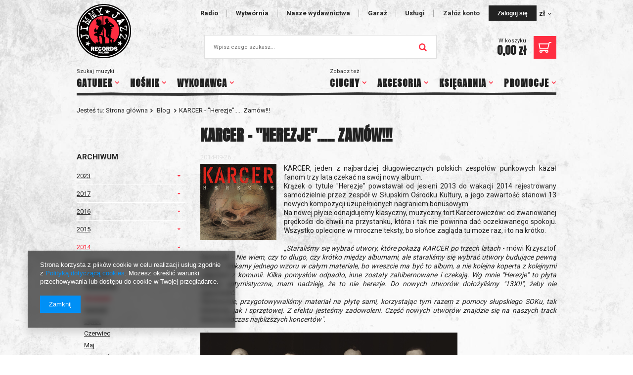

--- FILE ---
content_type: text/html; charset=utf-8
request_url: https://www.jimmyjazz.pl/KARCER-Herezje-Zamow-blog-pol-1411685364.html
body_size: 34894
content:
<!DOCTYPE html>
<html lang="pl" ><head><meta name='viewport' content='user-scalable=no, initial-scale = 1.0, maximum-scale = 1.0, width=device-width'/> <link href='//fonts.googleapis.com/css?family=Anton|Roboto:400,700&subset=latin-ext' rel='stylesheet' /><meta http-equiv="Content-Type" content="text/html; charset=utf-8"><title>Wiadomości - Lista - Sklep z płytami i wydawnictwo muzycze - Jimmy Jazz Records</title><meta name="description" content="Wiadomości - Lista - Muzyka Punk, Psycho, SKA, Reggae. Wydawca Komet, The Analogs, Ziggie Piggie, WC. Dystrybutor zagranicznych wydawnictw."><link rel="icon" href="/gfx/pol/favicon.ico"><meta name="theme-color" content="#ff2d41"><meta name="msapplication-navbutton-color" content="#ff2d41"><meta name="apple-mobile-web-app-status-bar-style" content="#ff2d41"><link rel="stylesheet" type="text/css" href="/gfx/pol/style.css.gzip?r=1562927597"><script type="text/javascript" src="/gfx/pol/shop.js.gzip?r=1562927597"></script><meta name="robots" content="index,follow"><meta name="rating" content="general"><meta name="Author" content="Jimmy Jazz Records na bazie IdoSell (www.idosell.com/shop).">
<!-- Begin LoginOptions html -->

<style>
#client_new_social .service_item[data-name="service_Apple"]:before, 
#cookie_login_social_more .service_item[data-name="service_Apple"]:before,
.oscop_contact .oscop_login__service[data-service="Apple"]:before {
    display: block;
    height: 2.6rem;
    content: url('/gfx/standards/apple.svg?r=1743165583');
}
.oscop_contact .oscop_login__service[data-service="Apple"]:before {
    height: auto;
    transform: scale(0.8);
}
#client_new_social .service_item[data-name="service_Apple"]:has(img.service_icon):before,
#cookie_login_social_more .service_item[data-name="service_Apple"]:has(img.service_icon):before,
.oscop_contact .oscop_login__service[data-service="Apple"]:has(img.service_icon):before {
    display: none;
}
</style>

<!-- End LoginOptions html -->

<!-- Open Graph -->
<meta property="og:type" content="article"><meta property="og:url" content="https://www.jimmyjazz.pl/KARCER-Herezje-Zamow-blog-pol-1411685364.html
"><meta property="og:title" content="KARCER - &quot;Herezje&quot;..... Zamów!!!"><meta property="og:description" content="KARCER, jeden z najbardziej długowiecznych polskich zespołów punkowych kazał fanom trzy lata czekać na swój nowy album. Krążek o tytule "Herezje" powstawał od jesieni 2013 do wakacji 2014 rejestrowany samodzielnie przez zespół w Słupskim Ośrodku Kultury, a jego zawartość stanowi 13 nowych kompozycji uzupełnionych nagraniem bonusowym. Na nowej płycie odnajdujemy klasyczny, muzyczny tort Karcerowiczów: od zwariowanej prędkości do chwili na przystanku, która i tak nie powinna dać oczekiwanego spokoju. Wszystko oplecione w mroczne teksty, bo słońce zagląda tu może raz, i to na krótko.„Staraliśmy się wybrać utwory, które pokażą KARCER po trzech latach - mówi Krzysztof Żeromski - Nie wiem, czy to długo, czy krótko między albumami, ale staraliśmy się wybrać utwory budujące pewną..."><meta property="og:site_name" content="Jimmy Jazz Records"><meta property="og:locale" content="pl_PL"><meta property="og:image" content="https://www.jimmyjazz.pl/data/include/img/news/1411685364.jpg"><meta property="og:image:width" content="154"><meta property="og:image:height" content="154"><script >
window.dataLayer = window.dataLayer || [];
window.gtag = function gtag() {
dataLayer.push(arguments);
}
gtag('consent', 'default', {
'ad_storage': 'denied',
'analytics_storage': 'denied',
'ad_personalization': 'denied',
'ad_user_data': 'denied',
'wait_for_update': 500
});

gtag('set', 'ads_data_redaction', true);
</script><script  class='google_consent_mode_update'>
gtag('consent', 'update', {
'ad_storage': 'granted',
'analytics_storage': 'granted',
'ad_personalization': 'granted',
'ad_user_data': 'granted'
});
</script>
<!-- End Open Graph -->

<link rel="canonical" href="https://www.jimmyjazz.pl/KARCER-Herezje-Zamow-blog-pol-1411685364.html" />

                <!-- Global site tag (gtag.js) -->
                <script  async src="https://www.googletagmanager.com/gtag/js?id=AW-1045840390"></script>
                <script >
                    window.dataLayer = window.dataLayer || [];
                    window.gtag = function gtag(){dataLayer.push(arguments);}
                    gtag('js', new Date());
                    
                    gtag('config', 'AW-1045840390', {"allow_enhanced_conversions":true});

                </script>
                </head><body><div id="container" class="blog-item_page 
            
            container"><header class="clearfix "><script type="text/javascript" class="ajaxLoad">
            app_shop.vars.vat_registered = "true";
            app_shop.vars.currency_format = "###,##0.00";
            
                app_shop.vars.currency_before_value = false;
            
                app_shop.vars.currency_space = true;
            
            app_shop.vars.symbol = "zł";
            app_shop.vars.id= "PLN";
            app_shop.vars.baseurl = "http://www.jimmyjazz.pl/";
            app_shop.vars.sslurl= "https://www.jimmyjazz.pl/";
            app_shop.vars.curr_url= "%2FKARCER-Herezje-Zamow-blog-pol-1411685364.html";
            

            var currency_decimal_separator = ',';
            var currency_grouping_separator = ' ';

            
                app_shop.vars.blacklist_extension = ["exe","com","swf","js","php"];
            
                app_shop.vars.blacklist_mime = ["application/javascript","application/octet-stream","message/http","text/javascript","application/x-deb","application/x-javascript","application/x-shockwave-flash","application/x-msdownload"];
            
                app_shop.urls.contact = "/contact-pol.html";
            </script><div id="viewType" style="display:none"></div><div id="menu_settings" class=" "><div class="menu_settings_bar "><ul id="top-navigation"><li><a href="/Wymagane-zalogowanie-cinfo-pol-10.html" title="Radio">Radio</a></li><li><a href="/Informacje-o-firmie-cabout-pol-7.html" title="Wytwórnia">Wytwórnia</a></li><li><a href="/pol_m_MUZYKA-974.html?filter_series=&amp;filter_producer=120%2C1142347122&amp;filter_traits%5B1257715694%5D=&amp;filter_traits%5B1271341284%5D=&amp;filter_traits%5B1249909617%5D=1228681609%2C1228681610%2C1228681612" title="Nasze wydawnictwa">Nasze wydawnictwa</a></li><li><a href="/GARAZ-Klika-slow-o-przeszlosci-i-terazniejszosci-cabout-pol-13.html" title="Garaż">Garaż</a></li><li><a href="/Uslugi-cabout-pol-169.html" title="Usługi">Usługi</a></li></ul><div id="menu_additional"><a href="https://www.jimmyjazz.pl/client-new.php?register" title="">Załóż konto
                                </a><a href="https://www.jimmyjazz.pl/login.php" class="btn-small btn-inverse" title="">Zaloguj się
                                </a></div><div id="mobile_additional"><a href="https://www.jimmyjazz.pl/login.php" title="">Twoje konto
                        </a>
                        |
                        <a rel="nofollow" href="https://www.jimmyjazz.pl/basketchange.php?mode=2" title="">Obserwowane (0)
                        </a>
                         | 
                    </div><div class="open_trigger"><span class="hidden-phone flag_txt">zł</span><div class="menu_settings_wrapper visible-phone"><span class="menu_settings_bar"><span class="menu_settings_barlab">Waluta:</span><span class="menu_settings_barval">zł</span></span><span class="menu_settings_bar"><span class="menu_settings_barlab">Kraj dostawy:</span><span class="menu_settings_barval">Polska</span></span></div><i class="icon-angle-down"></i></div><form action="https://www.jimmyjazz.pl/settings.php" method="post"><ul class="bg_alter"><li><div class="form-group"><label for="menu_settings_country">Kraj odbioru zamówienia </label><select class="form-control" name="country" id="menu_settings_country"><option value="1143020015">Australia</option><option value="1143020016">Austria</option><option value="1143020027">Belarus</option><option value="1143020022">Belgium</option><option value="1143020029">Bosna and Herzegovina</option><option value="1143020031">Brazylia</option><option value="1143020033">Bulgaria</option><option value="1143020095">Canada</option><option value="1143020037">China</option><option value="1143020038">Croatia</option><option value="1143020040">Cyprus</option><option value="1143020041">Czech Republic</option><option value="1143020042">Denmark</option><option value="1143020051">Estonia</option><option value="1143020056">Finland</option><option value="1143020057">France</option><option value="1143020143">Germany</option><option value="1143020062">Greece</option><option value="1143020078">HongKong</option><option value="1143020217">Hungary</option><option value="1143020084">Iceland</option><option value="1143020083">Ireland</option><option value="1143020085">Israel</option><option value="1143020220">Italy</option><option value="1143020086">Jamaica</option><option value="1143020087">Japan</option><option value="1143020101">Kolumbia</option><option value="1143020118">Latvia</option><option value="1143020115">Liechtenstein</option><option value="1143020116">Lithuania</option><option value="1143020117">Luksembourg</option><option value="1143020119">Macedonia</option><option value="1143020126">Malta</option><option value="1143020134">Moldova</option><option value="1143020076">Netherlands</option><option value="1143020149">Norway</option><option selected value="1143020003">Polska</option><option value="1143020163">Portugal</option><option value="1143020169">Romania</option><option value="1143020168">Russia</option><option value="1170044700">Serbia</option><option value="1143020182">Slovakia</option><option value="1143020183">Slovenia</option><option value="1143020075">Spain</option><option value="1143020193">Sweden</option><option value="1143020192">Switzerland</option><option value="1143020205">Turkey</option><option value="1143020218">UK / Great Britain</option><option value="1143020210">Ukraine</option><option value="1143020186">USA</option></select></div><div class="form-group"><label for="menu_settings_curr">Ceny podane w: </label><select class="form-control" name="curr" id="menu_settings_curr"><option value="EUR">EUR (1 zł = 0.25EUR)
                                                                </option><option value="PLN" selected>zł</option></select></div></li><li class="buttons"><button class="btn-small" type="submit">
                                        Zastosuj zmiany
                                    </button></li></ul></form></div></div><div id="logo" data-align="a#css" class="col-lg-2 col-md-3 col-xs-12  align_row" data-bg="/data/gfx/mask/pol/top_2_big.png"><a href="/" target="_self"><img src="/data/gfx/mask/pol/logo_2_big.png" alt="jimmyjazz.pl" width="195" height="195"></a></div><form action="https://www.jimmyjazz.pl/search.php" method="get" id="menu_search" class="col-lg-8 col-md-6 col-xs-12"><div><input id="menu_search_text" type="text" name="text" class="catcomplete" placeholder="Wpisz czego szukasz..."></div><button type="submit"><i class="icon-search"></i></button><a href="https://www.jimmyjazz.pl/searching.php" title="">Wyszukiwanie zaawansowane</a></form><div id="menu_basket" class=" empty_bsket"><a href="https://www.jimmyjazz.pl/basketedit.php?mode=1"><span class="basket_value"><span>W koszyku</span><strong>0,00 zł</strong></span><span class="basket_icon"></span></a><script>
                        app_shop.run(function(){ menu_basket_cache(); }, 'all');
                    </script></div><nav id="menu_categories"><button type="button" class="navbar-toggler"><i class="icon-reorder"></i></button><div class="navbar-collapse" id="menu_navbar"><span class="menu_label">
                    Zobacz też
                </span><ul class="navbar-nav"><li class="nav-item"><a  href="/pol_m_MUZYKA-974.html" target="_self" title="MUZYKA" class="nav-link" >MUZYKA</a><ul class="navbar-subnav"><li class="nav-item"><a class="nav-link" href="/pol_m_MUZYKA_Plyty-CD-984.html" target="_self">Płyty CD</a></li><li class="nav-item"><a class="nav-link" href="/pol_m_MUZYKA_Plyty-winylowe-990.html" target="_self">Płyty winylowe</a><ul class="navbar-subsubnav"><li class="nav-item"><a class="nav-link" href="/pol_m_MUZYKA_Plyty-winylowe_EP-899.html" target="_self">EP</a></li><li class="nav-item"><a class="nav-link" href="/pol_m_MUZYKA_Plyty-winylowe_LP-898.html" target="_self">LP</a></li></ul></li><li class="nav-item"><a class="nav-link" href="/pol_m_MUZYKA_Plyty-DVD-988.html" target="_self">Płyty DVD</a></li><li class="nav-item"><a class="nav-link" href="/pol_m_MUZYKA_Kasety-986.html" target="_self">Kasety</a></li><li class="nav-item"><a class="nav-link" href="/pol_m_MUZYKA_Pliki-cyfrowe-1761.html" target="_self">Pliki cyfrowe</a></li></ul></li><li class="nav-item"><a  href="/pol_m_CIUCHY-978.html" target="_self" title="CIUCHY" class="nav-link" >CIUCHY</a><ul class="navbar-subnav"><li class="nav-item"><a class="nav-link" href="/pol_m_CIUCHY_Koszulki-998.html" target="_self">Koszulki</a><ul class="navbar-subsubnav"><li class="nav-item"><a class="nav-link" href="/pol_m_CIUCHY_Koszulki_damskie-900.html" target="_self">damskie</a></li><li class="nav-item"><a class="nav-link" href="/pol_m_CIUCHY_Koszulki_dzieciece-2683.html" target="_self">dziecięce</a></li><li class="nav-item"><a class="nav-link" href="/pol_m_CIUCHY_Koszulki_meskie-901.html" target="_self">męskie</a></li></ul></li><li class="nav-item"><a class="nav-link" href="/pol_m_CIUCHY_Bokserki-1425.html" target="_self">Bokserki</a><ul class="navbar-subsubnav"><li class="nav-item"><a class="nav-link" href="/pol_m_CIUCHY_Bokserki_meskie-1427.html" target="_self">męskie</a></li></ul></li><li class="nav-item"><a class="nav-link" href="/pol_m_CIUCHY_Bluzy-890.html" target="_self">Bluzy</a><ul class="navbar-subsubnav"><li class="nav-item"><a class="nav-link" href="/pol_m_CIUCHY_Bluzy_meskie-907.html" target="_self">męskie</a></li></ul></li><li class="nav-item"><a class="nav-link" href="/pol_m_CIUCHY_Maseczki-ochronne-4397.html" target="_self">Maseczki ochronne</a></li><li class="nav-item"><a class="nav-link" href="/pol_m_CIUCHY_Polowki-1000.html" target="_self">Polówki</a><ul class="navbar-subsubnav"><li class="nav-item"><a class="nav-link" href="/pol_m_CIUCHY_Polowki_damskie-902.html" target="_self">damskie</a></li></ul></li></ul></li><li class="nav-item"><a  href="/pol_m_AKCESORIA-980.html" target="_self" title="AKCESORIA" class="nav-link" >AKCESORIA</a><ul class="navbar-subnav"><li class="nav-item"><a class="nav-link" href="/pol_m_AKCESORIA_Znaczki-badziki-25-mm-891.html" target="_self">Znaczki (badziki) 25 mm</a></li><li class="nav-item"><a class="nav-link" href="/pol_m_AKCESORIA_Breloki-892.html" target="_self">Breloki</a></li><li class="nav-item"><a class="nav-link" href="/pol_m_AKCESORIA_Magnesy-1388.html" target="_self">Magnesy</a></li><li class="nav-item"><a class="nav-link" href="/pol_m_AKCESORIA_Slipmaty-2888.html" target="_self">Slipmaty</a></li><li class="nav-item"><a class="nav-link" href="/pol_m_AKCESORIA_Okladka-foliowa-EP-7-4253.html" target="_self">Okładka foliowa EP 7&quot;</a></li><li class="nav-item"><a class="nav-link" href="/pol_m_AKCESORIA_Okladka-foliowa-LP-12-4254.html" target="_self">Okładka foliowa LP 12&quot;</a></li><li class="nav-item"><a class="nav-link" href="/pol_m_AKCESORIA_Podkladki-pod-napoje-1228.html" target="_self">Podkładki pod napoje</a></li><li class="nav-item"><a class="nav-link" href="/pol_m_AKCESORIA_Kubki-895.html" target="_self">Kubki</a></li><li class="nav-item"><a class="nav-link" href="/pol_m_AKCESORIA_Plecaki-Worki-4066.html" target="_self">Plecaki - Worki</a></li><li class="nav-item"><a class="nav-link" href="/pol_m_AKCESORIA_Torby-893.html" target="_self">Torby</a></li></ul></li><li class="nav-item"><a  href="/pol_m_KSIEGARNIA-982.html" target="_self" title="KSIĘGARNIA" class="nav-link" >KSIĘGARNIA</a><ul class="navbar-subnav"><li class="nav-item"><a class="nav-link" href="/pol_m_KSIEGARNIA_Prasa-896.html" target="_self">Prasa</a></li><li class="nav-item"><a class="nav-link" href="/pol_m_KSIEGARNIA_Ksiazki-897.html" target="_self">Książki</a></li></ul></li><li class="nav-item"><a  href="/pol_m_PROMOCJE-1512.html" target="_self" title="PROMOCJE" class="nav-link" >PROMOCJE</a><ul class="navbar-subnav"><li class="nav-item"><a class="nav-link" href="/pol_m_PROMOCJE_Plyty-CD-1513.html" target="_self">Płyty CD</a></li><li class="nav-item"><a class="nav-link" href="/pol_m_PROMOCJE_Ciuchy-1514.html" target="_self">Ciuchy</a></li></ul></li></ul></div><div class="navbar-collapse" id="menu_navbar_bis"><span class="menu_label">
                    Szukaj muzyki
                </span><ul class="navbar-nav"><li class="nav-item"><span title="Gatunek" class="nav-link" >Gatunek</span><ul class="navbar-subnav"><li class="nav-item"><a class="nav-link" href="/tra-pol-1228681651-Alternative.html" target="_self">Alternative</a></li><li class="nav-item"><a class="nav-link" href="/tra-pol-1335996749-Ambient.html" target="_self">Ambient</a></li><li class="nav-item"><a class="nav-link" href="/tra-pol-1335996768-Bluegrass.html" target="_self">Bluegrass</a></li><li class="nav-item"><a class="nav-link" href="/tra-pol-1335996516-Blues.html" target="_self">Blues</a></li><li class="nav-item"><a class="nav-link" href="/tra-pol-1228681680-Calypso.html" target="_self">Calypso</a></li><li class="nav-item"><a class="nav-link" href="/tra-pol-1335996664-Cold-Wave.html" target="_self">Cold Wave</a></li><li class="nav-item"><a class="nav-link" href="/tra-pol-1228681658-Country.html" target="_self">Country</a></li><li class="nav-item"><a class="nav-link" href="/tra-pol-1335996618-Dancehall.html" target="_self">Dancehall</a></li><li class="nav-item"><a class="nav-link" href="/tra-pol-1228681670-Dub.html" target="_self">Dub</a></li><li class="nav-item"><a class="nav-link" href="/tra-pol-1335996612-Folk.html" target="_self">Folk</a></li><li class="nav-item"><a class="nav-link" href="/tra-pol-1228681688-Folk-Etno.html" target="_self">Folk / Etno</a></li><li class="nav-item"><a class="nav-link" href="/tra-pol-1228681656-Folk-Rock.html" target="_self">Folk Rock</a></li><li class="nav-item"><a class="nav-link" href="/tra-pol-1228681652-Garage.html" target="_self">Garage</a></li><li class="nav-item"><a class="nav-link" href="/tra-pol-1228681677-Glam.html" target="_self">Glam Rock</a></li><li class="nav-item"><a class="nav-link" href="/tra-pol-1228681661-Gothic.html" target="_self">Gothic Rock</a></li><li class="nav-item"><a class="nav-link" href="/tra-pol-1228681667-Hard-Rock.html" target="_self">Hard Rock</a></li><li class="nav-item"><a class="nav-link" href="/tra-pol-1228681640-Hardcore.html" target="_self">Hardcore</a></li><li class="nav-item"><a class="nav-link" href="/tra-pol-1228681643-Hardcore-Punk.html" target="_self">Hardcore / Punk</a></li><li class="nav-item"><a class="nav-link" href="/tra-pol-1228681650-Hardcore-Thrash.html" target="_self">Hardcore / Thrash</a></li><li class="nav-item"><a class="nav-link" href="/tra-pol-1228681690-Hip-hop.html" target="_self">Hip-Hop</a></li><li class="nav-item"><a class="nav-link" href="/tra-pol-1228681671-Horror-Punk.html" target="_self">Horror Punk</a></li><li class="nav-item"><a class="nav-link" href="/tra-pol-1335996706-Industrial.html" target="_self">Industrial</a></li><li class="nav-item"><a class="nav-link" href="/tra-pol-1228681682-Jazz.html" target="_self">Jazz</a></li><li class="nav-item"><a class="nav-link" href="/tra-pol-1228681666-Metal.html" target="_self">Metal / Hard Rock</a></li><li class="nav-item"><a class="nav-link" href="/tra-pol-1228681659-Mod.html" target="_self">Mod</a></li><li class="nav-item"><a class="nav-link" href="l/tra-pol-1228681662-New-Wave.html" target="_self">New Wave</a></li><li class="nav-item"><a class="nav-link" href="/tra-pol-1228681752-Northern-Soul.html" target="_self">Northern Soul</a></li><li class="nav-item"><a class="nav-link" href="/tra-pol-1228681669-Pop.html" target="_self">Pop</a></li><li class="nav-item"><a class="nav-link" href="/tra-pol-1228681665-Post-Punk.html" target="_self">Post-Punk</a></li><li class="nav-item"><a class="nav-link" href="/tra-pol-1228681644-Psychobilly-.html" target="_self">Psychobilly</a></li><li class="nav-item"><a class="nav-link" href="/tra-pol-1228681639-Punk.html" target="_self">Punk</a></li><li class="nav-item"><a class="nav-link" href="/tra-pol-1228681648-Reggae.html" target="_self">Regge</a></li><li class="nav-item"><a class="nav-link" href="/tra-pol-1228681657-Rocknroll.html" target="_self">Rock'N'Roll</a></li><li class="nav-item"><a class="nav-link" href="/tra-pol-1228681646-Rockabilly.html" target="_self">Rockabilly</a></li><li class="nav-item"><a class="nav-link" href="/tra-pol-1228681697-Rocksteady.html" target="_self">Rocksteady</a></li><li class="nav-item"><a class="nav-link" href="/tra-pol-1228681641-Ska.html" target="_self">Ska</a></li><li class="nav-item"><a class="nav-link" href="/tra-pol-1335996566-Skinhead-Reggae.html" target="_self">Skinhead Reggae</a></li><li class="nav-item"><a class="nav-link" href="/tra-pol-1228681663-Soul.html" target="_self">Soul</a></li><li class="nav-item"><a class="nav-link" href="/tra-pol-1228681647-Street-Punk.html" target="_self">Street Punk</a></li><li class="nav-item"><a class="nav-link" href="/tra-pol-1228681655-Surf.html" target="_self">Surf</a></li><li class="nav-item"><a class="nav-link" href="/tra-pol-1335996687-Synthpop.html" target="_self">Synthpop</a></li></ul></li><li class="nav-item"><span title="Nośnik" class="nav-link" >Nośnik</span><ul class="navbar-subnav"><li class="nav-item"><a class="nav-link" href="/pol_m_MUZYKA_Kasety-986.html" target="_self">Kasety</a></li><li class="nav-item"><a class="nav-link" href="/pol_m_MUZYKA_Pliki-cyfrowe-1761.html" target="_self">Pliki cyfrowe</a></li><li class="nav-item"><a class="nav-link" href="/pol_m_MUZYKA_Plyty-CD-984.html" target="_self">Płyty CD</a></li><li class="nav-item"><a class="nav-link" href="/pol_m_MUZYKA_Plyty-DVD-988.html" target="_self">Płyty DVD</a></li><li class="nav-item"><a class="nav-link" href="/pol_m_MUZYKA_Plyty-winylowe-990.html" target="_self">Płyty winylowe</a></li></ul></li><li class="nav-item"><span title="Wykonawca" class="nav-link" >Wykonawca</span><ul class="navbar-subnav"><li class="nav-item"><a class="nav-link" href="/pol_m_Wykonawca_19-WIOSEN-977.html" target="_self">19 WIOSEN</a></li><li class="nav-item"><a class="nav-link" href="/pol_m_Wykonawca_3CITY-STOMPERS-4276.html" target="_self">3CITY STOMPERS</a></li><li class="nav-item"><a class="nav-link" href="/pol_m_Wykonawca_4-SKINS-THE-983.html" target="_self">4 SKINS, THE</a></li><li class="nav-item"><a class="nav-link" href="/pol_m_Wykonawca_740-MILIONOW-ODDECHOW-574.html" target="_self">740 MILIONÓW ODDECHÓW</a></li><li class="nav-item"><a class="nav-link" href="/pol_m_Wykonawca_747-2498.html" target="_self">747</a></li><li class="nav-item"><a class="nav-link" href="/pol_m_Wykonawca_8-MINUTE-AGONY-5428.html" target="_self">8 MINUTE AGONY</a></li><li class="nav-item"><a class="nav-link" href="/pol_m_Wykonawca_ABADDON-989.html" target="_self">ABADDON</a></li><li class="nav-item"><a class="nav-link" href="/pol_m_Wykonawca_ABERRACJA-4626.html" target="_self">ABERRACJA</a></li><li class="nav-item"><a class="nav-link" href="/pol_m_Wykonawca_ABSURD-3510.html" target="_self">ABSURD</a></li><li class="nav-item"><a class="nav-link" href="/pol_m_Wykonawca_AC-DC-492.html" target="_self">AC/DC</a></li><li class="nav-item"><a class="nav-link" href="/pol_m_Wykonawca_ACAPULCO-4637.html" target="_self">ACAPULCO</a></li><li class="nav-item"><a class="nav-link" href="/pol_m_Wykonawca_ACCEPT-2015.html" target="_self">ACCEPT</a></li><li class="nav-item"><a class="nav-link" href="/pol_m_Wykonawca_ACK-ACK-5607.html" target="_self">ACK-ACK</a></li><li class="nav-item"><a class="nav-link" href="/pol_m_Wykonawca_ADHD-SYNDROM-993.html" target="_self">ADHD SYNDROM</a></li><li class="nav-item"><a class="nav-link" href="/pol_m_Wykonawca_ADICTS-THE-995.html" target="_self">ADICTS, THE</a></li><li class="nav-item"><a class="nav-link" href="/pol_m_Wykonawca_ADMINISTRATORR-481.html" target="_self">ADMINISTRATORR</a></li><li class="nav-item"><a class="nav-link" href="/pol_m_Wykonawca_ADMINISTRATORR-ELECTRO-1831.html" target="_self">ADMINISTRATORR ELECTRO</a></li><li class="nav-item"><a class="nav-link" href="/pol_m_Wykonawca_ADRENALIN-O-D-1307.html" target="_self">ADRENALIN O.D.</a></li><li class="nav-item"><a class="nav-link" href="/pol_m_Wykonawca_AFEKT-5269.html" target="_self">AFEKT</a></li><li class="nav-item"><a class="nav-link" href="/pol_m_Wykonawca_AFTER-BLUES-1496.html" target="_self">AFTER BLUES</a></li><li class="nav-item"><a class="nav-link" href="/pol_m_Wykonawca_AFTER-LAUGHTER-3337.html" target="_self">AFTER LAUGHTER</a></li><li class="nav-item"><a class="nav-link" href="/pol_m_Wykonawca_AGENT-ORANGE-4462.html" target="_self">AGENT ORANGE</a></li><li class="nav-item"><a class="nav-link" href="/pol_m_Wykonawca_AGGROLITES-THE-997.html" target="_self">AGGROLITES, THE</a></li><li class="nav-item"><a class="nav-link" href="/pol_m_Wykonawca_AGNI-HOTRA-4921.html" target="_self">AGNI HOTRA</a></li><li class="nav-item"><a class="nav-link" href="/pol_m_Wykonawca_AGNOSTIC-FRONT-999.html" target="_self">AGNOSTIC FRONT</a></li><li class="nav-item"><a class="nav-link" href="/pol_m_Wykonawca_AGROVATORS-THE-3748.html" target="_self">AGROVATORS, THE</a></li><li class="nav-item"><a class="nav-link" href="/pol_m_Wykonawca_AIRBOURNE-1468.html" target="_self">AIRBOURNE</a></li><li class="nav-item"><a class="nav-link" href="/pol_m_Wykonawca_AITKEN-LAUREL-1003.html" target="_self">AITKEN, LAUREL</a></li><li class="nav-item"><a class="nav-link" href="/pol_m_Wykonawca_AITKEN-LAUREL-GIRLIE-3955.html" target="_self">AITKEN, LAUREL & GIRLIE</a></li><li class="nav-item"><a class="nav-link" href="/pol_m_Wykonawca_AITKEN-LAUREL-with-the-SKATALITES-4258.html" target="_self">AITKEN, LAUREL with the SKATALITES</a></li><li class="nav-item"><a class="nav-link" href="/pol_m_Wykonawca_ALABASTER-3440.html" target="_self">ALABASTER</a></li><li class="nav-item"><a class="nav-link" href="/pol_m_Wykonawca_ALCAPONE-DENNIS-3427.html" target="_self">ALCAPONE, DENNIS</a></li><li class="nav-item"><a class="nav-link" href="/pol_m_Wykonawca_ALIANS-1004.html" target="_self">ALIANS</a></li><li class="nav-item"><a class="nav-link" href="/pol_m_Wykonawca_ALICE-IN-CHAINS-5635.html" target="_self">ALICE IN CHAINS</a></li><li class="nav-item"><a class="nav-link" href="/pol_m_Wykonawca_ALIEN-SEX-FIEND-5460.html" target="_self">ALIEN SEX FIEND</a></li><li class="nav-item"><a class="nav-link" href="/pol_m_Wykonawca_ALKALINE-TRIO-5226.html" target="_self">ALKALINE TRIO</a></li><li class="nav-item"><a class="nav-link" href="/pol_m_Wykonawca_ALL-5503.html" target="_self">ALL</a></li><li class="nav-item"><a class="nav-link" href="/pol_m_Wykonawca_ALPHEUS-1860.html" target="_self">ALPHEUS</a></li><li class="nav-item"><a class="nav-link" href="/pol_m_Wykonawca_ALPHONSO-ROLAND-2377.html" target="_self">ALPHONSO, ROLAND</a></li><li class="nav-item"><a class="nav-link" href="/pol_m_Wykonawca_ALTERNATIVE-TV-635.html" target="_self">ALTERNATIVE TV</a></li><li class="nav-item"><a class="nav-link" href="/pol_m_Wykonawca_ALTHEA-DONNA-548.html" target="_self">ALTHEA & DONNA</a></li><li class="nav-item"><a class="nav-link" href="/pol_m_Wykonawca_ALVARO-S-S-HIS-JAMMING-SESSIONS-4844.html" target="_self">ALVARO S.S. &amp; HIS JAMMING SESSIONS</a></li><li class="nav-item"><a class="nav-link" href="/pol_m_Wykonawca_AMERICAN-STATIC-1165.html" target="_self">AMERICAN STATIC</a></li><li class="nav-item"><a class="nav-link" href="/pol_m_Wykonawca_AMYL-and-THE-SNIFFERS-4495.html" target="_self">AMYL and THE SNIFFERS</a></li><li class="nav-item"><a class="nav-link" href="/pol_m_Wykonawca_ANALOGS-THE-1007.html" target="_self">ANALOGS, THE</a></li><li class="nav-item"><a class="nav-link" href="/pol_m_Wykonawca_ANALOGS-THE-RAMZES-THE-HOOLIGANS-1008.html" target="_self">ANALOGS, THE / RAMZES & THE HOOLIGANS</a></li><li class="nav-item"><a class="nav-link" href="/pol_m_Wykonawca_ANALOGS-THE-STREET-CHAOS-1277.html" target="_self">ANALOGS, THE / STREET CHAOS</a></li><li class="nav-item"><a class="nav-link" href="/pol_m_Wykonawca_ANALOGS-THE-TOWER-BLOCKS-541.html" target="_self">ANALOGS, THE / TOWER BLOCKS</a></li><li class="nav-item"><a class="nav-link" href="/pol_m_Wykonawca_ANGELIC-UPSTARTS-1010.html" target="_self">ANGELIC UPSTARTS</a></li><li class="nav-item"><a class="nav-link" href="/pol_m_Wykonawca_ANGRY-AGENDA-3990.html" target="_self">ANGRY AGENDA</a></li><li class="nav-item"><a class="nav-link" href="/pol_m_Wykonawca_ANGRY-SAMOANS-1314.html" target="_self">ANGRY SAMOANS</a></li><li class="nav-item"><a class="nav-link" href="/pol_m_Wykonawca_ANKA-PAUL-2911.html" target="_self">ANKA, PAUL</a></li><li class="nav-item"><a class="nav-link" href="/pol_m_Wykonawca_ANTAGONIZERS-ATL-5245.html" target="_self">ANTAGONIZERS ATL</a></li><li class="nav-item"><a class="nav-link" href="/pol_m_Wykonawca_ANTHRAX-3951.html" target="_self">ANTHRAX</a></li><li class="nav-item"><a class="nav-link" href="/pol_m_Wykonawca_ANTI-DREAD-1011.html" target="_self">ANTI DREAD</a></li><li class="nav-item"><a class="nav-link" href="/pol_m_Wykonawca_ANTI-FLAG-1193.html" target="_self">ANTI-FLAG</a></li><li class="nav-item"><a class="nav-link" href="/pol_m_Wykonawca_ANTI-NOWHERE-LEAGUE-1012.html" target="_self">ANTI-NOWHERE LEAGUE</a></li><li class="nav-item"><a class="nav-link" href="/pol_m_Wykonawca_APE-631.html" target="_self">APE</a></li><li class="nav-item"><a class="nav-link" href="/pol_m_Wykonawca_APERS-THE-2827.html" target="_self">APERS, THE</a></li><li class="nav-item"><a class="nav-link" href="/pol_m_Wykonawca_ARCY-MLYN-1551.html" target="_self">ARCY MŁYN</a></li><li class="nav-item"><a class="nav-link" href="/pol_m_Wykonawca_ARMIA-1020.html" target="_self">ARMIA</a></li><li class="nav-item"><a class="nav-link" href="/pol_m_Wykonawca_ARMSTRONG-BILLIE-JOE-5637.html" target="_self">ARMSTRONG, BILLIE JOE</a></li><li class="nav-item"><a class="nav-link" href="/pol_m_Wykonawca_ARMSTRONG-LOUIS-1379.html" target="_self">ARMSTRONG, LOUIS</a></li><li class="nav-item"><a class="nav-link" href="/pol_m_Wykonawca_ARMSTRONG-LOUIS-DUKE-ELLINGTON-4872.html" target="_self">ARMSTRONG, LOUIS &amp; DUKE ELLINGTON</a></li><li class="nav-item"><a class="nav-link" href="/pol_m_Wykonawca_ARMSTRONG-TIM-908.html" target="_self">ARMSTRONG, TIM</a></li><li class="nav-item"><a class="nav-link" href="/pol_m_Wykonawca_ART-ENSEMBLE-OF-CHICAGO-5670.html" target="_self">ART ENSEMBLE OF CHICAGO</a></li><li class="nav-item"><a class="nav-link" href="/pol_m_Wykonawca_ASHERS-599.html" target="_self">ASHERS</a></li><li class="nav-item"><a class="nav-link" href="/pol_m_Wykonawca_ASWAD-584.html" target="_self">ASWAD</a></li><li class="nav-item"><a class="nav-link" href="/pol_m_Wykonawca_ATENCJA-1849.html" target="_self">ATENCJA</a></li><li class="nav-item"><a class="nav-link" href="/pol_m_Wykonawca_ATTAK-3279.html" target="_self">ATTAK</a></li><li class="nav-item"><a class="nav-link" href="/pol_m_Wykonawca_ATTRACTORS-THE-4926.html" target="_self">ATTRACTORS, THE</a></li><li class="nav-item"><a class="nav-link" href="/pol_m_Wykonawca_AVALON-FRANKIE-1336.html" target="_self">AVALON, FRANKIE</a></li><li class="nav-item"><a class="nav-link" href="/pol_m_Wykonawca_B-52s-THE-518.html" target="_self">B - 52's, THE</a></li><li class="nav-item"><a class="nav-link" href="/pol_m_Wykonawca_BABOON-SHOW-THE-5075.html" target="_self">BABOON SHOW, THE</a></li><li class="nav-item"><a class="nav-link" href="/pol_m_Wykonawca_BABYLOVE-THE-VAN-DANGOS-4293.html" target="_self">BABYLOVE &amp; THE VAN DANGOS</a></li><li class="nav-item"><a class="nav-link" href="/pol_m_Wykonawca_BACKYARD-BABIES-616.html" target="_self">BACKYARD BABIES</a></li><li class="nav-item"><a class="nav-link" href="/pol_m_Wykonawca_BAD-BRAINS-911.html" target="_self">BAD BRAINS</a></li><li class="nav-item"><a class="nav-link" href="/pol_m_Wykonawca_BAD-MANNERS-912.html" target="_self">BAD MANNERS</a></li><li class="nav-item"><a class="nav-link" href="/pol_m_Wykonawca_BAD-MOJOS-4734.html" target="_self">BAD MOJOS</a></li><li class="nav-item"><a class="nav-link" href="/pol_m_Wykonawca_BAD-RELIGION-500.html" target="_self">BAD RELIGION</a></li><li class="nav-item"><a class="nav-link" href="/pol_m_Wykonawca_BAKER-CHET-ART-POPPER-3559.html" target="_self">BAKER CHET / ART POPPER</a></li><li class="nav-item"><a class="nav-link" href="/pol_m_Wykonawca_BAKER-CHET-BIL-EVANS-3526.html" target="_self">BAKER CHET / BIL EVANS</a></li><li class="nav-item"><a class="nav-link" href="/pol_m_Wykonawca_BAKER-CHET-BUD-SHANK-3528.html" target="_self">BAKER CHET / BUD SHANK</a></li><li class="nav-item"><a class="nav-link" href="/pol_m_Wykonawca_BAKER-CHET-1972.html" target="_self">BAKER, CHET</a></li><li class="nav-item"><a class="nav-link" href="/pol_m_Wykonawca_BAKSHISH-1341.html" target="_self">BAKSHISH</a></li><li class="nav-item"><a class="nav-link" href="/pol_m_Wykonawca_BAND-OF-ENDLESS-NOISE-THE-5430.html" target="_self">BAND OF ENDLESS NOISE, THE</a></li><li class="nav-item"><a class="nav-link" href="/pol_m_Wykonawca_BANDITS-THE-581.html" target="_self">BANDITS, THE</a></li><li class="nav-item"><a class="nav-link" href="/pol_m_Wykonawca_BANG-BANG-914.html" target="_self">BANG BANG</a></li><li class="nav-item"><a class="nav-link" href="/pol_m_Wykonawca_BANKROBBERS-THE-1251.html" target="_self">BANKROBBERS, THE</a></li><li class="nav-item"><a class="nav-link" href="/pol_m_Wykonawca_BARTENDERS-THE-1414.html" target="_self">BARTENDERS, THE</a></li><li class="nav-item"><a class="nav-link" href="/pol_m_Wykonawca_BASIE-COUNT-1623.html" target="_self">BASIE, COUNT</a></li><li class="nav-item"><a class="nav-link" href="/pol_m_Wykonawca_BASTARD-DISCO-3334.html" target="_self">BASTARD DISCO</a></li><li class="nav-item"><a class="nav-link" href="/pol_m_Wykonawca_BASTARD-THE-1483.html" target="_self">BASTARD, THE</a></li><li class="nav-item"><a class="nav-link" href="/pol_m_Wykonawca_BATMOBILE-3678.html" target="_self">BATMOBILE</a></li><li class="nav-item"><a class="nav-link" href="/pol_m_Wykonawca_BATTALION-OF-SAINTS-4618.html" target="_self">BATTALION OF SAINTS</a></li><li class="nav-item"><a class="nav-link" href="/pol_m_Wykonawca_BAUHAUS-487.html" target="_self">BAUHAUS</a></li><li class="nav-item"><a class="nav-link" href="/pol_m_Wykonawca_BAZOOKA-SERVICE-915.html" target="_self">BAZOOKA SERVICE</a></li><li class="nav-item"><a class="nav-link" href="/pol_m_Wykonawca_BEACH-BOYS-THE-1073.html" target="_self">BEACH BOYS, THE</a></li><li class="nav-item"><a class="nav-link" href="/pol_m_Wykonawca_BEASTIE-BOYS-916.html" target="_self">BEASTIE BOYS</a></li><li class="nav-item"><a class="nav-link" href="/pol_m_Wykonawca_BEAT-THE-459.html" target="_self">BEAT, THE</a></li><li class="nav-item"><a class="nav-link" href="/pol_m_Wykonawca_BEATLES-THE-2046.html" target="_self">BEATLES, THE</a></li><li class="nav-item"><a class="nav-link" href="/pol_m_Wykonawca_BEEF-2588.html" target="_self">BEEF</a></li><li class="nav-item"><a class="nav-link" href="/pol_m_Wykonawca_BEERZONE-917.html" target="_self">BEERZONE</a></li><li class="nav-item"><a class="nav-link" href="/pol_m_Wykonawca_BEGINNINGS-4006.html" target="_self">BEGINNINGS</a></li><li class="nav-item"><a class="nav-link" href="/pol_m_Wykonawca_BEHEMOTH-3785.html" target="_self">BEHEMOTH</a></li><li class="nav-item"><a class="nav-link" href="/pol_m_Wykonawca_BELAFONTE-HARRY-1179.html" target="_self">BELAFONTE, HARRY</a></li><li class="nav-item"><a class="nav-link" href="/pol_m_Wykonawca_BERI-BERI-405.html" target="_self">BERI BERI</a></li><li class="nav-item"><a class="nav-link" href="/pol_m_Wykonawca_BERRY-CHUCK-2117.html" target="_self">BERRY, CHUCK</a></li><li class="nav-item"><a class="nav-link" href="/pol_m_Wykonawca_BIAFRA-JELLO-THE-MELVINS-2536.html" target="_self">BIAFRA, JELLO & THE MELVINS</a></li><li class="nav-item"><a class="nav-link" href="/pol_m_Wykonawca_BIAFRA-JELLO-THE-NEW-ORLEANS-RAUNCH-AND-SOUL-ALL-STARS-5014.html" target="_self">BIAFRA, JELLO &amp; THE NEW ORLEANS RAUNCH AND SOUL ALL-STARS</a></li><li class="nav-item"><a class="nav-link" href="/pol_m_Wykonawca_BIAFRA-JELLO-And-THE-GUANTANAMO-SCHOOL-OF-MEDICINE-4817.html" target="_self">BIAFRA, JELLO And THE GUANTANAMO SCHOOL OF MEDICINE</a></li><li class="nav-item"><a class="nav-link" href="/pol_m_Wykonawca_BIELIZNA-919.html" target="_self">BIELIZNA</a></li><li class="nav-item"><a class="nav-link" href="/pol_m_Wykonawca_BIG-AUDIO-DYNAMITE-502.html" target="_self">BIG AUDIO DYNAMITE</a></li><li class="nav-item"><a class="nav-link" href="/pol_m_Wykonawca_BIG-BOSS-SOUND-5547.html" target="_self">BIG BOSS SOUND</a></li><li class="nav-item"><a class="nav-link" href="/pol_m_Wykonawca_BIG-SKA-BAND-THE-3468.html" target="_self">BIG SKA BAND, THE</a></li><li class="nav-item"><a class="nav-link" href="/pol_m_Wykonawca_BIOHAZARD-1547.html" target="_self">BIOHAZARD</a></li><li class="nav-item"><a class="nav-link" href="/pol_m_Wykonawca_BISHOPS-GREEN-3169.html" target="_self">BISHOPS GREEN</a></li><li class="nav-item"><a class="nav-link" href="/pol_m_Wykonawca_BLACK-BEE-2707.html" target="_self">BLACK BEE</a></li><li class="nav-item"><a class="nav-link" href="/pol_m_Wykonawca_BLACK-HALOS-THE-922.html" target="_self">BLACK HALOS, THE</a></li><li class="nav-item"><a class="nav-link" href="/pol_m_Wykonawca_BLACK-MYNAH-5605.html" target="_self">BLACK MYNAH</a></li><li class="nav-item"><a class="nav-link" href="/pol_m_Wykonawca_BLACK-SABBATH-2615.html" target="_self">BLACK SABBATH</a></li><li class="nav-item"><a class="nav-link" href="/pol_m_Wykonawca_BLACK-UHURU-493.html" target="_self">BLACK UHURU</a></li><li class="nav-item"><a class="nav-link" href="/pol_m_Wykonawca_BLADE-LOKI-923.html" target="_self">BLADE LOKI</a></li><li class="nav-item"><a class="nav-link" href="/pol_m_Wykonawca_BLADYSOLO-4396.html" target="_self">BLADYSOLO</a></li><li class="nav-item"><a class="nav-link" href="/pol_m_Wykonawca_BLAKE-ROBB-924.html" target="_self">BLAKE, ROBB</a></li><li class="nav-item"><a class="nav-link" href="/pol_m_Wykonawca_BLAKEY-ART-5440.html" target="_self">BLAKEY, ART</a></li><li class="nav-item"><a class="nav-link" href="/pol_m_Wykonawca_BLAKEY-ART-and-THE-JAZZ-MESSENGERS-5361.html" target="_self">BLAKEY, ART and THE JAZZ MESSENGERS</a></li><li class="nav-item"><a class="nav-link" href="/pol_m_Wykonawca_BLECHREIZ-4654.html" target="_self">BLECHREIZ</a></li><li class="nav-item"><a class="nav-link" href="/pol_m_Wykonawca_BLISTERHEAD-925.html" target="_self">BLISTERHEAD</a></li><li class="nav-item"><a class="nav-link" href="/pol_m_Wykonawca_BLITZ-926.html" target="_self">BLITZ</a></li><li class="nav-item"><a class="nav-link" href="/pol_m_Wykonawca_BLITZED-4235.html" target="_self">BLITZED</a></li><li class="nav-item"><a class="nav-link" href="/pol_m_Wykonawca_BLONDIE-485.html" target="_self">BLONDIE</a></li><li class="nav-item"><a class="nav-link" href="/pol_m_Wykonawca_BLOOD-THE-3522.html" target="_self">BLOOD, THE</a></li><li class="nav-item"><a class="nav-link" href="/pol_m_Wykonawca_Bluza-391.html" target="_self">Bluza</a></li><li class="nav-item"><a class="nav-link" href="/pol_m_Wykonawca_BOBCAT-4774.html" target="_self">BOBCAT</a></li><li class="nav-item"><a class="nav-link" href="/pol_m_Wykonawca_BODY-COUNT-1174.html" target="_self">BODY COUNT</a></li><li class="nav-item"><a class="nav-link" href="/pol_m_Wykonawca_BOMBAT-BELUS-1778.html" target="_self">BOMBAT BELUS</a></li><li class="nav-item"><a class="nav-link" href="/pol_m_Wykonawca_BOMBAT-BELUS-TORTURED-SOULS-4023.html" target="_self">BOMBAT BELUS / TORTURED SOULS</a></li><li class="nav-item"><a class="nav-link" href="/pol_m_Wykonawca_BONFA-LUIZ-5664.html" target="_self">BONFA, LUIZ</a></li><li class="nav-item"><a class="nav-link" href="/pol_m_Wykonawca_BOOKER-T-5261.html" target="_self">BOOKER T</a></li><li class="nav-item"><a class="nav-link" href="/pol_m_Wykonawca_BOOKER-T-THE-MGs-1494.html" target="_self">BOOKER T & THE MG's</a></li><li class="nav-item"><a class="nav-link" href="/pol_m_Wykonawca_BOORS-THE-5450.html" target="_self">BOORS, THE</a></li><li class="nav-item"><a class="nav-link" href="/pol_m_Wykonawca_BOOTHE-KEN-1335.html" target="_self">BOOTHE, KEN</a></li><li class="nav-item"><a class="nav-link" href="/pol_m_Wykonawca_BOOZE-GLORY-645.html" target="_self">BOOZE & GLORY</a></li><li class="nav-item"><a class="nav-link" href="/pol_m_Wykonawca_BOOZEHOUNDS-THE-929.html" target="_self">BOOZEHOUNDS, THE</a></li><li class="nav-item"><a class="nav-link" href="/pol_m_Wykonawca_BORIS-THE-SPRINKLER-5719.html" target="_self">BORIS THE SPRINKLER</a></li><li class="nav-item"><a class="nav-link" href="/pol_m_Wykonawca_BOWIE-DAVID-3131.html" target="_self">BOWIE, DAVID</a></li><li class="nav-item"><a class="nav-link" href="/pol_m_Wykonawca_BOYS-THE-931.html" target="_self">BOYS, THE</a></li><li class="nav-item"><a class="nav-link" href="/pol_m_Wykonawca_BRACES-THE-932.html" target="_self">BRACES, THE</a></li><li class="nav-item"><a class="nav-link" href="/pol_m_Wykonawca_BRADLEY-CHARLES-3519.html" target="_self">BRADLEY, CHARLES</a></li><li class="nav-item"><a class="nav-link" href="/pol_m_Wykonawca_BRAINDANCE-4060.html" target="_self">BRAINDANCE</a></li><li class="nav-item"><a class="nav-link" href="/pol_m_Wykonawca_BRAK-1055.html" target="_self">BRAK</a></li><li class="nav-item"><a class="nav-link" href="/pol_m_Wykonawca_BREAKOUT-5114.html" target="_self">BREAKOUT</a></li><li class="nav-item"><a class="nav-link" href="/pol_m_Wykonawca_Brelok-387.html" target="_self">Brelok</a></li><li class="nav-item"><a class="nav-link" href="/pol_m_Wykonawca_BRIAN-SETZER-ORCHESTRA-THE-569.html" target="_self">BRIAN SETZER ORCHESTRA, THE</a></li><li class="nav-item"><a class="nav-link" href="/pol_m_Wykonawca_BRITISH-MODBEAT-4723.html" target="_self">BRITISH MODBEAT</a></li><li class="nav-item"><a class="nav-link" href="/pol_m_Wykonawca_BROKEN-BONES-3277.html" target="_self">BROKEN BONES</a></li><li class="nav-item"><a class="nav-link" href="/pol_m_Wykonawca_BRONZY-BIG-BILL-5631.html" target="_self">BRONZY, BIG BILL</a></li><li class="nav-item"><a class="nav-link" href="/pol_m_Wykonawca_BROOKLYN-ATTRACTORS-THE-2839.html" target="_self">BROOKLYN ATTRACTORS, THE</a></li><li class="nav-item"><a class="nav-link" href="/pol_m_Wykonawca_BROWN-JR-OSCAR-3868.html" target="_self">BROWN JR., OSCAR</a></li><li class="nav-item"><a class="nav-link" href="/pol_m_Wykonawca_BROWN-DENNIS-4499.html" target="_self">BROWN, DENNIS</a></li><li class="nav-item"><a class="nav-link" href="/pol_m_Wykonawca_BROWN-JAMES-1984.html" target="_self">BROWN, JAMES</a></li><li class="nav-item"><a class="nav-link" href="/pol_m_Wykonawca_BROWN-JAMES-AND-HIS-FAMOUS-FLAMES-1505.html" target="_self">BROWN, JAMES AND HIS FAMOUS FLAMES</a></li><li class="nav-item"><a class="nav-link" href="/pol_m_Wykonawca_BRUBECK-DAVE-1330.html" target="_self">BRUBECK, DAVE</a></li><li class="nav-item"><a class="nav-link" href="/pol_m_Wykonawca_BRUISERS-THE-5616.html" target="_self">BRUISERS, THE</a></li><li class="nav-item"><a class="nav-link" href="/pol_m_Wykonawca_BRYGADA-KRYZYS-1053.html" target="_self">BRYGADA KRYZYS</a></li><li class="nav-item"><a class="nav-link" href="/pol_m_Wykonawca_BRZYTWA-OJCA-1326.html" target="_self">BRZYTWA OJCA</a></li><li class="nav-item"><a class="nav-link" href="/pol_m_Wykonawca_BUDKA-SUFLERA-5717.html" target="_self">BUDKA SUFLERA</a></li><li class="nav-item"><a class="nav-link" href="/pol_m_Wykonawca_BUENA-VISTA-SOCIAL-CLUB-5010.html" target="_self">BUENA VISTA SOCIAL CLUB</a></li><li class="nav-item"><a class="nav-link" href="/pol_m_Wykonawca_BUILDINGS-3332.html" target="_self">BUILDINGS</a></li><li class="nav-item"><a class="nav-link" href="/pol_m_Wykonawca_BULBULATORS-937.html" target="_self">BULBULATORS</a></li><li class="nav-item"><a class="nav-link" href="/pol_m_Wykonawca_BULLETS-THE-1115.html" target="_self">BULLETS, THE</a></li><li class="nav-item"><a class="nav-link" href="/pol_m_Wykonawca_BUNKIER-1553.html" target="_self">BUNKIER</a></li><li class="nav-item"><a class="nav-link" href="/pol_m_Wykonawca_BURKE-SOLOMON-3639.html" target="_self">BURKE, SOLOMON</a></li><li class="nav-item"><a class="nav-link" href="/pol_m_Wykonawca_BURNETTE-JOHNNY-1352.html" target="_self">BURNETTE, JOHNNY</a></li><li class="nav-item"><a class="nav-link" href="/pol_m_Wykonawca_BURRELL-KENNY-5332.html" target="_self">BURRELL, KENNY</a></li><li class="nav-item"><a class="nav-link" href="/pol_m_Wykonawca_BURRELL-KENNY-with-JOHN-COLTRANE-5174.html" target="_self">BURRELL, KENNY with JOHN COLTRANE</a></li><li class="nav-item"><a class="nav-link" href="/pol_m_Wykonawca_BUSINESS-THE-938.html" target="_self">BUSINESS, THE</a></li><li class="nav-item"><a class="nav-link" href="/pol_m_Wykonawca_BUSTER-SHUFFLE-4620.html" target="_self">BUSTER SHUFFLE</a></li><li class="nav-item"><a class="nav-link" href="/pol_m_Wykonawca_BUSTERS-THE-4424.html" target="_self">BUSTERS, THE</a></li><li class="nav-item"><a class="nav-link" href="/pol_m_Wykonawca_BUTLER-JERRY-5525.html" target="_self">BUTLER, JERRY</a></li><li class="nav-item"><a class="nav-link" href="/pol_m_Wykonawca_BUZZ-RODEO-2989.html" target="_self">BUZZ RODEO</a></li><li class="nav-item"><a class="nav-link" href="/pol_m_Wykonawca_BUZZ-RODEO-PERU-2992.html" target="_self">BUZZ RODEO / PERU</a></li><li class="nav-item"><a class="nav-link" href="/pol_m_Wykonawca_BUZZCOCKS-939.html" target="_self">BUZZCOCKS</a></li><li class="nav-item"><a class="nav-link" href="/pol_m_Wykonawca_BWS-SOFOS-4344.html" target="_self">BWS SOFOS</a></li><li class="nav-item"><a class="nav-link" href="/pol_m_Wykonawca_BYRON-LEE-THE-DRAGONAIRES-553.html" target="_self">BYRON LEE & THE DRAGONAIRES</a></li><li class="nav-item"><a class="nav-link" href="/pol_m_Wykonawca_CABRIANS-THE-579.html" target="_self">CABRIANS, THE</a></li><li class="nav-item"><a class="nav-link" href="/pol_m_Wykonawca_CALM-THE-FIRE-2730.html" target="_self">CALM THE FIRE</a></li><li class="nav-item"><a class="nav-link" href="/pol_m_Wykonawca_CALA-GORA-BARWINKOW-942.html" target="_self">CAŁA GÓRA BARWINKÓW</a></li><li class="nav-item"><a class="nav-link" href="/pol_m_Wykonawca_CANNONBALL-ADDERLEY-with-SERGIO-MENDES-5479.html" target="_self">CANNONBALL, ADDERLEY with SERGIO MENDES</a></li><li class="nav-item"><a class="nav-link" href="/pol_m_Wykonawca_CARBONA-5144.html" target="_self">CARBONA</a></li><li class="nav-item"><a class="nav-link" href="/pol_m_Wykonawca_CARLOS-MALCOLM-HIS-AFRO-JAMAICAN-RHYTHMS-552.html" target="_self">CARLOS MALCOLM & HIS AFRO-JAMAICAN RHYTHMS</a></li><li class="nav-item"><a class="nav-link" href="/pol_m_Wykonawca_CARPETTES-THE-4838.html" target="_self">CARPETTES, THE</a></li><li class="nav-item"><a class="nav-link" href="/pol_m_Wykonawca_CARTOON-VIOLENCE-943.html" target="_self">CARTOON VIOLENCE</a></li><li class="nav-item"><a class="nav-link" href="/pol_m_Wykonawca_CASH-JOHNNY-944.html" target="_self">CASH, JOHNNY</a></li><li class="nav-item"><a class="nav-link" href="/pol_m_Wykonawca_CASH-JOHNNY-DYLAN-BOB-1532.html" target="_self">CASH, JOHNNY / DYLAN, BOB</a></li><li class="nav-item"><a class="nav-link" href="/pol_m_Wykonawca_CASH-JOHNNY-JUNE-CARTER-1621.html" target="_self">CASH, JOHNNY & JUNE CARTER</a></li><li class="nav-item"><a class="nav-link" href="/pol_m_Wykonawca_CASH-JOHNNY-MARTY-ROBBINS-4330.html" target="_self">CASH, JOHNNY &amp; MARTY ROBBINS</a></li><li class="nav-item"><a class="nav-link" href="/pol_m_Wykonawca_CASUALTIES-THE-946.html" target="_self">CASUALTIES, THE</a></li><li class="nav-item"><a class="nav-link" href="/pol_m_Wykonawca_CAVE-NICK-THE-BAD-SEEDS-565.html" target="_self">CAVE, NICK & THE BAD SEEDS</a></li><li class="nav-item"><a class="nav-link" href="/pol_m_Wykonawca_CAVE-NICK-and-WARREN-ELLIS-2597.html" target="_self">CAVE, NICK and WARREN ELLIS</a></li><li class="nav-item"><a class="nav-link" href="/pol_m_Wykonawca_CELA-nr-3-948.html" target="_self">CELA nr 3</a></li><li class="nav-item"><a class="nav-link" href="/pol_m_Wykonawca_CHANNEL-3-3758.html" target="_self">CHANNEL 3</a></li><li class="nav-item"><a class="nav-link" href="/pol_m_Wykonawca_CHAOS-UK-1126.html" target="_self">CHAOS UK</a></li><li class="nav-item"><a class="nav-link" href="/pol_m_Wykonawca_CHARGE-69-1080.html" target="_self">CHARGE 69</a></li><li class="nav-item"><a class="nav-link" href="/pol_m_Wykonawca_CHARGER-4832.html" target="_self">CHARGER</a></li><li class="nav-item"><a class="nav-link" href="/pol_m_Wykonawca_CHARLES-RAY-2061.html" target="_self">CHARLES, RAY</a></li><li class="nav-item"><a class="nav-link" href="/pol_m_Wykonawca_CHARLOTTES-THE-4963.html" target="_self">CHARLOTTES, THE</a></li><li class="nav-item"><a class="nav-link" href="/pol_m_Wykonawca_CHARMERS-LLOYD-3046.html" target="_self">CHARMERS, LLOYD</a></li><li class="nav-item"><a class="nav-link" href="/pol_m_Wykonawca_CHARMERS-LLOYD-BYRON-LEE-5549.html" target="_self">CHARMERS, LLOYD &amp; BYRON LEE</a></li><li class="nav-item"><a class="nav-link" href="/pol_m_Wykonawca_CHELSEA-949.html" target="_self">CHELSEA</a></li><li class="nav-item"><a class="nav-link" href="/pol_m_Wykonawca_CHET-BAKER-SEXTET-3558.html" target="_self">CHET BAKER SEXTET</a></li><li class="nav-item"><a class="nav-link" href="/pol_m_Wykonawca_CHRISTIAN-DEATH-2403.html" target="_self">CHRISTIAN DEATH</a></li><li class="nav-item"><a class="nav-link" href="/pol_m_Wykonawca_CIGARETTES-AFTER-SEX-3341.html" target="_self">CIGARETTES AFTER SEX</a></li><li class="nav-item"><a class="nav-link" href="/pol_m_Wykonawca_CIRCLE-JERKS-4269.html" target="_self">CIRCLE JERKS</a></li><li class="nav-item"><a class="nav-link" href="/pol_m_Wykonawca_CITY-SAINTS-5477.html" target="_self">CITY SAINTS</a></li><li class="nav-item"><a class="nav-link" href="/pol_m_Wykonawca_CLARK-SONNY-1624.html" target="_self">CLARK, SONNY</a></li><li class="nav-item"><a class="nav-link" href="/pol_m_Wykonawca_CLARKE-JOHNNY-3477.html" target="_self">CLARKE, JOHNNY</a></li><li class="nav-item"><a class="nav-link" href="/pol_m_Wykonawca_CLASH-THE-953.html" target="_self">CLASH, THE</a></li><li class="nav-item"><a class="nav-link" href="/pol_m_Wykonawca_CLIFF-JIMMY-954.html" target="_self">CLIFF, JIMMY</a></li><li class="nav-item"><a class="nav-link" href="/pol_m_Wykonawca_COASTERS-THE-5316.html" target="_self">COASTERS, THE</a></li><li class="nav-item"><a class="nav-link" href="/pol_m_Wykonawca_COCK-SPARRER-956.html" target="_self">COCK SPARRER</a></li><li class="nav-item"><a class="nav-link" href="/pol_m_Wykonawca_COCKNEY-REJECTS-958.html" target="_self">COCKNEY REJECTS</a></li><li class="nav-item"><a class="nav-link" href="/pol_m_Wykonawca_COCTEAU-TWINS-5023.html" target="_self">COCTEAU TWINS</a></li><li class="nav-item"><a class="nav-link" href="/pol_m_Wykonawca_COIOTS-THE-959.html" target="_self">COIOTS, THE</a></li><li class="nav-item"><a class="nav-link" href="/pol_m_Wykonawca_COLD-SPOT-8-THE-960.html" target="_self">COLD SPOT 8, THE</a></li><li class="nav-item"><a class="nav-link" href="/pol_m_Wykonawca_COLDAIR-2371.html" target="_self">COLDAIR</a></li><li class="nav-item"><a class="nav-link" href="/pol_m_Wykonawca_COLE-NAT-KING-3062.html" target="_self">COLE, NAT KING</a></li><li class="nav-item"><a class="nav-link" href="/pol_m_Wykonawca_COLE-STRANGER-3879.html" target="_self">COLE, STRANGER</a></li><li class="nav-item"><a class="nav-link" href="/pol_m_Wykonawca_COLORS-4687.html" target="_self">COLORS</a></li><li class="nav-item"><a class="nav-link" href="/pol_m_Wykonawca_COLTRANE-JOHN-2071.html" target="_self">COLTRANE, JOHN</a></li><li class="nav-item"><a class="nav-link" href="/pol_m_Wykonawca_COMRADE-4658.html" target="_self">COMRADE</a></li><li class="nav-item"><a class="nav-link" href="/pol_m_Wykonawca_CONFESSION-THE-603.html" target="_self">CONFESSION, THE</a></li><li class="nav-item"><a class="nav-link" href="/pol_m_Wykonawca_CONFLICT-961.html" target="_self">CONFLICT</a></li><li class="nav-item"><a class="nav-link" href="/pol_m_Wykonawca_CONTEMPORARY-NOISE-ENSEMBLE-5324.html" target="_self">CONTEMPORARY NOISE ENSEMBLE</a></li><li class="nav-item"><a class="nav-link" href="/pol_m_Wykonawca_CONTROL-1501.html" target="_self">CONTROL</a></li><li class="nav-item"><a class="nav-link" href="/pol_m_Wykonawca_COOKE-SAM-3619.html" target="_self">COOKE, SAM</a></li><li class="nav-item"><a class="nav-link" href="/pol_m_Wykonawca_CORROSION-OF-CONFORMITY-4974.html" target="_self">CORROSION OF CONFORMITY</a></li><li class="nav-item"><a class="nav-link" href="/pol_m_Wykonawca_COSMOPOLISS-2501.html" target="_self">COSMOPOLISS</a></li><li class="nav-item"><a class="nav-link" href="/pol_m_Wykonawca_COSTELLO-ELVIS-3358.html" target="_self">COSTELLO, ELVIS</a></li><li class="nav-item"><a class="nav-link" href="/pol_m_Wykonawca_COSTELLO-ELVIS-THE-ATTRACTIONS-3359.html" target="_self">COSTELLO, ELVIS & THE ATTRACTIONS</a></li><li class="nav-item"><a class="nav-link" href="/pol_m_Wykonawca_COURETTES-THE-4768.html" target="_self">COURETTES, THE</a></li><li class="nav-item"><a class="nav-link" href="/pol_m_Wykonawca_COURT-MARTIAL-5283.html" target="_self">COURT MARTIAL</a></li><li class="nav-item"><a class="nav-link" href="/pol_m_Wykonawca_COVENTRY-AUTOMATICS-THE-4450.html" target="_self">COVENTRY AUTOMATICS, THE</a></li><li class="nav-item"><a class="nav-link" href="/pol_m_Wykonawca_CRAMPS-THE-963.html" target="_self">CRAMPS, THE</a></li><li class="nav-item"><a class="nav-link" href="/pol_m_Wykonawca_CRASS-1068.html" target="_self">CRASS</a></li><li class="nav-item"><a class="nav-link" href="/pol_m_Wykonawca_CREATURES-THE-1217.html" target="_self">CREATURES, THE</a></li><li class="nav-item"><a class="nav-link" href="/pol_m_Wykonawca_CRIM-5034.html" target="_self">CRIM</a></li><li class="nav-item"><a class="nav-link" href="/pol_m_Wykonawca_CRIMINAL-TANGO-1384.html" target="_self">CRIMINAL TANGO</a></li><li class="nav-item"><a class="nav-link" href="/pol_m_Wykonawca_CROMBIES-THE-3215.html" target="_self">CROMBIES, THE</a></li><li class="nav-item"><a class="nav-link" href="/pol_m_Wykonawca_CROWD-THE-4534.html" target="_self">CROWD, THE</a></li><li class="nav-item"><a class="nav-link" href="/pol_m_Wykonawca_CRYPTIC-SLAUGHTER-4971.html" target="_self">CRYPTIC SLAUGHTER</a></li><li class="nav-item"><a class="nav-link" href="/pol_m_Wykonawca_CT-TONES-3254.html" target="_self">CT-TONES</a></li><li class="nav-item"><a class="nav-link" href="/pol_m_Wykonawca_CULT-THE-1218.html" target="_self">CULT, THE</a></li><li class="nav-item"><a class="nav-link" href="/pol_m_Wykonawca_CULTURE-585.html" target="_self">CULTURE</a></li><li class="nav-item"><a class="nav-link" href="/pol_m_Wykonawca_CURE-THE-1861.html" target="_self">CURE, THE</a></li><li class="nav-item"><a class="nav-link" href="/pol_m_Wykonawca_CUTE-LEPERS-2950.html" target="_self">CUTE LEPERS</a></li><li class="nav-item"><a class="nav-link" href="/pol_m_Wykonawca_CYANIDE-5187.html" target="_self">CYANIDE</a></li><li class="nav-item"><a class="nav-link" href="/pol_m_Wykonawca_CYPRESS-HILL-2406.html" target="_self">CYPRESS HILL</a></li><li class="nav-item"><a class="nav-link" href="/pol_m_Wykonawca_CZERWIEN-SIE-MARYSIU-4903.html" target="_self">CZERWIEŃ SIĘ MARYSIU</a></li><li class="nav-item"><a class="nav-link" href="/pol_m_Wykonawca_CZERWONE-GITARY-5221.html" target="_self">CZERWONE GITARY</a></li><li class="nav-item"><a class="nav-link" href="/pol_m_Wykonawca_CZTERY-KILO-OBYWATELA-1768.html" target="_self">CZTERY KILO OBYWATELA</a></li><li class="nav-item"><a class="nav-link" href="/pol_m_Wykonawca_D-R-I-966.html" target="_self">D.R.I.</a></li><li class="nav-item"><a class="nav-link" href="/pol_m_Wykonawca_DAAB-967.html" target="_self">DAAB</a></li><li class="nav-item"><a class="nav-link" href="/pol_m_Wykonawca_DALE-DICK-1407.html" target="_self">DALE, DICK</a></li><li class="nav-item"><a class="nav-link" href="/pol_m_Wykonawca_DAMNATION-969.html" target="_self">DAMNATION</a></li><li class="nav-item"><a class="nav-link" href="/pol_m_Wykonawca_DAMNED-THE-970.html" target="_self">DAMNED, THE</a></li><li class="nav-item"><a class="nav-link" href="/pol_m_Wykonawca_DANZIG-972.html" target="_self">DANZIG</a></li><li class="nav-item"><a class="nav-link" href="/pol_m_Wykonawca_DANZIG-GLENN-5307.html" target="_self">DANZIG, GLENN</a></li><li class="nav-item"><a class="nav-link" href="/pol_m_Wykonawca_DAREK-DUSZA-I-DEMONY-4988.html" target="_self">DAREK DUSZA I DEMONY</a></li><li class="nav-item"><a class="nav-link" href="/pol_m_Wykonawca_DAVE-ANSEL-COLLINS-2127.html" target="_self">DAVE &amp; ANSEL COLLINS</a></li><li class="nav-item"><a class="nav-link" href="/pol_m_Wykonawca_DAVIS-MILES-1507.html" target="_self">DAVIS, MILES</a></li><li class="nav-item"><a class="nav-link" href="/pol_m_Wykonawca_DAVIS-MILES-BILL-EVANS-5385.html" target="_self">DAVIS, MILES &amp; BILL EVANS</a></li><li class="nav-item"><a class="nav-link" href="/pol_m_Wykonawca_DE-LINDOWS-5201.html" target="_self">DE ŁINDOWS</a></li><li class="nav-item"><a class="nav-link" href="/pol_m_Wykonawca_DE-PRESS-1306.html" target="_self">DE PRESS</a></li><li class="nav-item"><a class="nav-link" href="/pol_m_Wykonawca_DEAD-BOB-5322.html" target="_self">DEAD BOB</a></li><li class="nav-item"><a class="nav-link" href="/pol_m_Wykonawca_DEAD-BROTHERS-THE-4526.html" target="_self">DEAD BROTHERS, THE</a></li><li class="nav-item"><a class="nav-link" href="/pol_m_Wykonawca_DEAD-CAN-DANCE-4041.html" target="_self">DEAD CAN DANCE</a></li><li class="nav-item"><a class="nav-link" href="/pol_m_Wykonawca_DEAD-KENNEDYS-973.html" target="_self">DEAD KENNEDYS</a></li><li class="nav-item"><a class="nav-link" href="/pol_m_Wykonawca_DEAD-KINGS-THE-3670.html" target="_self">DEAD KINGS, THE</a></li><li class="nav-item"><a class="nav-link" href="/pol_m_Wykonawca_DEADLINE-100.html" target="_self">DEADLINE</a></li><li class="nav-item"><a class="nav-link" href="/pol_m_Wykonawca_DEADLY-SINS-102.html" target="_self">DEADLY SINS</a></li><li class="nav-item"><a class="nav-link" href="/pol_m_Wykonawca_DEATH-ON-WEDNESDAY-3413.html" target="_self">DEATH ON WEDNESDAY</a></li><li class="nav-item"><a class="nav-link" href="/pol_m_Wykonawca_DEEP-EYNDE-103.html" target="_self">DEEP EYNDE</a></li><li class="nav-item"><a class="nav-link" href="/pol_m_Wykonawca_DEEP-PURPLE-1351.html" target="_self">DEEP PURPLE</a></li><li class="nav-item"><a class="nav-link" href="/pol_m_Wykonawca_DEFEKT-MUZGO-104.html" target="_self">DEFEKT MUZGÓ</a></li><li class="nav-item"><a class="nav-link" href="/pol_m_Wykonawca_DEHET-SINN-4986.html" target="_self">DEHET SINN</a></li><li class="nav-item"><a class="nav-link" href="/pol_m_Wykonawca_DEKKER-DESMOND-486.html" target="_self">DEKKER, DESMOND</a></li><li class="nav-item"><a class="nav-link" href="/pol_m_Wykonawca_DEKKER-DESMOND-THE-ACES-3795.html" target="_self">DEKKER, DESMOND & THE ACES</a></li><li class="nav-item"><a class="nav-link" href="/pol_m_Wykonawca_DEKRET-4810.html" target="_self">DEKRET</a></li><li class="nav-item"><a class="nav-link" href="/pol_m_Wykonawca_DELTONES-THE-5371.html" target="_self">DELTONES, THE</a></li><li class="nav-item"><a class="nav-link" href="/pol_m_Wykonawca_DEMARCZYK-EWA-5195.html" target="_self">DEMARCZYK, EWA</a></li><li class="nav-item"><a class="nav-link" href="/pol_m_Wykonawca_DEMENTED-ARE-GO-106.html" target="_self">DEMENTED ARE GO</a></li><li class="nav-item"><a class="nav-link" href="/pol_m_Wykonawca_DEMENTED-SCUMCATS-107.html" target="_self">DEMENTED SCUMCATS</a></li><li class="nav-item"><a class="nav-link" href="/pol_m_Wykonawca_DEMOB-4836.html" target="_self">DEMOB</a></li><li class="nav-item"><a class="nav-link" href="/pol_m_Wykonawca_DEPECHE-MODE-1776.html" target="_self">DEPECHE MODE</a></li><li class="nav-item"><a class="nav-link" href="/pol_m_Wykonawca_DESCENDENTS-5101.html" target="_self">DESCENDENTS</a></li><li class="nav-item"><a class="nav-link" href="/pol_m_Wykonawca_DESPERADO-5-1086.html" target="_self">DESPERADO 5</a></li><li class="nav-item"><a class="nav-link" href="/pol_m_Wykonawca_DETONATOR-BN-5239.html" target="_self">DETONATOR BN</a></li><li class="nav-item"><a class="nav-link" href="/pol_m_Wykonawca_DEUTER-627.html" target="_self">DEUTER</a></li><li class="nav-item"><a class="nav-link" href="/pol_m_Wykonawca_DEVO-634.html" target="_self">DEVO</a></li><li class="nav-item"><a class="nav-link" href="/pol_m_Wykonawca_DEXTER-GORDON-5701.html" target="_self">DEXTER, GORDON</a></li><li class="nav-item"><a class="nav-link" href="/pol_m_Wykonawca_DEZERTER-109.html" target="_self">DEZERTER</a></li><li class="nav-item"><a class="nav-link" href="/pol_m_Wykonawca_DIABLOP-4624.html" target="_self">DIABLOP</a></li><li class="nav-item"><a class="nav-link" href="/pol_m_Wykonawca_DICKIES-THE-110.html" target="_self">DICKIES, THE</a></li><li class="nav-item"><a class="nav-link" href="/pol_m_Wykonawca_DIDDLEY-BO-2113.html" target="_self">DIDDLEY, BO</a></li><li class="nav-item"><a class="nav-link" href="/pol_m_Wykonawca_DILLINGER-3745.html" target="_self">DILLINGER</a></li><li class="nav-item"><a class="nav-link" href="/pol_m_Wykonawca_DILS-5094.html" target="_self">DILS</a></li><li class="nav-item"><a class="nav-link" href="/pol_m_Wykonawca_DIRE-STRAITS-2746.html" target="_self">DIRE STRAITS</a></li><li class="nav-item"><a class="nav-link" href="/pol_m_Wykonawca_DIRTYS-THE-4895.html" target="_self">DIRTYS, THE</a></li><li class="nav-item"><a class="nav-link" href="/pol_m_Wykonawca_DISCHARGE-1877.html" target="_self">DISCHARGE</a></li><li class="nav-item"><a class="nav-link" href="/pol_m_Wykonawca_DISORDER-1294.html" target="_self">DISORDER</a></li><li class="nav-item"><a class="nav-link" href="/pol_m_Wykonawca_DISTILLERS-THE-505.html" target="_self">DISTILLERS, THE</a></li><li class="nav-item"><a class="nav-link" href="/pol_m_Wykonawca_DMX-5398.html" target="_self">DMX</a></li><li class="nav-item"><a class="nav-link" href="/pol_m_Wykonawca_DOMINO-FATS-1171.html" target="_self">DOMINO, FATS</a></li><li class="nav-item"><a class="nav-link" href="/pol_m_Wykonawca_DOORS-THE-2038.html" target="_self">DOORS, THE</a></li><li class="nav-item"><a class="nav-link" href="/pol_m_Wykonawca_DORHAM-KENNY-1717.html" target="_self">DORHAM, KENNY</a></li><li class="nav-item"><a class="nav-link" href="/pol_m_Wykonawca_DR-CYCOS-115.html" target="_self">DR. CYCOS</a></li><li class="nav-item"><a class="nav-link" href="/pol_m_Wykonawca_DRAH-3832.html" target="_self">DRAH</a></li><li class="nav-item"><a class="nav-link" href="/pol_m_Wykonawca_DRASTICS-THE-117.html" target="_self">DRASTICS, THE</a></li><li class="nav-item"><a class="nav-link" href="/pol_m_Wykonawca_DRIFTERS-THE-3515.html" target="_self">DRIFTERS, THE</a></li><li class="nav-item"><a class="nav-link" href="/pol_m_Wykonawca_DRITTE-WAHL-4716.html" target="_self">DRITTE WAHL</a></li><li class="nav-item"><a class="nav-link" href="/pol_m_Wykonawca_DRONES-THE-1128.html" target="_self">DRONES, THE</a></li><li class="nav-item"><a class="nav-link" href="/pol_m_Wykonawca_DROPKICK-MURPHYS-118.html" target="_self">DROPKICK MURPHYS</a></li><li class="nav-item"><a class="nav-link" href="/pol_m_Wykonawca_DRUMMOND-DON-3814.html" target="_self">DRUMMOND, DON</a></li><li class="nav-item"><a class="nav-link" href="/pol_m_Wykonawca_DUB-PISTOLS-2635.html" target="_self">DUB PISTOLS</a></li><li class="nav-item"><a class="nav-link" href="/pol_m_Wykonawca_DUB-SYNDICATE-4718.html" target="_self">DUB SYNDICATE</a></li><li class="nav-item"><a class="nav-link" href="/pol_m_Wykonawca_DUBBLESTANDART-5020.html" target="_self">DUBBLESTANDART</a></li><li class="nav-item"><a class="nav-link" href="/pol_m_Wykonawca_DUBSKA-1164.html" target="_self">DUBSKA</a></li><li class="nav-item"><a class="nav-link" href="/pol_m_Wykonawca_DUMBS-119.html" target="_self">DUMBS</a></li><li class="nav-item"><a class="nav-link" href="/pol_m_Wykonawca_DYLAN-BOB-1215.html" target="_self">DYLAN, BOB</a></li><li class="nav-item"><a class="nav-link" href="/pol_m_Wykonawca_DYLAN-BOB-BAEZ-JOAN-1963.html" target="_self">DYLAN, BOB & BAEZ, JOAN</a></li><li class="nav-item"><a class="nav-link" href="/pol_m_Wykonawca_DYLAN-BOB-SEEGER-PETE-1965.html" target="_self">DYLAN, BOB & SEEGER, PETE</a></li><li class="nav-item"><a class="nav-link" href="/pol_m_Wykonawca_DZIECI-GORSZEGO-BOGA-4635.html" target="_self">DZIECI GORSZEGO BOGA</a></li><li class="nav-item"><a class="nav-link" href="/pol_m_Wykonawca_EATER-636.html" target="_self">EATER</a></li><li class="nav-item"><a class="nav-link" href="/pol_m_Wykonawca_EDDIE-AND-THE-HOT-RODS-121.html" target="_self">EDDIE AND THE HOT RODS</a></li><li class="nav-item"><a class="nav-link" href="/pol_m_Wykonawca_EDDY-DUANE-1181.html" target="_self">EDDY, DUANE</a></li><li class="nav-item"><a class="nav-link" href="/pol_m_Wykonawca_EDITORS-5289.html" target="_self">EDITORS</a></li><li class="nav-item"><a class="nav-link" href="/pol_m_Wykonawca_ELECTRIC-CHAIRS-THE-4702.html" target="_self">ELECTRIC CHAIRS, THE</a></li><li class="nav-item"><a class="nav-link" href="/pol_m_Wykonawca_ELECTRIC-FRANKENSTEIN-638.html" target="_self">ELECTRIC FRANKENSTEIN</a></li><li class="nav-item"><a class="nav-link" href="/pol_m_Wykonawca_ELECTRIC-LIGHT-ORCHESTRA-5599.html" target="_self">ELECTRIC LIGHT ORCHESTRA</a></li><li class="nav-item"><a class="nav-link" href="/pol_m_Wykonawca_ELLINGTON-DUKE-3060.html" target="_self">ELLINGTON, DUKE</a></li><li class="nav-item"><a class="nav-link" href="/pol_m_Wykonawca_ELLINGTONE-DUKE-with-JOHN-COLTRANE-5172.html" target="_self">ELLINGTONE, DUKE with JOHN COLTRANE</a></li><li class="nav-item"><a class="nav-link" href="/pol_m_Wykonawca_ELLIS-ALTON-1211.html" target="_self">ELLIS, ALTON</a></li><li class="nav-item"><a class="nav-link" href="/pol_m_Wykonawca_ELSON-KAREN-3309.html" target="_self">ELSON, KAREN</a></li><li class="nav-item"><a class="nav-link" href="/pol_m_Wykonawca_EMERALD-123.html" target="_self">EMERALD</a></li><li class="nav-item"><a class="nav-link" href="/pol_m_Wykonawca_ENGLISH-DOGS-620.html" target="_self">ENGLISH DOGS</a></li><li class="nav-item"><a class="nav-link" href="/pol_m_Wykonawca_ESCAPE-FROM-WARSAW-5054.html" target="_self">ESCAPE FROM WARSAW</a></li><li class="nav-item"><a class="nav-link" href="/pol_m_Wykonawca_ESKORBUTO-1130.html" target="_self">ESKORBUTO</a></li><li class="nav-item"><a class="nav-link" href="/pol_m_Wykonawca_ETHIOPIANS-THE-612.html" target="_self">ETHIOPIANS, THE</a></li><li class="nav-item"><a class="nav-link" href="/pol_m_Wykonawca_ETTIN-472.html" target="_self">ETTIN</a></li><li class="nav-item"><a class="nav-link" href="/pol_m_Wykonawca_EVANS-BILL-1970.html" target="_self">EVANS, BILL</a></li><li class="nav-item"><a class="nav-link" href="/pol_m_Wykonawca_EVERLY-BROTHERS-THE-1185.html" target="_self">EVERLY BROTHERS, THE</a></li><li class="nav-item"><a class="nav-link" href="/pol_m_Wykonawca_EX-PISTOLS-5191.html" target="_self">EX PISTOLS</a></li><li class="nav-item"><a class="nav-link" href="/pol_m_Wykonawca_EXIT-FROM-HELL-125.html" target="_self">EXIT FROM HELL</a></li><li class="nav-item"><a class="nav-link" href="/pol_m_Wykonawca_EXIT-STANCE-5614.html" target="_self">EXIT-STANCE</a></li><li class="nav-item"><a class="nav-link" href="/pol_m_Wykonawca_EXPLOITED-THE-126.html" target="_self">EXPLOITED, THE</a></li><li class="nav-item"><a class="nav-link" href="/pol_m_Wykonawca_EXTERNAL-MENACE-471.html" target="_self">EXTERNAL MENACE</a></li><li class="nav-item"><a class="nav-link" href="/pol_m_Wykonawca_EXTREME-NOISE-TERROR-2853.html" target="_self">EXTREME NOISE TERROR</a></li><li class="nav-item"><a class="nav-link" href="/pol_m_Wykonawca_EYE-FOR-AN-EYE-127.html" target="_self">EYE FOR AN EYE</a></li><li class="nav-item"><a class="nav-link" href="/pol_m_Wykonawca_FAJRANT-1484.html" target="_self">FAJRANT</a></li><li class="nav-item"><a class="nav-link" href="/pol_m_Wykonawca_FALL-OUT-BOY-3017.html" target="_self">FALL OUT BOY</a></li><li class="nav-item"><a class="nav-link" href="/pol_m_Wykonawca_FALL-THE-563.html" target="_self">FALL, THE</a></li><li class="nav-item"><a class="nav-link" href="/pol_m_Wykonawca_FARBEN-LEHRE-128.html" target="_self">FARBEN LEHRE</a></li><li class="nav-item"><a class="nav-link" href="/pol_m_Wykonawca_FATAL-BLOW-3998.html" target="_self">FATAL BLOW</a></li><li class="nav-item"><a class="nav-link" href="/pol_m_Wykonawca_FATE-4808.html" target="_self">FATE</a></li><li class="nav-item"><a class="nav-link" href="/pol_m_Wykonawca_FAZ-WALTZ-3542.html" target="_self">FAZ WALTZ</a></li><li class="nav-item"><a class="nav-link" href="/pol_m_Wykonawca_FEAR-534.html" target="_self">FEAR</a></li><li class="nav-item"><a class="nav-link" href="/pol_m_Wykonawca_FENECH-P-PAUL-129.html" target="_self">FENECH, P. PAUL</a></li><li class="nav-item"><a class="nav-link" href="/pol_m_Wykonawca_FERRY-JOE-171.html" target="_self">FERRY, JOE</a></li><li class="nav-item"><a class="nav-link" href="/pol_m_Wykonawca_FERTILE-HUMP-4688.html" target="_self">FERTILE HUMP</a></li><li class="nav-item"><a class="nav-link" href="/pol_m_Wykonawca_FIDDLERS-GREEN-2640.html" target="_self">FIDDLER'S GREEN</a></li><li class="nav-item"><a class="nav-link" href="/pol_m_Wykonawca_FIDEL-130.html" target="_self">FIDEL</a></li><li class="nav-item"><a class="nav-link" href="/pol_m_Wykonawca_FIELDS-OF-THE-NEPHILIM-1051.html" target="_self">FIELDS OF THE NEPHILIM</a></li><li class="nav-item"><a class="nav-link" href="/pol_m_Wykonawca_FILAMENTS-THE-1374.html" target="_self">FILAMENTS, THE</a></li><li class="nav-item"><a class="nav-link" href="/pol_m_Wykonawca_FINAL-STRIKE-441.html" target="_self">FINAL STRIKE</a></li><li class="nav-item"><a class="nav-link" href="/pol_m_Wykonawca_FIREBALLS-THE-2676.html" target="_self">FIREBALLS, THE</a></li><li class="nav-item"><a class="nav-link" href="/pol_m_Wykonawca_FIRENZE-1716.html" target="_self">FIRENZE</a></li><li class="nav-item"><a class="nav-link" href="/pol_m_Wykonawca_FITS-THE-3959.html" target="_self">FITS, THE</a></li><li class="nav-item"><a class="nav-link" href="/pol_m_Wykonawca_FITZGERALD-ELLA-5513.html" target="_self">FITZGERALD, ELLA</a></li><li class="nav-item"><a class="nav-link" href="/pol_m_Wykonawca_FITZGERALD-ELLA-ARMSTRONG-LOUIS-2067.html" target="_self">FITZGERALD, ELLA & ARMSTRONG, LOUIS</a></li><li class="nav-item"><a class="nav-link" href="/pol_m_Wykonawca_FLEETWOOD-MAC-2499.html" target="_self">FLEETWOOD MAC</a></li><li class="nav-item"><a class="nav-link" href="/pol_m_Wykonawca_FLIGHT-404-1021.html" target="_self">FLIGHT 404</a></li><li class="nav-item"><a class="nav-link" href="/pol_m_Wykonawca_FLYING-VIPERS-3478.html" target="_self">FLYING VIPERS</a></li><li class="nav-item"><a class="nav-link" href="/pol_m_Wykonawca_FOGGO-MARK-1026.html" target="_self">FOGGO, MARK</a></li><li class="nav-item"><a class="nav-link" href="/pol_m_Wykonawca_FOREIGN-LEGION-132.html" target="_self">FOREIGN LEGION</a></li><li class="nav-item"><a class="nav-link" href="/pol_m_Wykonawca_FORMY-PLANET-4819.html" target="_self">FORMY PLANET</a></li><li class="nav-item"><a class="nav-link" href="/pol_m_Wykonawca_FORT-BS-1063.html" target="_self">FORT BS</a></li><li class="nav-item"><a class="nav-link" href="/pol_m_Wykonawca_FOUR-0-474.html" target="_self">FOUR 0</a></li><li class="nav-item"><a class="nav-link" href="/pol_m_Wykonawca_FRANCA-5236.html" target="_self">FRANCA</a></li><li class="nav-item"><a class="nav-link" href="/pol_m_Wykonawca_FRANCIS-WINSTON-3212.html" target="_self">FRANCIS, WINSTON</a></li><li class="nav-item"><a class="nav-link" href="/pol_m_Wykonawca_FRANCIS-WINSTON-THE-HIGH-NOTES-3213.html" target="_self">FRANCIS, WINSTON & THE HIGH NOTES</a></li><li class="nav-item"><a class="nav-link" href="/pol_m_Wykonawca_FRANKLIN-ARETHA-3641.html" target="_self">FRANKLIN, ARETHA</a></li><li class="nav-item"><a class="nav-link" href="/pol_m_Wykonawca_FRANTIC-FLINTSTONES-135.html" target="_self">FRANTIC FLINTSTONES</a></li><li class="nav-item"><a class="nav-link" href="/pol_m_Wykonawca_FRENZY-137.html" target="_self">FRENZY</a></li><li class="nav-item"><a class="nav-link" href="/pol_m_Wykonawca_FRIGHTNRS-THE-5209.html" target="_self">FRIGHTNRS, THE</a></li><li class="nav-item"><a class="nav-link" href="/pol_m_Wykonawca_FUN-BOY-THREE-496.html" target="_self">FUN BOY THREE</a></li><li class="nav-item"><a class="nav-link" href="/pol_m_Wykonawca_FUZZTONES-THE-5491.html" target="_self">FUZZTONES, THE</a></li><li class="nav-item"><a class="nav-link" href="/pol_m_Wykonawca_G-B-H-139.html" target="_self">G.B.H.</a></li><li class="nav-item"><a class="nav-link" href="/pol_m_Wykonawca_GA-GA-1054.html" target="_self">GA-GA</a></li><li class="nav-item"><a class="nav-link" href="/pol_m_Wykonawca_GA-GA-ZIELONE-ZABKI-397.html" target="_self">GA-GA / ZIELONE ŻABKI</a></li><li class="nav-item"><a class="nav-link" href="/pol_m_Wykonawca_GABRIEL-PETER-2812.html" target="_self">GABRIEL, PETER</a></li><li class="nav-item"><a class="nav-link" href="/pol_m_Wykonawca_GAHAN-DAVE-5438.html" target="_self">GAHAN, DAVE</a></li><li class="nav-item"><a class="nav-link" href="/pol_m_Wykonawca_GAINSBOURG-SERGE-1366.html" target="_self">GAINSBOURG, SERGE</a></li><li class="nav-item"><a class="nav-link" href="/pol_m_Wykonawca_GASLIGHT-ANTHEM-1101.html" target="_self">GASLIGHT ANTHEM</a></li><li class="nav-item"><a class="nav-link" href="/pol_m_Wykonawca_Gazeta-396.html" target="_self">Gazeta</a></li><li class="nav-item"><a class="nav-link" href="/pol_m_Wykonawca_GENERATION-X-393.html" target="_self">GENERATION X</a></li><li class="nav-item"><a class="nav-link" href="/pol_m_Wykonawca_GENERATORS-THE-141.html" target="_self">GENERATORS, THE</a></li><li class="nav-item"><a class="nav-link" href="/pol_m_Wykonawca_GETZ-STAN-1332.html" target="_self">GETZ, STAN</a></li><li class="nav-item"><a class="nav-link" href="/pol_m_Wykonawca_GETZ-STAN-CHARLIE-BYRD-3374.html" target="_self">GETZ, STAN / CHARLIE BYRD</a></li><li class="nav-item"><a class="nav-link" href="/pol_m_Wykonawca_GETZ-STAN-CHET-BAKER-3375.html" target="_self">GETZ, STAN / CHET BAKER</a></li><li class="nav-item"><a class="nav-link" href="/pol_m_Wykonawca_GETZ-STAN-GERRY-MULLIGAN-3377.html" target="_self">GETZ, STAN / GERRY MULLIGAN</a></li><li class="nav-item"><a class="nav-link" href="/pol_m_Wykonawca_GETZ-STAN-JOAO-GILBERTO-5183.html" target="_self">GETZ, STAN / JOAO GILBERTO</a></li><li class="nav-item"><a class="nav-link" href="/pol_m_Wykonawca_GILBERTO-JOAO-3623.html" target="_self">GILBERTO, JOAO</a></li><li class="nav-item"><a class="nav-link" href="/pol_m_Wykonawca_GIMP-FIST-5473.html" target="_self">GIMP FIST</a></li><li class="nav-item"><a class="nav-link" href="/pol_m_Wykonawca_GIUDA-1889.html" target="_self">GIUDA</a></li><li class="nav-item"><a class="nav-link" href="/pol_m_Wykonawca_GOGOL-BORDELLO-568.html" target="_self">GOGOL BORDELLO</a></li><li class="nav-item"><a class="nav-link" href="/pol_m_Wykonawca_GOLIGHTLY-HOLLY-3438.html" target="_self">GOLIGHTLY, HOLLY</a></li><li class="nav-item"><a class="nav-link" href="/pol_m_Wykonawca_GONADS-THE-1042.html" target="_self">GONADS, THE</a></li><li class="nav-item"><a class="nav-link" href="/pol_m_Wykonawca_GOOD-LOOKIN-OUT-3774.html" target="_self">GOOD LOOKIN' OUT</a></li><li class="nav-item"><a class="nav-link" href="/pol_m_Wykonawca_GOOD-OLD-DAYS-ONLY-ATTITUDE-COUNTS-444.html" target="_self">GOOD OLD DAYS / ONLY ATTITUDE COUNTS</a></li><li class="nav-item"><a class="nav-link" href="/pol_m_Wykonawca_GOVERNMENT-ISSUE-5628.html" target="_self">GOVERNMENT ISSUE</a></li><li class="nav-item"><a class="nav-link" href="/pol_m_Wykonawca_GRADE-2-3548.html" target="_self">GRADE 2</a></li><li class="nav-item"><a class="nav-link" href="/pol_m_Wykonawca_GRAMOPHONE-ALLSTARS-THE-595.html" target="_self">GRAMOPHONE ALLSTARS, THE</a></li><li class="nav-item"><a class="nav-link" href="/pol_m_Wykonawca_GRANDA-5456.html" target="_self">GRANDA</a></li><li class="nav-item"><a class="nav-link" href="/pol_m_Wykonawca_GRECHUTA-MAREK-ANAWA-2759.html" target="_self">GRECHUTA, MAREK / ANAWA</a></li><li class="nav-item"><a class="nav-link" href="/pol_m_Wykonawca_GREEN-DAY-1035.html" target="_self">GREEN DAY</a></li><li class="nav-item"><a class="nav-link" href="/pol_m_Wykonawca_GREEN-ROOM-ROCKERS-1114.html" target="_self">GREEN ROOM ROCKERS</a></li><li class="nav-item"><a class="nav-link" href="/pol_m_Wykonawca_GRZESIUK-STANISLAW-4750.html" target="_self">GRZESIUK, STANISŁAW</a></li><li class="nav-item"><a class="nav-link" href="/pol_m_Wykonawca_GUANTANAMO-PARTY-PROGRAM-3391.html" target="_self">GUANTANAMO PARTY PROGRAM</a></li><li class="nav-item"><a class="nav-link" href="/pol_m_Wykonawca_GUM-BLEED-4676.html" target="_self">GUM BLEED</a></li><li class="nav-item"><a class="nav-link" href="/pol_m_Wykonawca_H-BLOCK-101-146.html" target="_self">H-BLOCK 101</a></li><li class="nav-item"><a class="nav-link" href="/pol_m_Wykonawca_HACKLERS-THE-3544.html" target="_self">HACKLERS, THE</a></li><li class="nav-item"><a class="nav-link" href="/pol_m_Wykonawca_HALEY-BILL-THE-COMETS-1334.html" target="_self">HALEY, BILL & THE COMETS</a></li><li class="nav-item"><a class="nav-link" href="/pol_m_Wykonawca_HAMBURG-RAMONES-5154.html" target="_self">HAMBURG RAMÖNES</a></li><li class="nav-item"><a class="nav-link" href="/pol_m_Wykonawca_HANOI-ROCKS-428.html" target="_self">HANOI ROCKS</a></li><li class="nav-item"><a class="nav-link" href="/pol_m_Wykonawca_HANBA-2937.html" target="_self">HAŃBA!</a></li><li class="nav-item"><a class="nav-link" href="/pol_m_Wykonawca_HARPER-CHARLIE-5330.html" target="_self">HARPER, CHARLIE</a></li><li class="nav-item"><a class="nav-link" href="/pol_m_Wykonawca_HARUSHA-3319.html" target="_self">HARUSHA</a></li><li class="nav-item"><a class="nav-link" href="/pol_m_Wykonawca_HARVEY-P-J-3906.html" target="_self">HARVEY, P.J.</a></li><li class="nav-item"><a class="nav-link" href="/pol_m_Wykonawca_HAWKINS-SCREAMIN-JAY-1430.html" target="_self">HAWKINS, SCREAMIN JAY</a></li><li class="nav-item"><a class="nav-link" href="/pol_m_Wykonawca_HEAD-CAT-1402.html" target="_self">HEAD CAT</a></li><li class="nav-item"><a class="nav-link" href="/pol_m_Wykonawca_HEADHUNTERS-THE-152.html" target="_self">HEADHUNTERS, THE</a></li><li class="nav-item"><a class="nav-link" href="/pol_m_Wykonawca_HEART-ATTACK-ALLEY-4483.html" target="_self">HEART ATTACK ALLEY</a></li><li class="nav-item"><a class="nav-link" href="/pol_m_Wykonawca_HEARTBREAKERS-5584.html" target="_self">HEARTBREAKERS</a></li><li class="nav-item"><a class="nav-link" href="/pol_m_Wykonawca_HECTOR-4858.html" target="_self">HECTOR</a></li><li class="nav-item"><a class="nav-link" href="/pol_m_Wykonawca_HELLO-5185.html" target="_self">HELLO</a></li><li class="nav-item"><a class="nav-link" href="/pol_m_Wykonawca_HILLBILLY-MOON-EXPLOSION-1419.html" target="_self">HILLBILLY MOON EXPLOSION</a></li><li class="nav-item"><a class="nav-link" href="/pol_m_Wykonawca_HIPBONE-SLIM-AND-THE-KNEE-TREMBLERS-4524.html" target="_self">HIPBONE SLIM AND THE KNEE TREMBLERS</a></li><li class="nav-item"><a class="nav-link" href="/pol_m_Wykonawca_HIROSHIMA-MON-AMOUR-157.html" target="_self">HIROSHIMA MON AMOUR</a></li><li class="nav-item"><a class="nav-link" href="/pol_m_Wykonawca_HIVES-THE-1075.html" target="_self">HIVES, THE</a></li><li class="nav-item"><a class="nav-link" href="/pol_m_Wykonawca_HOLLY-BUDDY-and-THE-CRICKETS-1311.html" target="_self">HOLLY, BUDDY and THE CRICKETS</a></li><li class="nav-item"><a class="nav-link" href="/pol_m_Wykonawca_HOLLYWOODFUN-DOWNSTAIRS-3330.html" target="_self">HOLLYWOODFUN DOWNSTAIRS</a></li><li class="nav-item"><a class="nav-link" href="/pol_m_Wykonawca_HOLT-JOHN-614.html" target="_self">HOLT, JOHN</a></li><li class="nav-item"><a class="nav-link" href="/pol_m_Wykonawca_HOLY-TOY-1387.html" target="_self">HOLY TOY</a></li><li class="nav-item"><a class="nav-link" href="/pol_m_Wykonawca_HOOKER-JOHN-LEE-1540.html" target="_self">HOOKER, JOHN LEE</a></li><li class="nav-item"><a class="nav-link" href="/pol_m_Wykonawca_HORRORPOPS-158.html" target="_self">HORRORPOPS</a></li><li class="nav-item"><a class="nav-link" href="/pol_m_Wykonawca_HORRORSHOW-159.html" target="_self">HORRORSHOW</a></li><li class="nav-item"><a class="nav-link" href="/pol_m_Wykonawca_HOTKNIVES-THE-160.html" target="_self">HOTKNIVES, THE</a></li><li class="nav-item"><a class="nav-link" href="/pol_m_Wykonawca_HUBBLE-BUBBLE-5394.html" target="_self">HUBBLE BUBBLE</a></li><li class="nav-item"><a class="nav-link" href="/pol_m_Wykonawca_HUMPERS-THE-5407.html" target="_self">HUMPERS, THE</a></li><li class="nav-item"><a class="nav-link" href="/pol_m_Wykonawca_HUNKIES-THE-161.html" target="_self">HUNKIES, THE</a></li><li class="nav-item"><a class="nav-link" href="/pol_m_Wykonawca_HUNTER-HERBERT-2263.html" target="_self">HUNTER, HERBERT</a></li><li class="nav-item"><a class="nav-link" href="/pol_m_Wykonawca_I-ROY-3754.html" target="_self">I ROY</a></li><li class="nav-item"><a class="nav-link" href="/pol_m_Wykonawca_ICE-CUBE-5403.html" target="_self">ICE CUBE</a></li><li class="nav-item"><a class="nav-link" href="/pol_m_Wykonawca_IGGY-THE-STOOGES-527.html" target="_self">IGGY & THE STOOGES</a></li><li class="nav-item"><a class="nav-link" href="/pol_m_Wykonawca_IMMANUEL-MICHAEL-BLACK-3347.html" target="_self">IMMANUEL & MICHAEL BLACK</a></li><li class="nav-item"><a class="nav-link" href="/pol_m_Wykonawca_INDIOS-BRAVOS-1740.html" target="_self">INDIOS BRAVOS</a></li><li class="nav-item"><a class="nav-link" href="/pol_m_Wykonawca_INHALATORS-4744.html" target="_self">INHALATORS</a></li><li class="nav-item"><a class="nav-link" href="/pol_m_Wykonawca_INRI-166.html" target="_self">INRI</a></li><li class="nav-item"><a class="nav-link" href="/pol_m_Wykonawca_INTENSIFIED-1121.html" target="_self">INTENSIFIED</a></li><li class="nav-item"><a class="nav-link" href="/pol_m_Wykonawca_INTERRUPTERS-THE-3135.html" target="_self">INTERRUPTERS, THE</a></li><li class="nav-item"><a class="nav-link" href="/pol_m_Wykonawca_IRON-MAIDEN-1862.html" target="_self">IRON MAIDEN</a></li><li class="nav-item"><a class="nav-link" href="/pol_m_Wykonawca_ISAACS-GREGORY-583.html" target="_self">ISAACS, GREGORY</a></li><li class="nav-item"><a class="nav-link" href="/pol_m_Wykonawca_ISRAEL-VIBRATION-550.html" target="_self">ISRAEL VIBRATION</a></li><li class="nav-item"><a class="nav-link" href="/pol_m_Wykonawca_ISRAELITES-THE-1113.html" target="_self">ISRAELITES, THE</a></li><li class="nav-item"><a class="nav-link" href="/pol_m_Wykonawca_IVO-PARTIZAN-5215.html" target="_self">IVO PARTIZAN</a></li><li class="nav-item"><a class="nav-link" href="/pol_m_Wykonawca_IZZY-and-THE-BLACK-TREES-4690.html" target="_self">IZZY and THE BLACK TREES</a></li><li class="nav-item"><a class="nav-link" href="/pol_m_Wykonawca_JACKSON-CHUCK-3876.html" target="_self">JACKSON, CHUCK</a></li><li class="nav-item"><a class="nav-link" href="/pol_m_Wykonawca_JACKSON-WANDA-1289.html" target="_self">JACKSON, WANDA</a></li><li class="nav-item"><a class="nav-link" href="/pol_m_Wykonawca_JAH-STITCH-4588.html" target="_self">JAH STITCH</a></li><li class="nav-item"><a class="nav-link" href="/pol_m_Wykonawca_JAH-THOMAS-5275.html" target="_self">JAH THOMAS</a></li><li class="nav-item"><a class="nav-link" href="/pol_m_Wykonawca_JAM-THE-467.html" target="_self">JAM, THE</a></li><li class="nav-item"><a class="nav-link" href="/pol_m_Wykonawca_JAMES-HUNTERS-SIX-THE-5213.html" target="_self">JAMES HUNTERS SIX, THE</a></li><li class="nav-item"><a class="nav-link" href="/pol_m_Wykonawca_JAMES-ETTA-1539.html" target="_self">JAMES, ETTA</a></li><li class="nav-item"><a class="nav-link" href="/pol_m_Wykonawca_JAMESTOWN-SHEIKS-THE-4806.html" target="_self">JAMESTOWN SHEIKS, THE</a></li><li class="nav-item"><a class="nav-link" href="/pol_m_Wykonawca_JAN-DEAN-3625.html" target="_self">JAN & DEAN</a></li><li class="nav-item"><a class="nav-link" href="/pol_m_Wykonawca_JANERKA-LECH-3124.html" target="_self">JANERKA, LECH</a></li><li class="nav-item"><a class="nav-link" href="/pol_m_Wykonawca_JAZZBO-580.html" target="_self">JAZZBO</a></li><li class="nav-item"><a class="nav-link" href="/pol_m_Wykonawca_JESUS-AND-MARY-CHAIN-THE-169.html" target="_self">JESUS AND MARY CHAIN, THE</a></li><li class="nav-item"><a class="nav-link" href="/pol_m_Wykonawca_JET-BOYS-THE-5409.html" target="_self">JET BOYS, THE</a></li><li class="nav-item"><a class="nav-link" href="/pol_m_Wykonawca_JETHRO-TULL-5517.html" target="_self">JETHRO TULL</a></li><li class="nav-item"><a class="nav-link" href="/pol_m_Wykonawca_JIMMY-HENDRIX-EXPERIENCE-THE-3733.html" target="_self">JIMMY HENDRIX EXPERIENCE, THE</a></li><li class="nav-item"><a class="nav-link" href="/pol_m_Wykonawca_JINGO-DE-LUNCH-2561.html" target="_self">JINGO DE LUNCH</a></li><li class="nav-item"><a class="nav-link" href="/pol_m_Wykonawca_JOAN-JETT-THE-BLACKHEARTS-1162.html" target="_self">JOAN JETT & THE BLACKHEARTS</a></li><li class="nav-item"><a class="nav-link" href="/pol_m_Wykonawca_JOBIM-ANTONIO-CARLOS-1356.html" target="_self">JOBIM, ANTONIO CARLOS</a></li><li class="nav-item"><a class="nav-link" href="/pol_m_Wykonawca_JOHNSON-ANTHONY-4856.html" target="_self">JOHNSON, ANTHONY</a></li><li class="nav-item"><a class="nav-link" href="/pol_m_Wykonawca_JOKE-FERAJNA-1301.html" target="_self">JOKE FERAJNA</a></li><li class="nav-item"><a class="nav-link" href="/pol_m_Wykonawca_JONES-ETTA-5281.html" target="_self">JONES, ETTA</a></li><li class="nav-item"><a class="nav-link" href="/pol_m_Wykonawca_JONES-QUINCY-5709.html" target="_self">JONES, QUINCY</a></li><li class="nav-item"><a class="nav-link" href="/pol_m_Wykonawca_JONES-SHARON-THE-DAP-KINGS-5211.html" target="_self">JONES, SHARON &amp; THE DAP-KINGS</a></li><li class="nav-item"><a class="nav-link" href="/pol_m_Wykonawca_JOY-DIVISION-172.html" target="_self">JOY DIVISION</a></li><li class="nav-item"><a class="nav-link" href="/pol_m_Wykonawca_JUDAS-PRIEST-4917.html" target="_self">JUDAS PRIEST</a></li><li class="nav-item"><a class="nav-link" href="/pol_m_Wykonawca_JUKE-JOINT-PIMPS-4486.html" target="_self">JUKE JOINT PIMPS</a></li><li class="nav-item"><a class="nav-link" href="/pol_m_Wykonawca_JUZ-NIE-ZYJESZ-3353.html" target="_self">JUŻ NIE ŻYJESZ</a></li><li class="nav-item"><a class="nav-link" href="/pol_m_Wykonawca_KAPRAL-ZAJACZEK-4014.html" target="_self">KAPRAL ZAJĄCZEK</a></li><li class="nav-item"><a class="nav-link" href="/pol_m_Wykonawca_KARCER-175.html" target="_self">KARCER</a></li><li class="nav-item"><a class="nav-link" href="/pol_m_Wykonawca_KASTRIERTE-PHILOSOPHEN-470.html" target="_self">KASTRIERTE PHILOSOPHEN</a></li><li class="nav-item"><a class="nav-link" href="/pol_m_Wykonawca_KAZIK-177.html" target="_self">KAZIK</a></li><li class="nav-item"><a class="nav-link" href="/pol_m_Wykonawca_KEITH-TEX-3570.html" target="_self">KEITH & TEX</a></li><li class="nav-item"><a class="nav-link" href="/pol_m_Wykonawca_KENTON-STAN-and-HIS-ORCHESTRA-5700.html" target="_self">KENTON, STAN and HIS ORCHESTRA</a></li><li class="nav-item"><a class="nav-link" href="/pol_m_Wykonawca_KIDS-THE-1891.html" target="_self">KIDS, THE</a></li><li class="nav-item"><a class="nav-link" href="/pol_m_Wykonawca_KILLING-JOKE-491.html" target="_self">KILLING JOKE</a></li><li class="nav-item"><a class="nav-link" href="/pol_m_Wykonawca_KING-AUTOMATIC-4489.html" target="_self">KING AUTOMATIC</a></li><li class="nav-item"><a class="nav-link" href="/pol_m_Wykonawca_KING-CRIMSON-3056.html" target="_self">KING CRIMSON</a></li><li class="nav-item"><a class="nav-link" href="/pol_m_Wykonawca_KING-DJANGO-178.html" target="_self">KING DJANGO</a></li><li class="nav-item"><a class="nav-link" href="/pol_m_Wykonawca_KING-HAMMOND-2996.html" target="_self">KING HAMMOND</a></li><li class="nav-item"><a class="nav-link" href="/pol_m_Wykonawca_KING-KONG-4-5126.html" target="_self">KING KONG 4</a></li><li class="nav-item"><a class="nav-link" href="/pol_m_Wykonawca_KING-B-B-1936.html" target="_self">KING, B.B.</a></li><li class="nav-item"><a class="nav-link" href="/pol_m_Wykonawca_KINGSTON-FACTORY-3882.html" target="_self">KINGSTON FACTORY</a></li><li class="nav-item"><a class="nav-link" href="/pol_m_Wykonawca_KINKS-THE-180.html" target="_self">KINKS, THE</a></li><li class="nav-item"><a class="nav-link" href="/pol_m_Wykonawca_KISS-3037.html" target="_self">KISS</a></li><li class="nav-item"><a class="nav-link" href="/pol_m_Wykonawca_KITCHENER-ARTHUR-3325.html" target="_self">KITCHENER, ARTHUR</a></li><li class="nav-item"><a class="nav-link" href="/pol_m_Wykonawca_KLASSE-KRIMINALE-181.html" target="_self">KLASSE KRIMINALE</a></li><li class="nav-item"><a class="nav-link" href="/pol_m_Wykonawca_KLAUS-MITFFOCH-1074.html" target="_self">KLAUS MITFFOCH</a></li><li class="nav-item"><a class="nav-link" href="/pol_m_Wykonawca_KLENCZON-KRZYSZTOF-i-TRZY-KORONY-640.html" target="_self">KLENCZON KRZYSZTOF i TRZY KORONY</a></li><li class="nav-item"><a class="nav-link" href="/pol_m_Wykonawca_KNOCK-OFF-3389.html" target="_self">KNOCK OFF</a></li><li class="nav-item"><a class="nav-link" href="/pol_m_Wykonawca_KOBRANOCKA-182.html" target="_self">KOBRANOCKA</a></li><li class="nav-item"><a class="nav-link" href="/pol_m_Wykonawca_KOLABORANCI-183.html" target="_self">KOLABORANCI</a></li><li class="nav-item"><a class="nav-link" href="/pol_m_Wykonawca_KOLT-THE-184.html" target="_self">KOLT, THE</a></li><li class="nav-item"><a class="nav-link" href="/pol_m_Wykonawca_KOMEDA-QUINTET-4911.html" target="_self">KOMEDA QUINTET</a></li><li class="nav-item"><a class="nav-link" href="/pol_m_Wykonawca_KOMEDA-KRZYSZTOF-3508.html" target="_self">KOMEDA, KRZYSZTOF</a></li><li class="nav-item"><a class="nav-link" href="/pol_m_Wykonawca_KOMETY-186.html" target="_self">KOMETY</a></li><li class="nav-item"><a class="nav-link" href="/pol_m_Wykonawca_KOMINTERN-SECT-3014.html" target="_self">KOMINTERN SECT</a></li><li class="nav-item"><a class="nav-link" href="/pol_m_Wykonawca_KOMPANIA-KARNA-4447.html" target="_self">KOMPANIA KARNA</a></li><li class="nav-item"><a class="nav-link" href="/pol_m_Wykonawca_KONIEC-SWIATA-187.html" target="_self">KONIEC ŚWIATA</a></li><li class="nav-item"><a class="nav-link" href="/pol_m_Wykonawca_KONOPIANS-188.html" target="_self">KONOPIANS</a></li><li class="nav-item"><a class="nav-link" href="/pol_m_Wykonawca_KONRAD-PAWICKI-BAND-3025.html" target="_self">KONRAD PAWICKI & BAND</a></li><li class="nav-item"><a class="nav-link" href="/pol_m_Wykonawca_KONWENT-A-1518.html" target="_self">KONWENT A</a></li><li class="nav-item"><a class="nav-link" href="/pol_m_Wykonawca_KORTATU-1570.html" target="_self">KORTATU</a></li><li class="nav-item"><a class="nav-link" href="/pol_m_Wykonawca_Koszulka-388.html" target="_self">Koszulka</a></li><li class="nav-item"><a class="nav-link" href="/pol_m_Wykonawca_KRAFTWERK-5581.html" target="_self">KRAFTWERK</a></li><li class="nav-item"><a class="nav-link" href="/pol_m_Wykonawca_KREWMEN-THE-190.html" target="_self">KREWMEN, THE</a></li><li class="nav-item"><a class="nav-link" href="/pol_m_Wykonawca_KRYZYS-479.html" target="_self">KRYZYS</a></li><li class="nav-item"><a class="nav-link" href="/pol_m_Wykonawca_Ksiazka-1271.html" target="_self">Książka</a></li><li class="nav-item"><a class="nav-link" href="/pol_m_Wykonawca_KSU-191.html" target="_self">KSU</a></li><li class="nav-item"><a class="nav-link" href="/pol_m_Wykonawca_KUBASINSKA-MIRA-BREAKOUT-5116.html" target="_self">KUBASIŃSKA, MIRA &amp; BREAKOUT</a></li><li class="nav-item"><a class="nav-link" href="/pol_m_Wykonawca_KUBEK-429.html" target="_self">KUBEK</a></li><li class="nav-item"><a class="nav-link" href="/pol_m_Wykonawca_KUNG-FU-MONKEYS-5132.html" target="_self">KUNG FU MONKEYS</a></li><li class="nav-item"><a class="nav-link" href="/pol_m_Wykonawca_KURY-5694.html" target="_self">KURY</a></li><li class="nav-item"><a class="nav-link" href="/pol_m_Wykonawca_LA-FAMILIA-TORELLI-1252.html" target="_self">LA FAMILIA TORELLI</a></li><li class="nav-item"><a class="nav-link" href="/pol_m_Wykonawca_LA-RUDA-SALSKA-4576.html" target="_self">LA RUDA SALSKA</a></li><li class="nav-item"><a class="nav-link" href="/pol_m_Wykonawca_LAIBACH-564.html" target="_self">LAIBACH</a></li><li class="nav-item"><a class="nav-link" href="/pol_m_Wykonawca_LAO-CHE-194.html" target="_self">LAO CHE</a></li><li class="nav-item"><a class="nav-link" href="/pol_m_Wykonawca_LARS-FREDERIKSEN-and-THE-BASTARDS-1048.html" target="_self">LARS FREDERIKSEN and THE BASTARDS</a></li><li class="nav-item"><a class="nav-link" href="/pol_m_Wykonawca_LAS-MELINAS-4492.html" target="_self">LAS MELINAS</a></li><li class="nav-item"><a class="nav-link" href="/pol_m_Wykonawca_LAST-RESORT-1323.html" target="_self">LAST RESORT</a></li><li class="nav-item"><a class="nav-link" href="/pol_m_Wykonawca_LAZY-JACK-AND-THE-SPINNING-JENNY-3741.html" target="_self">LAZY JACK AND THE SPINNING JENNY</a></li><li class="nav-item"><a class="nav-link" href="/pol_m_Wykonawca_LE-GRAND-MIERCOLES-1482.html" target="_self">LE GRAND MIERCOLES</a></li><li class="nav-item"><a class="nav-link" href="/pol_m_Wykonawca_LED-ZEPPELIN-2563.html" target="_self">LED ZEPPELIN</a></li><li class="nav-item"><a class="nav-link" href="/pol_m_Wykonawca_LEE-BECKY-DRUNKFOOT-4892.html" target="_self">LEE, BECKY &amp; DRUNKFOOT</a></li><li class="nav-item"><a class="nav-link" href="/pol_m_Wykonawca_LEE-BUNNY-4785.html" target="_self">LEE, BUNNY</a></li><li class="nav-item"><a class="nav-link" href="/pol_m_Wykonawca_LEE-BYRON-5550.html" target="_self">LEE, BYRON</a></li><li class="nav-item"><a class="nav-link" href="/pol_m_Wykonawca_LEGENDARY-RAW-DEAL-THE-1545.html" target="_self">LEGENDARY RAW DEAL, THE</a></li><li class="nav-item"><a class="nav-link" href="/pol_m_Wykonawca_LEMMY-SLIM-JIM-DANNY-B-3804.html" target="_self">LEMMY, SLIM JIM & DANNY B</a></li><li class="nav-item"><a class="nav-link" href="/pol_m_Wykonawca_LENGUALERTA-5100.html" target="_self">LENGUALERTA</a></li><li class="nav-item"><a class="nav-link" href="/pol_m_Wykonawca_LENIWIEC-1546.html" target="_self">LENIWIEC</a></li><li class="nav-item"><a class="nav-link" href="/pol_m_Wykonawca_LEO-THE-LINE-UP-2983.html" target="_self">LEO & THE LINE UP</a></li><li class="nav-item"><a class="nav-link" href="/pol_m_Wykonawca_LESLAW-I-ADMINISTRATORR-1383.html" target="_self">LESŁAW I ADMINISTRATORR</a></li><li class="nav-item"><a class="nav-link" href="/pol_m_Wykonawca_LESS-THAN-JAKE-1288.html" target="_self">LESS THAN JAKE</a></li><li class="nav-item"><a class="nav-link" href="/pol_m_Wykonawca_LIBERUM-VETO-1327.html" target="_self">LIBERUM VETO</a></li><li class="nav-item"><a class="nav-link" href="/pol_m_Wykonawca_LIONS-LAW-2781.html" target="_self">LION'S LAW</a></li><li class="nav-item"><a class="nav-link" href="/pol_m_Wykonawca_LIPINSKI-TOMEK-5541.html" target="_self">LIPIŃSKI, TOMEK</a></li><li class="nav-item"><a class="nav-link" href="/pol_m_Wykonawca_LITTLE-BOY-3781.html" target="_self">LITTLE BOY</a></li><li class="nav-item"><a class="nav-link" href="/pol_m_Wykonawca_LITTLE-RICHARD-1182.html" target="_self">LITTLE RICHARD</a></li><li class="nav-item"><a class="nav-link" href="/pol_m_Wykonawca_LOCKDOWN-5098.html" target="_self">LOCKDOWN</a></li><li class="nav-item"><a class="nav-link" href="/pol_m_Wykonawca_LONDONIANS-THE-3521.html" target="_self">LONDONIANS, THE</a></li><li class="nav-item"><a class="nav-link" href="/pol_m_Wykonawca_LONKER-SEE-4691.html" target="_self">LONKER SEE</a></li><li class="nav-item"><a class="nav-link" href="/pol_m_Wykonawca_LORD-MIKES-DIRTY-CALYPSONIANS-199.html" target="_self">LORD MIKE'S DIRTY CALYPSONIANS</a></li><li class="nav-item"><a class="nav-link" href="/pol_m_Wykonawca_LOS-DINGOS-200.html" target="_self">LOS DINGOS</a></li><li class="nav-item"><a class="nav-link" href="/pol_m_Wykonawca_LOS-OFFBEATERS-2924.html" target="_self">LOS OFFBEATERS</a></li><li class="nav-item"><a class="nav-link" href="/pol_m_Wykonawca_LOS-VIOLADORES-5255.html" target="_self">LOS VIOLADORES</a></li><li class="nav-item"><a class="nav-link" href="/pol_m_Wykonawca_LOVE-AND-ROCKETS-5179.html" target="_self">LOVE AND ROCKETS</a></li><li class="nav-item"><a class="nav-link" href="/pol_m_Wykonawca_LOVEWORMS-5564.html" target="_self">LOVEWORMS</a></li><li class="nav-item"><a class="nav-link" href="/pol_m_Wykonawca_LOVING-PAUPERS-THE-4927.html" target="_self">LOVING PAUPERS, THE</a></li><li class="nav-item"><a class="nav-link" href="/pol_m_Wykonawca_LOWER-CLASS-BRATS-205.html" target="_self">LOWER CLASS BRATS</a></li><li class="nav-item"><a class="nav-link" href="/pol_m_Wykonawca_LUMPEX-75-207.html" target="_self">LUMPEX 75</a></li><li class="nav-item"><a class="nav-link" href="/pol_m_Wykonawca_LUNATICS-THE-208.html" target="_self">LUNATICS, THE</a></li><li class="nav-item"><a class="nav-link" href="/pol_m_Wykonawca_LURKERS-THE-1297.html" target="_self">LURKERS, THE</a></li><li class="nav-item"><a class="nav-link" href="/pol_m_Wykonawca_LAP-PUNKA-1497.html" target="_self">ŁAP!PUNKA</a></li><li class="nav-item"><a class="nav-link" href="/pol_m_Wykonawca_M-I-A-5592.html" target="_self">M.I.A.</a></li><li class="nav-item"><a class="nav-link" href="/pol_m_Wykonawca_MAANAM-5365.html" target="_self">MAANAM</a></li><li class="nav-item"><a class="nav-link" href="/pol_m_Wykonawca_MACSAT-5217.html" target="_self">MACSAT</a></li><li class="nav-item"><a class="nav-link" href="/pol_m_Wykonawca_MAD-SIN-213.html" target="_self">MAD SIN</a></li><li class="nav-item"><a class="nav-link" href="/pol_m_Wykonawca_MADBALL-2611.html" target="_self">MADBALL</a></li><li class="nav-item"><a class="nav-link" href="/pol_m_Wykonawca_MADE-IN-POLAND-1062.html" target="_self">MADE IN POLAND</a></li><li class="nav-item"><a class="nav-link" href="/pol_m_Wykonawca_MADNESS-214.html" target="_self">MADNESS</a></li><li class="nav-item"><a class="nav-link" href="/pol_m_Wykonawca_Magnes-1389.html" target="_self">Magnes</a></li><li class="nav-item"><a class="nav-link" href="/pol_m_Wykonawca_MAGNIFICENT-THE-5396.html" target="_self">MAGNIFICENT, THE</a></li><li class="nav-item"><a class="nav-link" href="/pol_m_Wykonawca_MALAS-CARTAS-215.html" target="_self">MALAS CARTAS</a></li><li class="nav-item"><a class="nav-link" href="/pol_m_Wykonawca_MALEO-REGGAE-ROCKERS-1524.html" target="_self">MALEO REGGAE ROCKERS</a></li><li class="nav-item"><a class="nav-link" href="/pol_m_Wykonawca_MAMUSIU-RATUJ-4443.html" target="_self">MAMUSIU RATUJ</a></li><li class="nav-item"><a class="nav-link" href="/pol_m_Wykonawca_MANCINI-HENRY-2907.html" target="_self">MANCINI, HENRY</a></li><li class="nav-item"><a class="nav-link" href="/pol_m_Wykonawca_MANGIONE-CHUCK-1777.html" target="_self">MANGIONE, CHUCK</a></li><li class="nav-item"><a class="nav-link" href="/pol_m_Wykonawca_MANGO-WOOD-4417.html" target="_self">MANGO WOOD</a></li><li class="nav-item"><a class="nav-link" href="/pol_m_Wykonawca_MANO-NEGRA-613.html" target="_self">MANO NEGRA</a></li><li class="nav-item"><a class="nav-link" href="/pol_m_Wykonawca_MARIANS-216.html" target="_self">MARIANS</a></li><li class="nav-item"><a class="nav-link" href="/pol_m_Wykonawca_MARILLION-5656.html" target="_self">MARILLION</a></li><li class="nav-item"><a class="nav-link" href="/pol_m_Wykonawca_MARK-FOGGOS-SKASTERS-1492.html" target="_self">MARK FOGGO'S SKASTERS</a></li><li class="nav-item"><a class="nav-link" href="/pol_m_Wykonawca_MARLEY-BOB-THE-WAILERS-466.html" target="_self">MARLEY, BOB & THE WAILERS</a></li><li class="nav-item"><a class="nav-link" href="/pol_m_Wykonawca_MARNE-SZANSE-4275.html" target="_self">MARNE SZANSE</a></li><li class="nav-item"><a class="nav-link" href="/pol_m_Wykonawca_MARTIM-MONITZ-2326.html" target="_self">MARTIM MONITZ</a></li><li class="nav-item"><a class="nav-link" href="/pol_m_Wykonawca_MARTIN-SOLO-402.html" target="_self">MARTIN SOLO</a></li><li class="nav-item"><a class="nav-link" href="/pol_m_Wykonawca_MARVELETTES-THE-3598.html" target="_self">MARVELETTES, THE</a></li><li class="nav-item"><a class="nav-link" href="/pol_m_Wykonawca_MASALA-SOUNDSYSTEM-3092.html" target="_self">MASALA SOUNDSYSTEM</a></li><li class="nav-item"><a class="nav-link" href="/pol_m_Wykonawca_Maseczka-4398.html" target="_self">Maseczka</a></li><li class="nav-item"><a class="nav-link" href="/pol_m_Wykonawca_MASSIVE-ATTACK-1269.html" target="_self">MASSIVE ATTACK</a></li><li class="nav-item"><a class="nav-link" href="/pol_m_Wykonawca_MAU-MAUS-3463.html" target="_self">MAU MAUS</a></li><li class="nav-item"><a class="nav-link" href="/pol_m_Wykonawca_MAYTALS-THE-3258.html" target="_self">MAYTALS, THE</a></li><li class="nav-item"><a class="nav-link" href="/pol_m_Wykonawca_McCOOK-TOMMY-3798.html" target="_self">McCOOK, TOMMY</a></li><li class="nav-item"><a class="nav-link" href="/pol_m_Wykonawca_MCLEAN-JACKIE-5668.html" target="_self">MCLEAN, JACKIE</a></li><li class="nav-item"><a class="nav-link" href="/pol_m_Wykonawca_MENDES-SERGIO-5595.html" target="_self">MENDES, SERGIO</a></li><li class="nav-item"><a class="nav-link" href="/pol_m_Wykonawca_MEPHISKAPHELES-621.html" target="_self">MEPHISKAPHELES</a></li><li class="nav-item"><a class="nav-link" href="/pol_m_Wykonawca_METALLICA-5170.html" target="_self">METALLICA</a></li><li class="nav-item"><a class="nav-link" href="/pol_m_Wykonawca_METEORS-THE-221.html" target="_self">METEORS, THE</a></li><li class="nav-item"><a class="nav-link" href="/pol_m_Wykonawca_MICHAEL-SCHENKER-GROUP-3416.html" target="_self">MICHAEL SCHENKER GROUP</a></li><li class="nav-item"><a class="nav-link" href="/pol_m_Wykonawca_MIGHTY-MIGHTY-BOSSTONES-THE-1059.html" target="_self">MIGHTY MIGHTY BOSSTONES, THE</a></li><li class="nav-item"><a class="nav-link" href="/pol_m_Wykonawca_MIGHTY-SPARROW-BYRON-LEE-554.html" target="_self">MIGHTY SPARROW & BYRON LEE</a></li><li class="nav-item"><a class="nav-link" href="/pol_m_Wykonawca_MILLENCOLIN-5359.html" target="_self">MILLENCOLIN</a></li><li class="nav-item"><a class="nav-link" href="/pol_m_Wykonawca_MILLIE-504.html" target="_self">MILLIE</a></li><li class="nav-item"><a class="nav-link" href="/pol_m_Wykonawca_MINGUS-CHARLES-4461.html" target="_self">MINGUS, CHARLES</a></li><li class="nav-item"><a class="nav-link" href="/pol_m_Wykonawca_MINOTT-SUGAR-611.html" target="_self">MINOTT, SUGAR</a></li><li class="nav-item"><a class="nav-link" href="/pol_m_Wykonawca_MIP-5714.html" target="_self">MIP</a></li><li class="nav-item"><a class="nav-link" href="/pol_m_Wykonawca_MIRANDA-THE-BEAT-5158.html" target="_self">MIRANDA &amp; THE BEAT</a></li><li class="nav-item"><a class="nav-link" href="/pol_m_Wykonawca_MISFITS-223.html" target="_self">MISFITS</a></li><li class="nav-item"><a class="nav-link" href="/pol_m_Wykonawca_MISFITS-meet-THE-NUTLEY-BRASS-5680.html" target="_self">MISFITS meet THE NUTLEY BRASS</a></li><li class="nav-item"><a class="nav-link" href="/pol_m_Wykonawca_MISSION-THE-1161.html" target="_self">MISSION, THE</a></li><li class="nav-item"><a class="nav-link" href="/pol_m_Wykonawca_MITCHUM-ROBERT-3806.html" target="_self">MITCHUM, ROBERT</a></li><li class="nav-item"><a class="nav-link" href="/pol_m_Wykonawca_MITTOO-JACKIE-3756.html" target="_self">MITTOO, JACKIE</a></li><li class="nav-item"><a class="nav-link" href="/pol_m_Wykonawca_MOLLY-MALONES-1399.html" target="_self">MOLLY MALONE'S</a></li><li class="nav-item"><a class="nav-link" href="/pol_m_Wykonawca_MONK-THELONIOUS-2077.html" target="_self">MONK, THELONIOUS</a></li><li class="nav-item"><a class="nav-link" href="/pol_m_Wykonawca_MONK-THELONIOUS-with-JOHN-COLTRANE-4898.html" target="_self">MONK, THELONIOUS with JOHN COLTRANE</a></li><li class="nav-item"><a class="nav-link" href="/pol_m_Wykonawca_MONROE-MICHAEL-4262.html" target="_self">MONROE, MICHAEL</a></li><li class="nav-item"><a class="nav-link" href="/pol_m_Wykonawca_MONTY-NEYSMITH-meets-THE-BISHOPS-3486.html" target="_self">MONTY NEYSMITH meets THE BISHOPS</a></li><li class="nav-item"><a class="nav-link" href="/pol_m_Wykonawca_MOPED-JOHNNY-5588.html" target="_self">MOPED, JOHNNY</a></li><li class="nav-item"><a class="nav-link" href="/pol_m_Wykonawca_MORCHEEBA-3495.html" target="_self">MORCHEEBA</a></li><li class="nav-item"><a class="nav-link" href="/pol_m_Wykonawca_MORGAN-DERICK-1558.html" target="_self">MORGAN, DERICK</a></li><li class="nav-item"><a class="nav-link" href="/pol_m_Wykonawca_MORGAN-DERRICK-1557.html" target="_self">MORGAN, DERRICK</a></li><li class="nav-item"><a class="nav-link" href="/pol_m_Wykonawca_MORRICONE-ENNIO-5012.html" target="_self">MORRICONE, ENNIO</a></li><li class="nav-item"><a class="nav-link" href="/pol_m_Wykonawca_MORRISSEY-617.html" target="_self">MORRISSEY</a></li><li class="nav-item"><a class="nav-link" href="/pol_m_Wykonawca_MOSKWA-1127.html" target="_self">MOSKWA</a></li><li class="nav-item"><a class="nav-link" href="/pol_m_Wykonawca_MOTHRA-456.html" target="_self">MOTHRA</a></li><li class="nav-item"><a class="nav-link" href="/pol_m_Wykonawca_MOTORHEAD-226.html" target="_self">MOTORHEAD</a></li><li class="nav-item"><a class="nav-link" href="/pol_m_Wykonawca_MR-T-BONE-1137.html" target="_self">MR.  T-BONE</a></li><li class="nav-item"><a class="nav-link" href="/pol_m_Wykonawca_MR-REVIEW-228.html" target="_self">MR. REVIEW</a></li><li class="nav-item"><a class="nav-link" href="/pol_m_Wykonawca_MR-SYMARIP-ROY-ELLIS-229.html" target="_self">MR. SYMARIP (ROY ELLIS)</a></li><li class="nav-item"><a class="nav-link" href="/pol_m_Wykonawca_MR-T-BONE-THE-YOUNG-LIONS-1279.html" target="_self">MR. T-BONE & THE YOUNG LIONS</a></li><li class="nav-item"><a class="nav-link" href="/pol_m_Wykonawca_MR-T-BONE-and-Friends-1118.html" target="_self">MR. T-BONE and Friends</a></li><li class="nav-item"><a class="nav-link" href="/pol_m_Wykonawca_MURDER-BROTHERS-3068.html" target="_self">MURDER BROTHERS</a></li><li class="nav-item"><a class="nav-link" href="/pol_m_Wykonawca_MY-DYING-BRIDE-4959.html" target="_self">MY DYING BRIDE</a></li><li class="nav-item"><a class="nav-link" href="/pol_m_Wykonawca_MYSTIC-REVELATION-OF-RASTAFARI-THE-5573.html" target="_self">MYSTIC REVELATION OF RASTAFARI, THE</a></li><li class="nav-item"><a class="nav-link" href="/pol_m_Wykonawca_NA-ZEWNATRZ-1842.html" target="_self">NA ZEWNĄTRZ</a></li><li class="nav-item"><a class="nav-link" href="/pol_m_Wykonawca_NA-ZEWNATRZ-BUREK-DOBRY-PIES-1843.html" target="_self">NA ZEWNĄTRZ / BUREK DOBRY PIES</a></li><li class="nav-item"><a class="nav-link" href="/pol_m_Wykonawca_NALEPA-TADEUSZ-5118.html" target="_self">NALEPA, TADEUSZ</a></li><li class="nav-item"><a class="nav-link" href="/pol_m_Wykonawca_NAMELESS-CREATIONS-5318.html" target="_self">NAMELESS CREATIONS</a></li><li class="nav-item"><a class="nav-link" href="/pol_m_Wykonawca_NAPALM-DEATH-629.html" target="_self">NAPALM DEATH</a></li><li class="nav-item"><a class="nav-link" href="/pol_m_Wykonawca_NASHVILLE-PUSSY-1077.html" target="_self">NASHVILLE PUSSY</a></li><li class="nav-item"><a class="nav-link" href="/pol_m_Wykonawca_NEKROMANTIX-233.html" target="_self">NEKROMANTIX</a></li><li class="nav-item"><a class="nav-link" href="/pol_m_Wykonawca_NELSON-RICKY-2913.html" target="_self">NELSON, RICKY</a></li><li class="nav-item"><a class="nav-link" href="/pol_m_Wykonawca_NEW-MODEL-ARMY-234.html" target="_self">NEW MODEL ARMY</a></li><li class="nav-item"><a class="nav-link" href="/pol_m_Wykonawca_NEW-ORDER-2474.html" target="_self">NEW ORDER</a></li><li class="nav-item"><a class="nav-link" href="/pol_m_Wykonawca_NEW-YORK-DOLLS-236.html" target="_self">NEW YORK DOLLS</a></li><li class="nav-item"><a class="nav-link" href="/pol_m_Wykonawca_NEW-YORK-SKA-JAZZ-ENSEMBLE-237.html" target="_self">NEW YORK SKA-JAZZ ENSEMBLE</a></li><li class="nav-item"><a class="nav-link" href="/pol_m_Wykonawca_NICO-5671.html" target="_self">NICO</a></li><li class="nav-item"><a class="nav-link" href="/pol_m_Wykonawca_NIEMEN-CZESLAW-5120.html" target="_self">NIEMEN, CZESŁAW</a></li><li class="nav-item"><a class="nav-link" href="/pol_m_Wykonawca_NIGHTCLUB-FIRE-3088.html" target="_self">NIGHTCLUB FIRE</a></li><li class="nav-item"><a class="nav-link" href="/pol_m_Wykonawca_NINETEEN-EIGHTY-FOUR-1984-3978.html" target="_self">NINETEEN EIGHTY FOUR (1984)</a></li><li class="nav-item"><a class="nav-link" href="/pol_m_Wykonawca_NIRVANA-1180.html" target="_self">NIRVANA</a></li><li class="nav-item"><a class="nav-link" href="/pol_m_Wykonawca_NIXON-JERRY-J-5388.html" target="_self">NIXON, JERRY J.</a></li><li class="nav-item"><a class="nav-link" href="/pol_m_Wykonawca_NO-SPORTS-4336.html" target="_self">NO SPORTS</a></li><li class="nav-item"><a class="nav-link" href="/pol_m_Wykonawca_NOCNY-KOCHANEK-4992.html" target="_self">NOCNY KOCHANEK</a></li><li class="nav-item"><a class="nav-link" href="/pol_m_Wykonawca_NOFX-5205.html" target="_self">NOFX</a></li><li class="nav-item"><a class="nav-link" href="/pol_m_Wykonawca_NOI-SE-1996.html" target="_self">NOI!SE</a></li><li class="nav-item"><a class="nav-link" href="/pol_m_Wykonawca_NOMEANSNO-1622.html" target="_self">NOMEANSNO</a></li><li class="nav-item"><a class="nav-link" href="/pol_m_Wykonawca_NON-SERVIAM-3098.html" target="_self">NON SERVIAM</a></li><li class="nav-item"><a class="nav-link" href="/pol_m_Wykonawca_NOT-SO-FAST-239.html" target="_self">NOT SO FAST</a></li><li class="nav-item"><a class="nav-link" href="/pol_m_Wykonawca_NOWA-KULTURA-240.html" target="_self">NOWA KULTURA</a></li><li class="nav-item"><a class="nav-link" href="/pol_m_Wykonawca_NOWHEREBOUND-2288.html" target="_self">NOWHEREBOUND</a></li><li class="nav-item"><a class="nav-link" href="/pol_m_Wykonawca_NOWY-SWIAT-241.html" target="_self">NOWY ŚWIAT</a></li><li class="nav-item"><a class="nav-link" href="/pol_m_Wykonawca_NUGGETS-THE-1381.html" target="_self">NUGGETS, THE</a></li><li class="nav-item"><a class="nav-link" href="/pol_m_Wykonawca_NUMBERS-THE-4975.html" target="_self">NUMBERS, THE</a></li><li class="nav-item"><a class="nav-link" href="/pol_m_Wykonawca_OREILLYS-AND-THE-PADDYHATS-THE-5207.html" target="_self">O'REILLYS AND THE PADDYHATS, THE</a></li><li class="nav-item"><a class="nav-link" href="/pol_m_Wykonawca_OBIBOX-242.html" target="_self">OBIBOX</a></li><li class="nav-item"><a class="nav-link" href="/pol_m_Wykonawca_OBTRUSIVE-604.html" target="_self">OBTRUSIVE</a></li><li class="nav-item"><a class="nav-link" href="/pol_m_Wykonawca_OFF-5032.html" target="_self">OFF!</a></li><li class="nav-item"><a class="nav-link" href="/pol_m_Wykonawca_OFFENDERS-THE-1248.html" target="_self">OFFENDERS, THE</a></li><li class="nav-item"><a class="nav-link" href="/pol_m_Wykonawca_OFFENSYWA-2513.html" target="_self">OFFENSYWA</a></li><li class="nav-item"><a class="nav-link" href="/pol_m_Wykonawca_OFFSPRING-1883.html" target="_self">OFFSPRING</a></li><li class="nav-item"><a class="nav-link" href="/pol_m_Wykonawca_Oi-POLLOi-243.html" target="_self">Oi POLLOi</a></li><li class="nav-item"><a class="nav-link" href="/pol_m_Wykonawca_Oi-BRYGADA-2657.html" target="_self">Oi! BRYGADA</a></li><li class="nav-item"><a class="nav-link" href="/pol_m_Wykonawca_Okladka-foliowa-EP-7-2697.html" target="_self">Okładka foliowa EP 7"</a></li><li class="nav-item"><a class="nav-link" href="/pol_m_Wykonawca_Okladki-foliowe-LP-12-2695.html" target="_self">Okładki foliowe LP 12&quot;</a></li><li class="nav-item"><a class="nav-link" href="/pol_m_Wykonawca_OLD-FIRM-CASUALS-2322.html" target="_self">OLD FIRM CASUALS</a></li><li class="nav-item"><a class="nav-link" href="/pol_m_Wykonawca_OLDIANS-THE-577.html" target="_self">OLDIANS, THE</a></li><li class="nav-item"><a class="nav-link" href="/pol_m_Wykonawca_OLGA-FROM-THE-TOY-DOLLS-2771.html" target="_self">OLGA FROM THE TOY DOLLS</a></li><li class="nav-item"><a class="nav-link" href="/pol_m_Wykonawca_ON-YER-BIKE-5043.html" target="_self">ON YER BIKE</a></li><li class="nav-item"><a class="nav-link" href="/pol_m_Wykonawca_ONE-MILLION-BULGARIANS-4880.html" target="_self">ONE MILLION BULGARIANS</a></li><li class="nav-item"><a class="nav-link" href="/pol_m_Wykonawca_ONLY-MESS-5162.html" target="_self">ONLY MESS</a></li><li class="nav-item"><a class="nav-link" href="/pol_m_Wykonawca_ONLY-JERRY-5028.html" target="_self">ONLY, JERRY</a></li><li class="nav-item"><a class="nav-link" href="/pol_m_Wykonawca_OPERATION-IVY-3760.html" target="_self">OPERATION IVY</a></li><li class="nav-item"><a class="nav-link" href="/pol_m_Wykonawca_OPOZYCJA-5367.html" target="_self">OPOZYCJA</a></li><li class="nav-item"><a class="nav-link" href="/pol_m_Wykonawca_OPPRESSED-THE-245.html" target="_self">OPPRESSED, THE</a></li><li class="nav-item"><a class="nav-link" href="/pol_m_Wykonawca_ORBISON-ROY-1535.html" target="_self">ORBISON, ROY</a></li><li class="nav-item"><a class="nav-link" href="/pol_m_Wykonawca_ORGANEK-2124.html" target="_self">ORGANEK</a></li><li class="nav-item"><a class="nav-link" href="/pol_m_Wykonawca_OROBIANS-THE-1247.html" target="_self">OROBIANS, THE</a></li><li class="nav-item"><a class="nav-link" href="/pol_m_Wykonawca_OSBOURNE-OZZY-1200.html" target="_self">OSBOURNE, OZZY</a></li><li class="nav-item"><a class="nav-link" href="/pol_m_Wykonawca_OTHER-THE-4478.html" target="_self">OTHER, THE</a></li><li class="nav-item"><a class="nav-link" href="/pol_m_Wykonawca_OUT-OF-CONTROL-ARMY-4928.html" target="_self">OUT OF CONTROL ARMY</a></li><li class="nav-item"><a class="nav-link" href="/pol_m_Wykonawca_OUTCASTS-THE-3465.html" target="_self">OUTCASTS, THE</a></li><li class="nav-item"><a class="nav-link" href="/pol_m_Wykonawca_OUTSIDERS-THE-4469.html" target="_self">OUTSIDERS, THE</a></li><li class="nav-item"><a class="nav-link" href="/pol_m_Wykonawca_P-A-I-N-5531.html" target="_self">P.A.I.N.</a></li><li class="nav-item"><a class="nav-link" href="/pol_m_Wykonawca_P-D-S-247.html" target="_self">P.D.S.</a></li><li class="nav-item"><a class="nav-link" href="/pol_m_Wykonawca_PABLO-AUGUSTUS-1318.html" target="_self">PABLO, AUGUSTUS</a></li><li class="nav-item"><a class="nav-link" href="/pol_m_Wykonawca_PAIHIVO-1386.html" target="_self">PAIHIVO</a></li><li class="nav-item"><a class="nav-link" href="/pol_m_Wykonawca_PAMA-INTERNATIONAL-248.html" target="_self">PAMA INTERNATIONAL</a></li><li class="nav-item"><a class="nav-link" href="/pol_m_Wykonawca_PANTON-ROY-3572.html" target="_self">PANTON, ROY</a></li><li class="nav-item"><a class="nav-link" href="/pol_m_Wykonawca_PANTON-ROY-HARRISON-YVONNE-WITH-FRIENDS-1432.html" target="_self">PANTON, ROY & HARRISON, YVONNE WITH FRIENDS</a></li><li class="nav-item"><a class="nav-link" href="/pol_m_Wykonawca_PANTON-ROY-AND-YVONNE-HARRISON-1859.html" target="_self">PANTON, ROY AND YVONNE HARRISON</a></li><li class="nav-item"><a class="nav-link" href="/pol_m_Wykonawca_PARADISE-LOST-4882.html" target="_self">PARADISE LOST</a></li><li class="nav-item"><a class="nav-link" href="/pol_m_Wykonawca_PARAGONS-THE-2753.html" target="_self">PARAGONS, THE</a></li><li class="nav-item"><a class="nav-link" href="/pol_m_Wykonawca_PARIS-VIOLENCE-1312.html" target="_self">PARIS VIOLENCE</a></li><li class="nav-item"><a class="nav-link" href="/pol_m_Wykonawca_PARKER-CHARLIE-3894.html" target="_self">PARKER, CHARLIE</a></li><li class="nav-item"><a class="nav-link" href="/pol_m_Wykonawca_PARKWAY-DRIVE-5001.html" target="_self">PARKWAY DRIVE</a></li><li class="nav-item"><a class="nav-link" href="/pol_m_Wykonawca_PARTIA-250.html" target="_self">PARTIA</a></li><li class="nav-item"><a class="nav-link" href="/pol_m_Wykonawca_PARTISANS-THE-1858.html" target="_self">PARTISANS, THE</a></li><li class="nav-item"><a class="nav-link" href="/pol_m_Wykonawca_PATOLOGIA-5267.html" target="_self">PATOLOGIA</a></li><li class="nav-item"><a class="nav-link" href="/pol_m_Wykonawca_PATOLOGIA-CIAZY-4670.html" target="_self">PATOLOGIA CIĄŻY</a></li><li class="nav-item"><a class="nav-link" href="/pol_m_Wykonawca_PAVULON-TWIST-251.html" target="_self">PAVULON TWIST</a></li><li class="nav-item"><a class="nav-link" href="/pol_m_Wykonawca_PAXON-2711.html" target="_self">PAXON</a></li><li class="nav-item"><a class="nav-link" href="/pol_m_Wykonawca_PENNYWISE-254.html" target="_self">PENNYWISE</a></li><li class="nav-item"><a class="nav-link" href="/pol_m_Wykonawca_PEPPER-ART-5511.html" target="_self">PEPPER, ART</a></li><li class="nav-item"><a class="nav-link" href="/pol_m_Wykonawca_PERKELE-4000.html" target="_self">PERKELE</a></li><li class="nav-item"><a class="nav-link" href="/pol_m_Wykonawca_PERKINS-LASCELLES-4607.html" target="_self">PERKINS, LASCELLES</a></li><li class="nav-item"><a class="nav-link" href="/pol_m_Wykonawca_PERRY-LEE-557.html" target="_self">PERRY, LEE</a></li><li class="nav-item"><a class="nav-link" href="/pol_m_Wykonawca_PERRY-LEE-DUB-SYNDICATE-498.html" target="_self">PERRY, LEE & DUB SYNDICATE</a></li><li class="nav-item"><a class="nav-link" href="/pol_m_Wykonawca_PERRY-LEE-THE-UPSETTERS-1046.html" target="_self">PERRY, LEE & THE UPSETTERS</a></li><li class="nav-item"><a class="nav-link" href="/pol_m_Wykonawca_PERRY-LEE-DUBBLESTANDART-ARI-UP-5030.html" target="_self">PERRY, LEE &amp; DUBBLESTANDART &amp; ARI UP</a></li><li class="nav-item"><a class="nav-link" href="/pol_m_Wykonawca_PERRY-LEE-SUBATOMIC-SOUND-SYSTEM-4720.html" target="_self">PERRY, LEE &amp; SUBATOMIC SOUND SYSTEM</a></li><li class="nav-item"><a class="nav-link" href="/pol_m_Wykonawca_PERU-2333.html" target="_self">PERU</a></li><li class="nav-item"><a class="nav-link" href="/pol_m_Wykonawca_PETER-THE-TEST-TUBE-BABIES-257.html" target="_self">PETER & THE TEST TUBE BABIES</a></li><li class="nav-item"><a class="nav-link" href="/pol_m_Wykonawca_PETERSON-OSCAR-1629.html" target="_self">PETERSON, OSCAR</a></li><li class="nav-item"><a class="nav-link" href="/pol_m_Wykonawca_PICKETT-WILSON-3600.html" target="_self">PICKETT, WILSON</a></li><li class="nav-item"><a class="nav-link" href="/pol_m_Wykonawca_PIDZAMA-PORNO-260.html" target="_self">PIDŻAMA PORNO</a></li><li class="nav-item"><a class="nav-link" href="/pol_m_Wykonawca_PIERRE-OMERS-SWING-REVUE-4815.html" target="_self">PIERRE OMER'S SWING REVUE</a></li><li class="nav-item"><a class="nav-link" href="/pol_m_Wykonawca_PINK-FLOYD-2567.html" target="_self">PINK FLOYD</a></li><li class="nav-item"><a class="nav-link" href="/pol_m_Wykonawca_PITNEY-GENE-1184.html" target="_self">PITNEY, GENE</a></li><li class="nav-item"><a class="nav-link" href="/pol_m_Wykonawca_PIXIES-1829.html" target="_self">PIXIES</a></li><li class="nav-item"><a class="nav-link" href="/pol_m_Wykonawca_PKRK-263.html" target="_self">PKRK</a></li><li class="nav-item"><a class="nav-link" href="/pol_m_Wykonawca_PLASMATICS-1258.html" target="_self">PLASMATICS</a></li><li class="nav-item"><a class="nav-link" href="/pol_m_Wykonawca_Plecak-Worek-4065.html" target="_self">Plecak - Worek</a></li><li class="nav-item"><a class="nav-link" href="/pol_m_Wykonawca_PLIZZKEN-5036.html" target="_self">PLIZZKEN</a></li><li class="nav-item"><a class="nav-link" href="/pol_m_Wykonawca_PO-PROSTU-265.html" target="_self">PO PROSTU</a></li><li class="nav-item"><a class="nav-link" href="/pol_m_Wykonawca_POCHWALONE-3555.html" target="_self">POCHWALONE</a></li><li class="nav-item"><a class="nav-link" href="/pol_m_Wykonawca_Podkladki-pod-napoje-1390.html" target="_self">Podkładki pod napoje</a></li><li class="nav-item"><a class="nav-link" href="/pol_m_Wykonawca_PODOBAMISIE-1401.html" target="_self">PODOBAMISIĘ</a></li><li class="nav-item"><a class="nav-link" href="/pol_m_Wykonawca_PODWORKOWI-CHULIGANI-266.html" target="_self">PODWÓRKOWI CHULIGANI</a></li><li class="nav-item"><a class="nav-link" href="/pol_m_Wykonawca_POGNIECIONY-LOVELAS-5557.html" target="_self">POGNIECIONY LOVELAS</a></li><li class="nav-item"><a class="nav-link" href="/pol_m_Wykonawca_POGUES-THE-267.html" target="_self">POGUES, THE</a></li><li class="nav-item"><a class="nav-link" href="/pol_m_Wykonawca_POKES-THE-4678.html" target="_self">POKES, THE</a></li><li class="nav-item"><a class="nav-link" href="/pol_m_Wykonawca_POLICE-THE-3298.html" target="_self">POLICE, THE</a></li><li class="nav-item"><a class="nav-link" href="/pol_m_Wykonawca_Polo-389.html" target="_self">Polo</a></li><li class="nav-item"><a class="nav-link" href="/pol_m_Wykonawca_POP-IGGY-1169.html" target="_self">POP, IGGY</a></li><li class="nav-item"><a class="nav-link" href="/pol_m_Wykonawca_PORTERS-THE-269.html" target="_self">PORTERS, THE</a></li><li class="nav-item"><a class="nav-link" href="/pol_m_Wykonawca_PRAWDA-272.html" target="_self">PRAWDA</a></li><li class="nav-item"><a class="nav-link" href="/pol_m_Wykonawca_PRESLEY-ELVIS-536.html" target="_self">PRESLEY, ELVIS</a></li><li class="nav-item"><a class="nav-link" href="/pol_m_Wykonawca_PRESSURE-COOKER-1284.html" target="_self">PRESSURE COOKER</a></li><li class="nav-item"><a class="nav-link" href="/pol_m_Wykonawca_PRETENDERS-562.html" target="_self">PRETENDERS</a></li><li class="nav-item"><a class="nav-link" href="/pol_m_Wykonawca_PRICE-LLOYD-2395.html" target="_self">PRICE, LLOYD</a></li><li class="nav-item"><a class="nav-link" href="/pol_m_Wykonawca_PRINCE-BUSTER-1857.html" target="_self">PRINCE BUSTER</a></li><li class="nav-item"><a class="nav-link" href="/pol_m_Wykonawca_PROCESSS-1975.html" target="_self">PROCESSS</a></li><li class="nav-item"><a class="nav-link" href="/pol_m_Wykonawca_PROCURATOR-5375.html" target="_self">PROCURATOR</a></li><li class="nav-item"><a class="nav-link" href="/pol_m_Wykonawca_PSYCHO-BEETS-4648.html" target="_self">PSYCHO BEETS</a></li><li class="nav-item"><a class="nav-link" href="/pol_m_Wykonawca_PSYCHOTIC-YOUTH-274.html" target="_self">PSYCHOTIC YOUTH</a></li><li class="nav-item"><a class="nav-link" href="/pol_m_Wykonawca_PUBLIC-ENEMY-5466.html" target="_self">PUBLIC ENEMY</a></li><li class="nav-item"><a class="nav-link" href="/pol_m_Wykonawca_PUBLIC-IMAGE-LIMITED-521.html" target="_self">PUBLIC IMAGE LIMITED</a></li><li class="nav-item"><a class="nav-link" href="/pol_m_Wykonawca_PUNK-ROCK-GANG-1280.html" target="_self">PUNK ROCK GANG</a></li><li class="nav-item"><a class="nav-link" href="/pol_m_Wykonawca_QUEEN-2579.html" target="_self">QUEEN</a></li><li class="nav-item"><a class="nav-link" href="/pol_m_Wykonawca_QUEERS-THE-4572.html" target="_self">QUEERS, THE</a></li><li class="nav-item"><a class="nav-link" href="/pol_m_Wykonawca_QULTURKA-2618.html" target="_self">QULTURKA</a></li><li class="nav-item"><a class="nav-link" href="/pol_m_Wykonawca_QUO-VADIS-275.html" target="_self">QUO VADIS</a></li><li class="nav-item"><a class="nav-link" href="/pol_m_Wykonawca_R-A-P-279.html" target="_self">R.A.P.</a></li><li class="nav-item"><a class="nav-link" href="/pol_m_Wykonawca_RADICAL-NEWS-4923.html" target="_self">RADICAL NEWS</a></li><li class="nav-item"><a class="nav-link" href="/pol_m_Wykonawca_RADUGA-4821.html" target="_self">RADUGA</a></li><li class="nav-item"><a class="nav-link" href="/pol_m_Wykonawca_RAINBOW-2672.html" target="_self">RAINBOW</a></li><li class="nav-item"><a class="nav-link" href="/pol_m_Wykonawca_RAMONE-BOBBY-4792.html" target="_self">RAMONE, BOBBY</a></li><li class="nav-item"><a class="nav-link" href="/pol_m_Wykonawca_RAMONE-CJ-2009.html" target="_self">RAMONE, CJ</a></li><li class="nav-item"><a class="nav-link" href="/pol_m_Wykonawca_RAMONE-DEE-DEE-4441.html" target="_self">RAMONE, DEE DEE</a></li><li class="nav-item"><a class="nav-link" href="/pol_m_Wykonawca_RAMONE-JOEY-3022.html" target="_self">RAMONE, JOEY</a></li><li class="nav-item"><a class="nav-link" href="/pol_m_Wykonawca_RAMONES-276.html" target="_self">RAMONES</a></li><li class="nav-item"><a class="nav-link" href="/pol_m_Wykonawca_RAMPIRES-1093.html" target="_self">RAMPIRES</a></li><li class="nav-item"><a class="nav-link" href="/pol_m_Wykonawca_RAMZES-THE-HOOLIGANS-277.html" target="_self">RAMZES & THE HOOLIGANS</a></li><li class="nav-item"><a class="nav-link" href="/pol_m_Wykonawca_RANCID-278.html" target="_self">RANCID</a></li><li class="nav-item"><a class="nav-link" href="/pol_m_Wykonawca_RASTA-KNAST-1473.html" target="_self">RASTA KNAST</a></li><li class="nav-item"><a class="nav-link" href="/pol_m_Wykonawca_RATOS-DE-PORAO-4787.html" target="_self">RATOS DE PORAO</a></li><li class="nav-item"><a class="nav-link" href="/pol_m_Wykonawca_RAW-POWER-4409.html" target="_self">RAW POWER</a></li><li class="nav-item"><a class="nav-link" href="/pol_m_Wykonawca_REAL-McKENZIES-THE-644.html" target="_self">REAL, McKENZIES, THE</a></li><li class="nav-item"><a class="nav-link" href="/pol_m_Wykonawca_REALITA-417.html" target="_self">REALITA</a></li><li class="nav-item"><a class="nav-link" href="/pol_m_Wykonawca_RED-ALERT-1296.html" target="_self">RED ALERT</a></li><li class="nav-item"><a class="nav-link" href="/pol_m_Wykonawca_RED-LONDON-1636.html" target="_self">RED LONDON</a></li><li class="nav-item"><a class="nav-link" href="/pol_m_Wykonawca_REDAKCJA-601.html" target="_self">REDAKCJA</a></li><li class="nav-item"><a class="nav-link" href="/pol_m_Wykonawca_REDDING-OTIS-1150.html" target="_self">REDDING, OTIS</a></li><li class="nav-item"><a class="nav-link" href="/pol_m_Wykonawca_REDOUND-447.html" target="_self">REDOUND</a></li><li class="nav-item"><a class="nav-link" href="/pol_m_Wykonawca_REED-LOU-283.html" target="_self">REED, LOU</a></li><li class="nav-item"><a class="nav-link" href="/pol_m_Wykonawca_REFUSED-4767.html" target="_self">REFUSED</a></li><li class="nav-item"><a class="nav-link" href="/pol_m_Wykonawca_REJECTED-YOUTH-596.html" target="_self">REJECTED YOUTH</a></li><li class="nav-item"><a class="nav-link" href="/pol_m_Wykonawca_REJESTRACJA-284.html" target="_self">REJESTRACJA</a></li><li class="nav-item"><a class="nav-link" href="/pol_m_Wykonawca_REPUBLIKA-5697.html" target="_self">REPUBLIKA</a></li><li class="nav-item"><a class="nav-link" href="/pol_m_Wykonawca_RESIDENTS-THE-3000.html" target="_self">RESIDENTS, THE</a></li><li class="nav-item"><a class="nav-link" href="/pol_m_Wykonawca_RETARDED-5145.html" target="_self">RETARDED</a></li><li class="nav-item"><a class="nav-link" href="/pol_m_Wykonawca_REVEREND-BEAT-MAN-4733.html" target="_self">REVEREND BEAT-MAN</a></li><li class="nav-item"><a class="nav-link" href="/pol_m_Wykonawca_REVILLOS-THE-5084.html" target="_self">REVILLOS, THE</a></li><li class="nav-item"><a class="nav-link" href="/pol_m_Wykonawca_REWIZJA-289.html" target="_self">REWIZJA</a></li><li class="nav-item"><a class="nav-link" href="/pol_m_Wykonawca_RICH-KIDS-5555.html" target="_self">RICH KIDS</a></li><li class="nav-item"><a class="nav-link" href="/pol_m_Wykonawca_RICHARD-HELL-AND-THE-VOIDOIDS-4389.html" target="_self">RICHARD HELL &amp; AND THE VOIDOIDS</a></li><li class="nav-item"><a class="nav-link" href="/pol_m_Wykonawca_RICHARD-CLIFF-1428.html" target="_self">RICHARD, CLIFF</a></li><li class="nav-item"><a class="nav-link" href="/pol_m_Wykonawca_RICKS-GLEN-4578.html" target="_self">RICKS, GLEN</a></li><li class="nav-item"><a class="nav-link" href="/pol_m_Wykonawca_RIGOR-MORTISS-5056.html" target="_self">RIGOR MORTISS</a></li><li class="nav-item"><a class="nav-link" href="/pol_m_Wykonawca_RIVERSIDE-4958.html" target="_self">RIVERSIDE</a></li><li class="nav-item"><a class="nav-link" href="/pol_m_Wykonawca_ROAD-TRIPS-OVER-291.html" target="_self">ROAD TRIP'S OVER</a></li><li class="nav-item"><a class="nav-link" href="/pol_m_Wykonawca_ROBOCOP-KRAUS-THE-5168.html" target="_self">ROBOCOP KRAUS, THE</a></li><li class="nav-item"><a class="nav-link" href="/pol_m_Wykonawca_ROLLING-STONES-THE-5265.html" target="_self">ROLLING STONES, THE</a></li><li class="nav-item"><a class="nav-link" href="/pol_m_Wykonawca_ROLLINS-SONNY-2075.html" target="_self">ROLLINS, SONNY</a></li><li class="nav-item"><a class="nav-link" href="/pol_m_Wykonawca_ROTA-NINO-5703.html" target="_self">ROTA, NINO</a></li><li class="nav-item"><a class="nav-link" href="/pol_m_Wykonawca_ROYAL-SPIRIT-3113.html" target="_self">ROYAL SPIRIT</a></li><li class="nav-item"><a class="nav-link" href="/pol_m_Wykonawca_RUBBER-CHUKKS-3685.html" target="_self">RUBBER CHUKKS</a></li><li class="nav-item"><a class="nav-link" href="/pol_m_Wykonawca_RUBETTES-THE-4521.html" target="_self">RUBETTES, THE</a></li><li class="nav-item"><a class="nav-link" href="/pol_m_Wykonawca_RUDE-RICH-THE-HIGH-NOTES-297.html" target="_self">RUDE RICH & THE HIGH NOTES</a></li><li class="nav-item"><a class="nav-link" href="/pol_m_Wykonawca_RUGGIERO-VICTOR-5088.html" target="_self">RUGGIERO, VICTOR</a></li><li class="nav-item"><a class="nav-link" href="/pol_m_Wykonawca_RUMJACKS-THE-2638.html" target="_self">RUMJACKS, THE</a></li><li class="nav-item"><a class="nav-link" href="/pol_m_Wykonawca_RUN-DMC-5381.html" target="_self">RUN DMC</a></li><li class="nav-item"><a class="nav-link" href="/pol_m_Wykonawca_RUNAWAYS-THE-1343.html" target="_self">RUNAWAYS, THE</a></li><li class="nav-item"><a class="nav-link" href="/pol_m_Wykonawca_SABOTAZ-469.html" target="_self">SABOTAŻ</a></li><li class="nav-item"><a class="nav-link" href="/pol_m_Wykonawca_SADIES-DOLL-299.html" target="_self">SADIES DOLL</a></li><li class="nav-item"><a class="nav-link" href="/pol_m_Wykonawca_SAJGON-2465.html" target="_self">SAJGON</a></li><li class="nav-item"><a class="nav-link" href="/pol_m_Wykonawca_SANOV-1-1153.html" target="_self">SANOV 1</a></li><li class="nav-item"><a class="nav-link" href="/pol_m_Wykonawca_SANTANA-CARLOS-5710.html" target="_self">SANTANA, CARLOS</a></li><li class="nav-item"><a class="nav-link" href="/pol_m_Wykonawca_SARI-SKA-BAND-406.html" target="_self">SARI SKA BAND</a></li><li class="nav-item"><a class="nav-link" href="/pol_m_Wykonawca_SATELLITES-3293.html" target="_self">SATELLITES</a></li><li class="nav-item"><a class="nav-link" href="/pol_m_Wykonawca_SCHEISSE-MINELLI-301.html" target="_self">SCHEISSE MINELLI</a></li><li class="nav-item"><a class="nav-link" href="/pol_m_Wykonawca_SCHIZMA-302.html" target="_self">SCHIZMA</a></li><li class="nav-item"><a class="nav-link" href="/pol_m_Wykonawca_SCHROTTERSBURG-3650.html" target="_self">SCHRÖTTERSBURG</a></li><li class="nav-item"><a class="nav-link" href="/pol_m_Wykonawca_SCORPIONS-5454.html" target="_self">SCORPIONS</a></li><li class="nav-item"><a class="nav-link" href="/pol_m_Wykonawca_SCOTT-AUDREY-5442.html" target="_self">SCOTT, AUDREY</a></li><li class="nav-item"><a class="nav-link" href="/pol_m_Wykonawca_SCRATCH-PERRY-LEE-DUB-SYNDICATE-2851.html" target="_self">SCRATCH PERRY, LEE & DUB SYNDICATE</a></li><li class="nav-item"><a class="nav-link" href="/pol_m_Wykonawca_SCREAMING-DEAD-4796.html" target="_self">SCREAMING DEAD</a></li><li class="nav-item"><a class="nav-link" href="/pol_m_Wykonawca_SCREECHING-WEASEL-4725.html" target="_self">SCREECHING WEASEL</a></li><li class="nav-item"><a class="nav-link" href="/pol_m_Wykonawca_SECESJA-5271.html" target="_self">SECESJA</a></li><li class="nav-item"><a class="nav-link" href="/pol_m_Wykonawca_SEDES-305.html" target="_self">SEDES</a></li><li class="nav-item"><a class="nav-link" href="/pol_m_Wykonawca_SEEDS-THE-1072.html" target="_self">SEEDS, THE</a></li><li class="nav-item"><a class="nav-link" href="/pol_m_Wykonawca_SELECTER-THE-307.html" target="_self">SELECTER, THE</a></li><li class="nav-item"><a class="nav-link" href="/pol_m_Wykonawca_SENIOR-ALLSTARS-THE-308.html" target="_self">SENIOR ALLSTARS, THE</a></li><li class="nav-item"><a class="nav-link" href="/pol_m_Wykonawca_SENSITIVES-THE-5590.html" target="_self">SENSITIVES, THE</a></li><li class="nav-item"><a class="nav-link" href="/pol_m_Wykonawca_SEPULTURA-2721.html" target="_self">SEPULTURA</a></li><li class="nav-item"><a class="nav-link" href="/pol_m_Wykonawca_SER-CHARLES-1911.html" target="_self">SER CHARLES</a></li><li class="nav-item"><a class="nav-link" href="/pol_m_Wykonawca_SETZER-BRIAN-4444.html" target="_self">SETZER, BRIAN</a></li><li class="nav-item"><a class="nav-link" href="/pol_m_Wykonawca_SEX-BOMBA-309.html" target="_self">SEX BOMBA</a></li><li class="nav-item"><a class="nav-link" href="/pol_m_Wykonawca_SEX-PISTOLS-310.html" target="_self">SEX PISTOLS</a></li><li class="nav-item"><a class="nav-link" href="/pol_m_Wykonawca_SHADOWS-THE-1178.html" target="_self">SHADOWS, THE</a></li><li class="nav-item"><a class="nav-link" href="/pol_m_Wykonawca_SHAM-69-311.html" target="_self">SHAM 69</a></li><li class="nav-item"><a class="nav-link" href="/pol_m_Wykonawca_SHAM-69-999-525.html" target="_self">SHAM 69 / 999</a></li><li class="nav-item"><a class="nav-link" href="/pol_m_Wykonawca_SHANNON-DEL-1982.html" target="_self">SHANNON, DEL</a></li><li class="nav-item"><a class="nav-link" href="/pol_m_Wykonawca_SHIRELLES-THE-1309.html" target="_self">SHIRELLES, THE</a></li><li class="nav-item"><a class="nav-link" href="/pol_m_Wykonawca_SHOTS-IN-THE-DARK-5561.html" target="_self">SHOTS IN THE DARK</a></li><li class="nav-item"><a class="nav-link" href="/pol_m_Wykonawca_SICK-OF-IT-ALL-312.html" target="_self">SICK OF IT ALL</a></li><li class="nav-item"><a class="nav-link" href="/pol_m_Wykonawca_SICZKA-PARA-WINO-5051.html" target="_self">SICZKA &amp; PARA WINO</a></li><li class="nav-item"><a class="nav-link" href="/pol_m_Wykonawca_SIEKIERA-1064.html" target="_self">SIEKIERA</a></li><li class="nav-item"><a class="nav-link" href="/pol_m_Wykonawca_SIMONE-NINA-2073.html" target="_self">SIMONE, NINA</a></li><li class="nav-item"><a class="nav-link" href="/pol_m_Wykonawca_SINATRA-FRANK-1240.html" target="_self">SINATRA, FRANK</a></li><li class="nav-item"><a class="nav-link" href="/pol_m_Wykonawca_SIOUXSIE-AND-THE-BANSHEES-1350.html" target="_self">SIOUXSIE AND THE BANSHEES</a></li><li class="nav-item"><a class="nav-link" href="/pol_m_Wykonawca_SISTERHOOD-5521.html" target="_self">SISTERHOOD</a></li><li class="nav-item"><a class="nav-link" href="/pol_m_Wykonawca_SISTERS-OF-MERCY-THE-420.html" target="_self">SISTERS OF MERCY, THE</a></li><li class="nav-item"><a class="nav-link" href="/pol_m_Wykonawca_SKA-JAZZ-MESSENGERS-4535.html" target="_self">SKA JAZZ MESSENGERS</a></li><li class="nav-item"><a class="nav-link" href="/pol_m_Wykonawca_SKA-P-1070.html" target="_self">SKA-P</a></li><li class="nav-item"><a class="nav-link" href="/pol_m_Wykonawca_SKAMBOMAMBO-317.html" target="_self">SKAMBOMAMBO</a></li><li class="nav-item"><a class="nav-link" href="/pol_m_Wykonawca_SKAMPARARAS-318.html" target="_self">SKAMPARARAS</a></li><li class="nav-item"><a class="nav-link" href="/pol_m_Wykonawca_SKANKAN-319.html" target="_self">SKANKAN</a></li><li class="nav-item"><a class="nav-link" href="/pol_m_Wykonawca_SKAOS-4656.html" target="_self">SKAOS</a></li><li class="nav-item"><a class="nav-link" href="/pol_m_Wykonawca_SKARPETA-321.html" target="_self">SKARPETA</a></li><li class="nav-item"><a class="nav-link" href="/pol_m_Wykonawca_SKATALITES-THE-322.html" target="_self">SKATALITES, THE</a></li><li class="nav-item"><a class="nav-link" href="/pol_m_Wykonawca_SKAUCI-323.html" target="_self">SKAUCI</a></li><li class="nav-item"><a class="nav-link" href="/pol_m_Wykonawca_SKITZO-5417.html" target="_self">SKITZO</a></li><li class="nav-item"><a class="nav-link" href="/pol_m_Wykonawca_SKLADANKA-324.html" target="_self">SKŁADANKA</a></li><li class="nav-item"><a class="nav-link" href="/pol_m_Wykonawca_SLACKERS-THE-327.html" target="_self">SLACKERS, THE</a></li><li class="nav-item"><a class="nav-link" href="/pol_m_Wykonawca_SLADE-328.html" target="_self">SLADE</a></li><li class="nav-item"><a class="nav-link" href="/pol_m_Wykonawca_SLAKTRENS-3079.html" target="_self">SLAKTRENS</a></li><li class="nav-item"><a class="nav-link" href="/pol_m_Wykonawca_SLAUGHTER-AND-THE-DOGS-329.html" target="_self">SLAUGHTER AND THE DOGS</a></li><li class="nav-item"><a class="nav-link" href="/pol_m_Wykonawca_SLAYER-3953.html" target="_self">SLAYER</a></li><li class="nav-item"><a class="nav-link" href="/pol_m_Wykonawca_SLIME-4425.html" target="_self">SLIME</a></li><li class="nav-item"><a class="nav-link" href="/pol_m_Wykonawca_SMITH-PATTI-331.html" target="_self">SMITH, PATTI</a></li><li class="nav-item"><a class="nav-link" href="/pol_m_Wykonawca_SMITHS-THE-519.html" target="_self">SMITHS, THE</a></li><li class="nav-item"><a class="nav-link" href="/pol_m_Wykonawca_SMOOTH-BEANS-576.html" target="_self">SMOOTH BEANS</a></li><li class="nav-item"><a class="nav-link" href="/pol_m_Wykonawca_SNI-SREDSTVOM-ZA-UKLANIANIE-1519.html" target="_self">SNI SREDSTVOM ZA UKLANIANIE</a></li><li class="nav-item"><a class="nav-link" href="/pol_m_Wykonawca_SOCIAL-DISTORTION-333.html" target="_self">SOCIAL DISTORTION</a></li><li class="nav-item"><a class="nav-link" href="/pol_m_Wykonawca_SONIC-WASTELAND-5468.html" target="_self">SONIC WASTELAND</a></li><li class="nav-item"><a class="nav-link" href="/pol_m_Wykonawca_SONIC-YOUTH-1155.html" target="_self">SONIC YOUTH</a></li><li class="nav-item"><a class="nav-link" href="/pol_m_Wykonawca_SOULBURNERS-334.html" target="_self">SOULBURNERS</a></li><li class="nav-item"><a class="nav-link" href="/pol_m_Wykonawca_SOULSTEPPERS-THE-335.html" target="_self">SOULSTEPPERS, THE</a></li><li class="nav-item"><a class="nav-link" href="/pol_m_Wykonawca_SOUNDGARDEN-5285.html" target="_self">SOUNDGARDEN</a></li><li class="nav-item"><a class="nav-link" href="/pol_m_Wykonawca_SOUNDTRACK-1049.html" target="_self">SOUNDTRACK</a></li><li class="nav-item"><a class="nav-link" href="/pol_m_Wykonawca_SOWETO-1141.html" target="_self">SOWETO</a></li><li class="nav-item"><a class="nav-link" href="/pol_m_Wykonawca_SPALENIAK-DANIEL-4033.html" target="_self">SPALENIAK, DANIEL</a></li><li class="nav-item"><a class="nav-link" href="/pol_m_Wykonawca_SPECIAL-BEAT-THE-1544.html" target="_self">SPECIAL BEAT, THE</a></li><li class="nav-item"><a class="nav-link" href="/pol_m_Wykonawca_SPECIAL-DUTIES-5537.html" target="_self">SPECIAL DUTIES</a></li><li class="nav-item"><a class="nav-link" href="/pol_m_Wykonawca_SPECIALS-THE-336.html" target="_self">SPECIALS, THE</a></li><li class="nav-item"><a class="nav-link" href="/pol_m_Wykonawca_SQUID-58-337.html" target="_self">SQUID 58</a></li><li class="nav-item"><a class="nav-link" href="/pol_m_Wykonawca_SQUIRES-THE-5228.html" target="_self">SQUIRES, THE</a></li><li class="nav-item"><a class="nav-link" href="/pol_m_Wykonawca_ST-CITY-SURFERS-5458.html" target="_self">ST. CITY SURFERS</a></li><li class="nav-item"><a class="nav-link" href="/pol_m_Wykonawca_STAR-GUARD-MUFFIN-652.html" target="_self">STAR GUARD MUFFIN</a></li><li class="nav-item"><a class="nav-link" href="/pol_m_Wykonawca_STARCIE-4411.html" target="_self">STARCIE</a></li><li class="nav-item"><a class="nav-link" href="/pol_m_Wykonawca_STEADY-SOCIAL-CLUB-4394.html" target="_self">STEADY SOCIAL CLUB</a></li><li class="nav-item"><a class="nav-link" href="/pol_m_Wykonawca_STEVE-MARTINS-5603.html" target="_self">STEVE MARTINS</a></li><li class="nav-item"><a class="nav-link" href="/pol_m_Wykonawca_STIFF-LITTLE-FINGERS-341.html" target="_self">STIFF LITTLE FINGERS</a></li><li class="nav-item"><a class="nav-link" href="/pol_m_Wykonawca_STIGMA-5475.html" target="_self">STIGMA</a></li><li class="nav-item"><a class="nav-link" href="/pol_m_Wykonawca_STING-3206.html" target="_self">STING</a></li><li class="nav-item"><a class="nav-link" href="/pol_m_Wykonawca_STONE-HEART-450.html" target="_self">STONE HEART</a></li><li class="nav-item"><a class="nav-link" href="/pol_m_Wykonawca_STOOGES-THE-1119.html" target="_self">STOOGES, THE</a></li><li class="nav-item"><a class="nav-link" href="/pol_m_Wykonawca_STRAY-CATS-345.html" target="_self">STRAY CATS</a></li><li class="nav-item"><a class="nav-link" href="/pol_m_Wykonawca_STREET-CHAOS-392.html" target="_self">STREET CHAOS</a></li><li class="nav-item"><a class="nav-link" href="/pol_m_Wykonawca_STREFA-50-3289.html" target="_self">STREFA 50</a></li><li class="nav-item"><a class="nav-link" href="/pol_m_Wykonawca_STRIKE-YOU-DOWN-3779.html" target="_self">STRIKE YOU DOWN</a></li><li class="nav-item"><a class="nav-link" href="/pol_m_Wykonawca_STRUMMER-JOE-3231.html" target="_self">STRUMMER, JOE</a></li><li class="nav-item"><a class="nav-link" href="/pol_m_Wykonawca_STYLE-COUNCIL-4591.html" target="_self">STYLE COUNCIL</a></li><li class="nav-item"><a class="nav-link" href="/pol_m_Wykonawca_SUBHUMANS-4756.html" target="_self">SUBHUMANS</a></li><li class="nav-item"><a class="nav-link" href="/pol_m_Wykonawca_SUBLIME-1154.html" target="_self">SUBLIME</a></li><li class="nav-item"><a class="nav-link" href="/pol_m_Wykonawca_SUBURBAN-STUDS-5310.html" target="_self">SUBURBAN STUDS</a></li><li class="nav-item"><a class="nav-link" href="/pol_m_Wykonawca_SUEDE-RAZORS-4062.html" target="_self">SUEDE RAZORS</a></li><li class="nav-item"><a class="nav-link" href="/pol_m_Wykonawca_SUICIDAL-TENDENCIES-3104.html" target="_self">SUICIDAL TENDENCIES</a></li><li class="nav-item"><a class="nav-link" href="/pol_m_Wykonawca_SUICIDE-3133.html" target="_self">SUICIDE</a></li><li class="nav-item"><a class="nav-link" href="/pol_m_Wykonawca_SUPERGRUPA81-5405.html" target="_self">SUPERGRUPA'81</a></li><li class="nav-item"><a class="nav-link" href="/pol_m_Wykonawca_SVIATYJ-5601.html" target="_self">SVIATYJ</a></li><li class="nav-item"><a class="nav-link" href="/pol_m_Wykonawca_SWANS-5296.html" target="_self">SWANS</a></li><li class="nav-item"><a class="nav-link" href="/pol_m_Wykonawca_SWEET-1156.html" target="_self">SWEET</a></li><li class="nav-item"><a class="nav-link" href="/pol_m_Wykonawca_SWEET-POISON-1168.html" target="_self">SWEET POISON</a></li><li class="nav-item"><a class="nav-link" href="/pol_m_Wykonawca_SWINGIN-UTTERS-1895.html" target="_self">SWINGIN' UTTERS</a></li><li class="nav-item"><a class="nav-link" href="/pol_m_Wykonawca_SYMARIP-1405.html" target="_self">SYMARIP</a></li><li class="nav-item"><a class="nav-link" href="/pol_m_Wykonawca_SYMARIP-PYRAMID-4516.html" target="_self">SYMARIP PYRAMID</a></li><li class="nav-item"><a class="nav-link" href="/pol_m_Wykonawca_SYSTEM-OF-A-DOWN-5422.html" target="_self">SYSTEM OF A DOWN</a></li><li class="nav-item"><a class="nav-link" href="/pol_m_Wykonawca_SMIERC-KLINICZNA-347.html" target="_self">ŚMIERĆ KLINICZNA</a></li><li class="nav-item"><a class="nav-link" href="/pol_m_Wykonawca_T-REX-643.html" target="_self">T. REX</a></li><li class="nav-item"><a class="nav-link" href="/pol_m_Wykonawca_TABU-1340.html" target="_self">TABU</a></li><li class="nav-item"><a class="nav-link" href="/pol_m_Wykonawca_TALCO-1472.html" target="_self">TALCO</a></li><li class="nav-item"><a class="nav-link" href="/pol_m_Wykonawca_TALKING-HEADS-609.html" target="_self">TALKING HEADS</a></li><li class="nav-item"><a class="nav-link" href="/pol_m_Wykonawca_TASTY-GROOVES-1431.html" target="_self">TASTY GROOVES</a></li><li class="nav-item"><a class="nav-link" href="/pol_m_Wykonawca_TAYLOR-ART-5662.html" target="_self">TAYLOR, ART</a></li><li class="nav-item"><a class="nav-link" href="/pol_m_Wykonawca_TEENAGE-BOTTLEROCKETS-5247.html" target="_self">TEENAGE BOTTLEROCKETS</a></li><li class="nav-item"><a class="nav-link" href="/pol_m_Wykonawca_TEKLA-GOLDMAN-5426.html" target="_self">TEKLA GOLDMAN</a></li><li class="nav-item"><a class="nav-link" href="/pol_m_Wykonawca_TESTER-GIER-3111.html" target="_self">TESTER GIER</a></li><li class="nav-item"><a class="nav-link" href="/pol_m_Wykonawca_TEXAS-TERRI-BOMB-349.html" target="_self">TEXAS TERRI BOMB!</a></li><li class="nav-item"><a class="nav-link" href="/pol_m_Wykonawca_THE-BILL-350.html" target="_self">THE BILL</a></li><li class="nav-item"><a class="nav-link" href="/pol_m_Wykonawca_THEE-FLATLINERS-3727.html" target="_self">THEE FLATLINERS</a></li><li class="nav-item"><a class="nav-link" href="/pol_m_Wykonawca_THEE-HEADCOATS-5586.html" target="_self">THEE HEADCOATS</a></li><li class="nav-item"><a class="nav-link" href="/pol_m_Wykonawca_THIEVERY-CORPORATION-3497.html" target="_self">THIEVERY CORPORATION</a></li><li class="nav-item"><a class="nav-link" href="/pol_m_Wykonawca_THIN-LIZZY-1355.html" target="_self">THIN LIZZY</a></li><li class="nav-item"><a class="nav-link" href="/pol_m_Wykonawca_THORPEDIANS-1253.html" target="_self">THORPEDIANS</a></li><li class="nav-item"><a class="nav-link" href="/pol_m_Wykonawca_THUNDERS-JOHNNY-633.html" target="_self">THUNDERS, JOHNNY</a></li><li class="nav-item"><a class="nav-link" href="/pol_m_Wykonawca_THUNDERS-JOHNNY-THE-HEARTBREAKERS-1319.html" target="_self">THUNDERS, JOHNNY & THE HEARTBREAKERS</a></li><li class="nav-item"><a class="nav-link" href="/pol_m_Wykonawca_TIAMAT-2674.html" target="_self">TIAMAT</a></li><li class="nav-item"><a class="nav-link" href="/pol_m_Wykonawca_TIGER-SKULL-4773.html" target="_self">TIGER SKULL</a></li><li class="nav-item"><a class="nav-link" href="/pol_m_Wykonawca_TIGHT-FITTING-PANTS-1092.html" target="_self">TIGHT FITTING PANTS</a></li><li class="nav-item"><a class="nav-link" href="/pol_m_Wykonawca_TILT-4519.html" target="_self">TILT</a></li><li class="nav-item"><a class="nav-link" href="/pol_m_Wykonawca_TOASTERS-THE-1083.html" target="_self">TOASTERS, THE</a></li><li class="nav-item"><a class="nav-link" href="/pol_m_Wykonawca_TOMMY-McCOOK-THE-AGROVATORS-3747.html" target="_self">TOMMY McCOOK &amp; THE AGROVATORS</a></li><li class="nav-item"><a class="nav-link" href="/pol_m_Wykonawca_TOOTS-THE-MAYTALS-1036.html" target="_self">TOOTS & THE MAYTALS</a></li><li class="nav-item"><a class="nav-link" href="/pol_m_Wykonawca_TOP-SHOTTA-BAND-featuring-Screechy-Dan-4536.html" target="_self">TOP SHOTTA BAND featuring Screechy Dan</a></li><li class="nav-item"><a class="nav-link" href="/pol_m_Wykonawca_TORA-TORA-TORA-4509.html" target="_self">TORA TORA TORA</a></li><li class="nav-item"><a class="nav-link" href="/pol_m_Wykonawca_Torba-395.html" target="_self">Torba</a></li><li class="nav-item"><a class="nav-link" href="/pol_m_Wykonawca_TOSH-PETER-555.html" target="_self">TOSH, PETER</a></li><li class="nav-item"><a class="nav-link" href="/pol_m_Wykonawca_TOY-DOLLS-355.html" target="_self">TOY DOLLS</a></li><li class="nav-item"><a class="nav-link" href="/pol_m_Wykonawca_TOZIBABE-5156.html" target="_self">TOZIBABE</a></li><li class="nav-item"><a class="nav-link" href="/pol_m_Wykonawca_TRAGIEDIA-5527.html" target="_self">TRAGIEDIA</a></li><li class="nav-item"><a class="nav-link" href="/pol_m_Wykonawca_TRANSILVANIANS-2927.html" target="_self">TRANSILVANIANS</a></li><li class="nav-item"><a class="nav-link" href="/pol_m_Wykonawca_TRANSMISJA-5390.html" target="_self">TRANSMISJA</a></li><li class="nav-item"><a class="nav-link" href="/pol_m_Wykonawca_TRAWNIK-356.html" target="_self">TRAWNIK</a></li><li class="nav-item"><a class="nav-link" href="/pol_m_Wykonawca_TRINITY-4460.html" target="_self">TRINITY</a></li><li class="nav-item"><a class="nav-link" href="/pol_m_Wykonawca_TRIXIE-THE-TRAINWRECKS-4736.html" target="_self">TRIXIE &amp; THE TRAINWRECKS</a></li><li class="nav-item"><a class="nav-link" href="/pol_m_Wykonawca_TRYBUNA-BRUDU-3102.html" target="_self">TRYBUNA BRUDU</a></li><li class="nav-item"><a class="nav-link" href="/pol_m_Wykonawca_TUBES-THE-4639.html" target="_self">TUBES, THE</a></li><li class="nav-item"><a class="nav-link" href="/pol_m_Wykonawca_TURNER-TINA-IKE-5464.html" target="_self">TURNER, TINA &amp; IKE</a></li><li class="nav-item"><a class="nav-link" href="/pol_m_Wykonawca_TYMANSKI-TYMON-5695.html" target="_self">TYMAŃSKI, TYMON</a></li><li class="nav-item"><a class="nav-link" href="/pol_m_Wykonawca_TYPE-O-NEGATIVE-5040.html" target="_self">TYPE O NEGATIVE</a></li><li class="nav-item"><a class="nav-link" href="/pol_m_Wykonawca_TZN-XENNA-362.html" target="_self">TZN XENNA</a></li><li class="nav-item"><a class="nav-link" href="/pol_m_Wykonawca_U-ROY-1045.html" target="_self">U-ROY</a></li><li class="nav-item"><a class="nav-link" href="/pol_m_Wykonawca_U-K-SUBS-363.html" target="_self">U.K. SUBS</a></li><li class="nav-item"><a class="nav-link" href="/pol_m_Wykonawca_U-S-BOMBS-364.html" target="_self">U.S. BOMBS</a></li><li class="nav-item"><a class="nav-link" href="/pol_m_Wykonawca_U2-5501.html" target="_self">U2</a></li><li class="nav-item"><a class="nav-link" href="/pol_m_Wykonawca_UB40-590.html" target="_self">UB40</a></li><li class="nav-item"><a class="nav-link" href="/pol_m_Wykonawca_UFO-1357.html" target="_self">UFO</a></li><li class="nav-item"><a class="nav-link" href="/pol_m_Wykonawca_UK-5485.html" target="_self">UK</a></li><li class="nav-item"><a class="nav-link" href="/pol_m_Wykonawca_UKRAINA-2634.html" target="_self">UKRAINA</a></li><li class="nav-item"><a class="nav-link" href="/pol_m_Wykonawca_UKRAINIANS-THE-517.html" target="_self">UKRAINIANS, THE</a></li><li class="nav-item"><a class="nav-link" href="/pol_m_Wykonawca_ULTRA-VIOLENT-4797.html" target="_self">ULTRA VIOLENT</a></li><li class="nav-item"><a class="nav-link" href="/pol_m_Wykonawca_ULTRAVOX-2709.html" target="_self">ULTRAVOX</a></li><li class="nav-item"><a class="nav-link" href="/pol_m_Wykonawca_UNDERTONES-THE-461.html" target="_self">UNDERTONES, THE</a></li><li class="nav-item"><a class="nav-link" href="/pol_m_Wykonawca_UNIQUES-THE-4703.html" target="_self">UNIQUES, THE</a></li><li class="nav-item"><a class="nav-link" href="/pol_m_Wykonawca_UNLOVABLES-THE-4965.html" target="_self">UNLOVABLES, THE</a></li><li class="nav-item"><a class="nav-link" href="/pol_m_Wykonawca_UPROAR-3800.html" target="_self">UPROAR</a></li><li class="nav-item"><a class="nav-link" href="/pol_m_Wykonawca_UPSETTERS-THE-573.html" target="_self">UPSETTERS, THE</a></li><li class="nav-item"><a class="nav-link" href="/pol_m_Wykonawca_UPSHITTERS-THE-3576.html" target="_self">UPSHITTERS, THE</a></li><li class="nav-item"><a class="nav-link" href="/pol_m_Wykonawca_URAN-1313.html" target="_self">URAN</a></li><li class="nav-item"><a class="nav-link" href="/pol_m_Wykonawca_VACANT-COMPANY-5432.html" target="_self">VACANT COMPANY</a></li><li class="nav-item"><a class="nav-link" href="/pol_m_Wykonawca_VALENS-RITCHIE-1310.html" target="_self">VALENS, RITCHIE</a></li><li class="nav-item"><a class="nav-link" href="/pol_m_Wykonawca_VANDALS-367.html" target="_self">VANDALS</a></li><li class="nav-item"><a class="nav-link" href="/pol_m_Wykonawca_VARIETE-1298.html" target="_self">VARIETE</a></li><li class="nav-item"><a class="nav-link" href="/pol_m_Wykonawca_VARUKERS-THE-1295.html" target="_self">VARUKERS, THE</a></li><li class="nav-item"><a class="nav-link" href="/pol_m_Wykonawca_VAUGHAN-SARAH-5597.html" target="_self">VAUGHAN, SARAH</a></li><li class="nav-item"><a class="nav-link" href="/pol_m_Wykonawca_VELVET-UNDERGROUND-THE-642.html" target="_self">VELVET UNDERGROUND, THE</a></li><li class="nav-item"><a class="nav-link" href="/pol_m_Wykonawca_VELVET-UNDERGROUND-THE-NICO-3791.html" target="_self">VELVET UNDERGROUND, THE & NICO</a></li><li class="nav-item"><a class="nav-link" href="/pol_m_Wykonawca_VENEREA-368.html" target="_self">VENEREA</a></li><li class="nav-item"><a class="nav-link" href="/pol_m_Wykonawca_VENOM-1370.html" target="_self">VENOM</a></li><li class="nav-item"><a class="nav-link" href="/pol_m_Wykonawca_VENTA-QUEMADA-3849.html" target="_self">VENTA QUEMADA</a></li><li class="nav-item"><a class="nav-link" href="/pol_m_Wykonawca_VENTURES-THE-1400.html" target="_self">VENTURES, THE</a></li><li class="nav-item"><a class="nav-link" href="/pol_m_Wykonawca_VESPA-369.html" target="_self">VESPA</a></li><li class="nav-item"><a class="nav-link" href="/pol_m_Wykonawca_VIBRATORS-THE-370.html" target="_self">VIBRATORS, THE</a></li><li class="nav-item"><a class="nav-link" href="/pol_m_Wykonawca_VIENIO-vs-WAY-SIDE-CREW-632.html" target="_self">VIENIO vs. WAY SIDE CREW</a></li><li class="nav-item"><a class="nav-link" href="/pol_m_Wykonawca_VINCENT-GENE-1177.html" target="_self">VINCENT, GENE</a></li><li class="nav-item"><a class="nav-link" href="/pol_m_Wykonawca_VINTAGE-CARAVAN-THE-2559.html" target="_self">VINTAGE CARAVAN, THE</a></li><li class="nav-item"><a class="nav-link" href="/pol_m_Wykonawca_VOID-UNION-THE-1286.html" target="_self">VOID UNION, THE</a></li><li class="nav-item"><a class="nav-link" href="/pol_m_Wykonawca_VOIVOD-3160.html" target="_self">VOIVOD</a></li><li class="nav-item"><a class="nav-link" href="/pol_m_Wykonawca_VOLBEAT-2719.html" target="_self">VOLBEAT</a></li><li class="nav-item"><a class="nav-link" href="/pol_m_Wykonawca_VQRV-4915.html" target="_self">VQRV</a></li><li class="nav-item"><a class="nav-link" href="/pol_m_Wykonawca_WAILERS-THE-5676.html" target="_self">WAILERS, THE</a></li><li class="nav-item"><a class="nav-link" href="/pol_m_Wykonawca_WAILIN-STORMS-3384.html" target="_self">WAILIN STORMS</a></li><li class="nav-item"><a class="nav-link" href="/pol_m_Wykonawca_WAILING-SOULS-3225.html" target="_self">WAILING SOULS</a></li><li class="nav-item"><a class="nav-link" href="/pol_m_Wykonawca_WAITS-TOM-5047.html" target="_self">WAITS, TOM</a></li><li class="nav-item"><a class="nav-link" href="/pol_m_Wykonawca_WARRIORS-THE-646.html" target="_self">WARRIORS, THE</a></li><li class="nav-item"><a class="nav-link" href="/pol_m_Wykonawca_WARSAW-468.html" target="_self">WARSAW</a></li><li class="nav-item"><a class="nav-link" href="/pol_m_Wykonawca_WASPS-THE-5189.html" target="_self">WASPS, THE</a></li><li class="nav-item"><a class="nav-link" href="/pol_m_Wykonawca_WATERHOUSE-NICK-3167.html" target="_self">WATERHOUSE, NICK</a></li><li class="nav-item"><a class="nav-link" href="/pol_m_Wykonawca_WATERS-MUDDY-1952.html" target="_self">WATERS, MUDDY</a></li><li class="nav-item"><a class="nav-link" href="/pol_m_Wykonawca_WAYNE-COUNTY-1506.html" target="_self">WAYNE COUNTY</a></li><li class="nav-item"><a class="nav-link" href="/pol_m_Wykonawca_WAYNE-JOHN-4758.html" target="_self">WAYNE, JOHN</a></li><li class="nav-item"><a class="nav-link" href="/pol_m_Wykonawca_WC-373.html" target="_self">WC</a></li><li class="nav-item"><a class="nav-link" href="/pol_m_Wykonawca_WEBSTER-BEN-5436.html" target="_self">WEBSTER, BEN</a></li><li class="nav-item"><a class="nav-link" href="/pol_m_Wykonawca_WEDDING-PRESENT-THE-1125.html" target="_self">WEDDING PRESENT, THE</a></li><li class="nav-item"><a class="nav-link" href="/pol_m_Wykonawca_WEIRDOS-THE-1337.html" target="_self">WEIRDOS, THE</a></li><li class="nav-item"><a class="nav-link" href="/pol_m_Wykonawca_WELLER-PAUL-1022.html" target="_self">WELLER, PAUL</a></li><li class="nav-item"><a class="nav-link" href="/pol_m_Wykonawca_WERSJA-DE-LUX-374.html" target="_self">WERSJA DE LUX</a></li><li class="nav-item"><a class="nav-link" href="/pol_m_Wykonawca_WERWOLF-77-1146.html" target="_self">WERWOLF 77</a></li><li class="nav-item"><a class="nav-link" href="/pol_m_Wykonawca_WESTBOUND-TRAIN-1034.html" target="_self">WESTBOUND TRAIN</a></li><li class="nav-item"><a class="nav-link" href="/pol_m_Wykonawca_WHY-BOTHER-4689.html" target="_self">WHY BOTHER?</a></li><li class="nav-item"><a class="nav-link" href="/pol_m_Wykonawca_WIEZE-FABRYK-1394.html" target="_self">WIEŻE FABRYK</a></li><li class="nav-item"><a class="nav-link" href="/pol_m_Wykonawca_WILSON-DELROY-1212.html" target="_self">WILSON, DELROY</a></li><li class="nav-item"><a class="nav-link" href="/pol_m_Wykonawca_WILSON-JACKIE-1196.html" target="_self">WILSON, JACKIE</a></li><li class="nav-item"><a class="nav-link" href="/pol_m_Wykonawca_WINEHOUSE-AMY-4265.html" target="_self">WINEHOUSE, AMY</a></li><li class="nav-item"><a class="nav-link" href="/pol_m_Wykonawca_WLOCHATY-376.html" target="_self">WŁOCHATY</a></li><li class="nav-item"><a class="nav-link" href="/pol_m_Wykonawca_WOLF-HOWLIN-1942.html" target="_self">WOLF, HOWLIN'</a></li><li class="nav-item"><a class="nav-link" href="/pol_m_Wykonawca_WONDER-STEVIE-2397.html" target="_self">WONDER, STEVIE</a></li><li class="nav-item"><a class="nav-link" href="/pol_m_Wykonawca_WRAY-LINK-1985.html" target="_self">WRAY, LINK</a></li><li class="nav-item"><a class="nav-link" href="/pol_m_Wykonawca_WSZY-5319.html" target="_self">WSZY</a></li><li class="nav-item"><a class="nav-link" href="/pol_m_Wykonawca_X-RAY-SPEX-618.html" target="_self">X-RAY SPEX</a></li><li class="nav-item"><a class="nav-link" href="/pol_m_Wykonawca_XMAL-DEUTSCHLAND-5624.html" target="_self">XMAL DEUTSCHLAND</a></li><li class="nav-item"><a class="nav-link" href="/pol_m_Wykonawca_YARDBIRDS-THE-1157.html" target="_self">YARDBIRDS, THE</a></li><li class="nav-item"><a class="nav-link" href="/pol_m_Wykonawca_YOBS-THE-5504.html" target="_self">YOBS, THE</a></li><li class="nav-item"><a class="nav-link" href="/pol_m_Wykonawca_YOU-GURU-5160.html" target="_self">YOU.GURU</a></li><li class="nav-item"><a class="nav-link" href="/pol_m_Wykonawca_YOUTH-OF-TODAY-5136.html" target="_self">YOUTH OF TODAY</a></li><li class="nav-item"><a class="nav-link" href="/pol_m_Wykonawca_ZBEER-379.html" target="_self">ZBEER</a></li><li class="nav-item"><a class="nav-link" href="/pol_m_Wykonawca_ZBOMBARDOWANA-LALECZKA-5181.html" target="_self">ZBOMBARDOWANA LALECZKA</a></li><li class="nav-item"><a class="nav-link" href="/pol_m_Wykonawca_ZEMSTA-NIETOPERZA-5004.html" target="_self">ZEMSTA NIETOPERZA</a></li><li class="nav-item"><a class="nav-link" href="/pol_m_Wykonawca_ZESPOL-DODNA-3143.html" target="_self">ZESPÓŁ DODNA</a></li><li class="nav-item"><a class="nav-link" href="/pol_m_Wykonawca_ZGROZA-380.html" target="_self">ZGROZA</a></li><li class="nav-item"><a class="nav-link" href="/pol_m_Wykonawca_ZIELONE-ZABKI-381.html" target="_self">ZIELONE ŻABKI</a></li><li class="nav-item"><a class="nav-link" href="/pol_m_Wykonawca_ZIGGIE-PIGGIE-382.html" target="_self">ZIGGIE PIGGIE</a></li><li class="nav-item"><a class="nav-link" href="/pol_m_Wykonawca_ZIMNA-WOJNA-4002.html" target="_self">ZIMNA WOJNA</a></li><li class="nav-item"><a class="nav-link" href="/pol_m_Wykonawca_ZION-TRAIN-1493.html" target="_self">ZION TRAIN</a></li><li class="nav-item"><a class="nav-link" href="/pol_m_Wykonawca_ZIPPS-THE-4799.html" target="_self">ZIPPS, THE</a></li><li class="nav-item"><a class="nav-link" href="/pol_m_Wykonawca_ZIPS-THE-5535.html" target="_self">ZIPS, THE</a></li><li class="nav-item"><a class="nav-link" href="/pol_m_Wykonawca_ZLODZIEJE-GLOW-383.html" target="_self">ZŁODZIEJE GŁÓW</a></li><li class="nav-item"><a class="nav-link" href="/pol_m_Wykonawca_Znaczek-badzik-386.html" target="_self">Znaczek (badzik)</a></li><li class="nav-item"><a class="nav-link" href="/pol_m_Wykonawca_ZUKIE-TAPPER-4777.html" target="_self">ZUKIE, TAPPER</a></li><li class="nav-item"><a class="nav-link" href="/pol_m_Wykonawca_ZYWICA-5577.html" target="_self">ŻYWICA</a></li><li class="nav-item"><a class="nav-link" href="/pol_m_Wykonawca_LUBOMSKI-MARIUSZ-5725.html" target="_self">LUBOMSKI, MARIUSZ</a></li><li class="nav-item"><a class="nav-link" href="/pol_m_Wykonawca_PSY-WOJNY-5727.html" target="_self">PSY WOJNY</a></li><li class="nav-item"><a class="nav-link" href="/pol_m_Wykonawca_GRALAK-QUARTET-5729.html" target="_self">GRALAK QUARTET</a></li><li class="nav-item"><a class="nav-link" href="/pol_m_Wykonawca_BARRICADES-5731.html" target="_self">BARRICADES</a></li><li class="nav-item"><a class="nav-link" href="/pol_m_Wykonawca_STREFA-SKAZENIA-5733.html" target="_self">STREFA SKAŻENIA</a></li><li class="nav-item"><a class="nav-link" href="/pol_m_Wykonawca_PAZDZIERNIKOWY-GRAD-5735.html" target="_self">PAŹDZIERNIKOWY GRAD</a></li><li class="nav-item"><a class="nav-link" href="/pol_m_Wykonawca_ROZBUJANE-BETONIARY-5737.html" target="_self">ROZBUJANE BETONIARY</a></li><li class="nav-item"><a class="nav-link" href="/pol_m_Wykonawca_BLIZNY-5739.html" target="_self">BLIZNY</a></li><li class="nav-item"><a class="nav-link" href="/pol_m_Wykonawca_STARE-WYTRZESZCZ-5741.html" target="_self">STARE//WYTRZESZCZ</a></li><li class="nav-item"><a class="nav-link" href="/pol_m_Wykonawca_SMOLENSK-5743.html" target="_self">SMOLEŃSK</a></li><li class="nav-item"><a class="nav-link" href="/pol_m_Wykonawca_INFECTIOUS-GROOVES-5747.html" target="_self">INFECTIOUS GROOVES</a></li><li class="nav-item"><a class="nav-link" href="/pol_m_Wykonawca_HANBA-HIOBA-DYLANA-5749.html" target="_self">HAŃBA! HIOBA DYLANA</a></li><li class="nav-item"><a class="nav-link" href="/pol_m_Wykonawca_DAVIS-JR-WALTER-5753.html" target="_self">DAVIS JR., WALTER</a></li><li class="nav-item"><a class="nav-link" href="/pol_m_Wykonawca_DAVIS-MILES-and-JOHN-COLTRANE-5755.html" target="_self">DAVIS, MILES and JOHN COLTRANE</a></li></ul></li></ul></div></nav><div class="breadcrumbs col-md-12"><div class="back_button"><button id="back_button"><i class="icon-angle-left"></i> Wstecz</button></div><div class="list_wrapper"><ol><li><span>Jesteś tu:  </span></li><li class="bc-main"><span><a href="/">Strona główna</a></span></li><li class="bc-blog-item"><a href="https://www.jimmyjazz.pl/blog-pol.phtml">
                                    Blog
                                </a></li><li class="bc-active bc-blog-item"><span>KARCER - "Herezje"..... Zamów!!!</span></li></ol></div></div></header><div id="layout" class="row clearfix"><aside class="col-md-3"><div class="setMobileGrid" data-item="#menu_search"></div><div class="setMobileGrid" data-item="#menu_navbar"></div><div class="setMobileGrid" data-item="#menu_blog"></div><div class="login_menu_block visible-phone" id="login_menu_block"><a class="sign_in_link" href="/login.php" title=""><i class="icon-user"></i>  Zaloguj się
                            
                        </a><a class="registration_link" href="/client-new.php?register" title=""><i class="icon-lock"></i>  Zarejestruj się
                            
                        </a><a class="order_status_link" href="/order-open.php" title=""><i class="icon-globe"></i>  Sprawdź status zamówienia
                            
                        </a><a href="/contact-pol.html">
                        Informacje o sklepie
                    </a><a href="/pol-delivery.html">
                        Wysyłka
                    </a><a href="/pol-payments.html">
                        Sposoby płatności i prowizje
                    </a><a href="/pol-terms.html">
                        Regulamin
                    </a><a href="/pol-privacy-and-cookie-notice.html">
                        Polityka prywatności
                    </a><a href="/pol-returns-and_replacements.html">
                        Odstąpienie od umowy
                    </a></div><div class="setMobileGrid" data-item="#menu_contact"></div><div class="visible-phone mobileNewsletter"><a href="/newsletter.php" class="btn-small"><i class="icon-envelope-alt" style="float:left;"></i>Zapisz się do newslettera
              </a></div><div class="setMobileGrid" data-item="#menu_settings"></div><div id="menu_blog"><div id="menu_blog_categories" class="menu_blog_box"><ul><li><a href="/-bloglist-pol-3.html"></a></li><li><a href="/-bloglist-pol-4.html"></a></li></ul></div><div id="menu_blog_bydates" class="menu_blog_box"><a class="menu_categories_label" href="/blog-list.php" title="Archiwum">
	        	Archiwum
	        </a><ul><li><a href="/2023_0-blogbydate-pol.html" title="2023">2023</a><ul><li><a href="/2023_04-blogbydate-pol.html" title="Kwiecień 2023">
						                        	Kwiecień
					                        	</a></li></ul></li><li><a href="/2017_0-blogbydate-pol.html" title="2017">2017</a><ul><li><a href="/2017_03-blogbydate-pol.html" title="Marzec 2017">
					                        		Marzec
					                        	</a></li><li><a href="/2017_02-blogbydate-pol.html" title="Luty 2017">
						                        	Luty
					                        	</a></li><li><a href="/2017_01-blogbydate-pol.html" title="Styczeń 2017">
					                        		Styczeń
					                        	</a></li></ul></li><li><a href="/2016_0-blogbydate-pol.html" title="2016">2016</a><ul><li><a href="/2016_11-blogbydate-pol.html" title="Listopad 2016">
					                        		Listopad
					                        	</a></li><li><a href="/2016_10-blogbydate-pol.html" title="Październik 2016">
					                        		Październik
					                        	</a></li><li><a href="/2016_09-blogbydate-pol.html" title="Wrzesień 2016">
					                        		Wrzesień
					                        	</a></li><li><a href="/2016_08-blogbydate-pol.html" title="Sierpień 2016">
					                        		Sierpień
					                        	</a></li><li><a href="/2016_07-blogbydate-pol.html" title="Lipiec 2016">
					                        		Lipiec
					                        	</a></li><li><a href="/2016_06-blogbydate-pol.html" title="Czerwiec 2016">
					                        		Czerwiec
					                        	</a></li><li><a href="/2016_05-blogbydate-pol.html" title="Maj 2016">
					                        		Maj
					                        	</a></li><li><a href="/2016_04-blogbydate-pol.html" title="Kwiecień 2016">
						                        	Kwiecień
					                        	</a></li><li><a href="/2016_03-blogbydate-pol.html" title="Marzec 2016">
					                        		Marzec
					                        	</a></li><li><a href="/2016_02-blogbydate-pol.html" title="Luty 2016">
						                        	Luty
					                        	</a></li><li><a href="/2016_01-blogbydate-pol.html" title="Styczeń 2016">
					                        		Styczeń
					                        	</a></li></ul></li><li><a href="/2015_0-blogbydate-pol.html" title="2015">2015</a><ul><li><a href="/2015_12-blogbydate-pol.html" title="Grudzień 2015">
					                        		Grudzień
					                        	</a></li><li><a href="/2015_11-blogbydate-pol.html" title="Listopad 2015">
					                        		Listopad
					                        	</a></li><li><a href="/2015_10-blogbydate-pol.html" title="Październik 2015">
					                        		Październik
					                        	</a></li><li><a href="/2015_09-blogbydate-pol.html" title="Wrzesień 2015">
					                        		Wrzesień
					                        	</a></li><li><a href="/2015_08-blogbydate-pol.html" title="Sierpień 2015">
					                        		Sierpień
					                        	</a></li><li><a href="/2015_07-blogbydate-pol.html" title="Lipiec 2015">
					                        		Lipiec
					                        	</a></li><li><a href="/2015_06-blogbydate-pol.html" title="Czerwiec 2015">
					                        		Czerwiec
					                        	</a></li><li><a href="/2015_05-blogbydate-pol.html" title="Maj 2015">
					                        		Maj
					                        	</a></li><li><a href="/2015_04-blogbydate-pol.html" title="Kwiecień 2015">
						                        	Kwiecień
					                        	</a></li><li><a href="/2015_03-blogbydate-pol.html" title="Marzec 2015">
					                        		Marzec
					                        	</a></li><li><a href="/2015_02-blogbydate-pol.html" title="Luty 2015">
						                        	Luty
					                        	</a></li><li><a href="/2015_01-blogbydate-pol.html" title="Styczeń 2015">
					                        		Styczeń
					                        	</a></li></ul></li><li class="active"><a href="/2014_0-blogbydate-pol.html" title="2014">2014</a><ul><li><a href="/2014_12-blogbydate-pol.html" title="Grudzień 2014">
					                        		Grudzień
					                        	</a></li><li><a href="/2014_11-blogbydate-pol.html" title="Listopad 2014">
					                        		Listopad
					                        	</a></li><li><a href="/2014_10-blogbydate-pol.html" title="Październik 2014">
					                        		Październik
					                        	</a></li><li class="active"><a href="/2014_09-blogbydate-pol.html" title="Wrzesień 2014">
					                        		Wrzesień
					                        	</a></li><li><a href="/2014_08-blogbydate-pol.html" title="Sierpień 2014">
					                        		Sierpień
					                        	</a></li><li><a href="/2014_07-blogbydate-pol.html" title="Lipiec 2014">
					                        		Lipiec
					                        	</a></li><li><a href="/2014_06-blogbydate-pol.html" title="Czerwiec 2014">
					                        		Czerwiec
					                        	</a></li><li><a href="/2014_05-blogbydate-pol.html" title="Maj 2014">
					                        		Maj
					                        	</a></li><li><a href="/2014_04-blogbydate-pol.html" title="Kwiecień 2014">
						                        	Kwiecień
					                        	</a></li><li><a href="/2014_03-blogbydate-pol.html" title="Marzec 2014">
					                        		Marzec
					                        	</a></li><li><a href="/2014_02-blogbydate-pol.html" title="Luty 2014">
						                        	Luty
					                        	</a></li><li><a href="/2014_01-blogbydate-pol.html" title="Styczeń 2014">
					                        		Styczeń
					                        	</a></li></ul></li><li><a href="/2013_0-blogbydate-pol.html" title="2013">2013</a><ul><li><a href="/2013_11-blogbydate-pol.html" title="Listopad 2013">
					                        		Listopad
					                        	</a></li><li><a href="/2013_10-blogbydate-pol.html" title="Październik 2013">
					                        		Październik
					                        	</a></li><li><a href="/2013_09-blogbydate-pol.html" title="Wrzesień 2013">
					                        		Wrzesień
					                        	</a></li><li><a href="/2013_08-blogbydate-pol.html" title="Sierpień 2013">
					                        		Sierpień
					                        	</a></li><li><a href="/2013_07-blogbydate-pol.html" title="Lipiec 2013">
					                        		Lipiec
					                        	</a></li><li><a href="/2013_06-blogbydate-pol.html" title="Czerwiec 2013">
					                        		Czerwiec
					                        	</a></li><li><a href="/2013_05-blogbydate-pol.html" title="Maj 2013">
					                        		Maj
					                        	</a></li><li><a href="/2013_04-blogbydate-pol.html" title="Kwiecień 2013">
						                        	Kwiecień
					                        	</a></li><li><a href="/2013_03-blogbydate-pol.html" title="Marzec 2013">
					                        		Marzec
					                        	</a></li><li><a href="/2013_02-blogbydate-pol.html" title="Luty 2013">
						                        	Luty
					                        	</a></li><li><a href="/2013_01-blogbydate-pol.html" title="Styczeń 2013">
					                        		Styczeń
					                        	</a></li></ul></li><li><a href="/2012_0-blogbydate-pol.html" title="2012">2012</a><ul><li><a href="/2012_12-blogbydate-pol.html" title="Grudzień 2012">
					                        		Grudzień
					                        	</a></li><li><a href="/2012_11-blogbydate-pol.html" title="Listopad 2012">
					                        		Listopad
					                        	</a></li><li><a href="/2012_10-blogbydate-pol.html" title="Październik 2012">
					                        		Październik
					                        	</a></li><li><a href="/2012_09-blogbydate-pol.html" title="Wrzesień 2012">
					                        		Wrzesień
					                        	</a></li><li><a href="/2012_08-blogbydate-pol.html" title="Sierpień 2012">
					                        		Sierpień
					                        	</a></li><li><a href="/2012_07-blogbydate-pol.html" title="Lipiec 2012">
					                        		Lipiec
					                        	</a></li><li><a href="/2012_06-blogbydate-pol.html" title="Czerwiec 2012">
					                        		Czerwiec
					                        	</a></li><li><a href="/2012_05-blogbydate-pol.html" title="Maj 2012">
					                        		Maj
					                        	</a></li><li><a href="/2012_04-blogbydate-pol.html" title="Kwiecień 2012">
						                        	Kwiecień
					                        	</a></li><li><a href="/2012_03-blogbydate-pol.html" title="Marzec 2012">
					                        		Marzec
					                        	</a></li><li><a href="/2012_02-blogbydate-pol.html" title="Luty 2012">
						                        	Luty
					                        	</a></li><li><a href="/2012_01-blogbydate-pol.html" title="Styczeń 2012">
					                        		Styczeń
					                        	</a></li></ul></li><li><a href="/2011_0-blogbydate-pol.html" title="2011">2011</a><ul><li><a href="/2011_12-blogbydate-pol.html" title="Grudzień 2011">
					                        		Grudzień
					                        	</a></li><li><a href="/2011_11-blogbydate-pol.html" title="Listopad 2011">
					                        		Listopad
					                        	</a></li><li><a href="/2011_10-blogbydate-pol.html" title="Październik 2011">
					                        		Październik
					                        	</a></li><li><a href="/2011_09-blogbydate-pol.html" title="Wrzesień 2011">
					                        		Wrzesień
					                        	</a></li><li><a href="/2011_08-blogbydate-pol.html" title="Sierpień 2011">
					                        		Sierpień
					                        	</a></li><li><a href="/2011_07-blogbydate-pol.html" title="Lipiec 2011">
					                        		Lipiec
					                        	</a></li><li><a href="/2011_06-blogbydate-pol.html" title="Czerwiec 2011">
					                        		Czerwiec
					                        	</a></li><li><a href="/2011_05-blogbydate-pol.html" title="Maj 2011">
					                        		Maj
					                        	</a></li><li><a href="/2011_04-blogbydate-pol.html" title="Kwiecień 2011">
						                        	Kwiecień
					                        	</a></li><li><a href="/2011_03-blogbydate-pol.html" title="Marzec 2011">
					                        		Marzec
					                        	</a></li><li><a href="/2011_02-blogbydate-pol.html" title="Luty 2011">
						                        	Luty
					                        	</a></li><li><a href="/2011_01-blogbydate-pol.html" title="Styczeń 2011">
					                        		Styczeń
					                        	</a></li></ul></li><li><a href="/2010_0-blogbydate-pol.html" title="2010">2010</a><ul><li><a href="/2010_12-blogbydate-pol.html" title="Grudzień 2010">
					                        		Grudzień
					                        	</a></li><li><a href="/2010_11-blogbydate-pol.html" title="Listopad 2010">
					                        		Listopad
					                        	</a></li><li><a href="/2010_10-blogbydate-pol.html" title="Październik 2010">
					                        		Październik
					                        	</a></li><li><a href="/2010_09-blogbydate-pol.html" title="Wrzesień 2010">
					                        		Wrzesień
					                        	</a></li><li><a href="/2010_08-blogbydate-pol.html" title="Sierpień 2010">
					                        		Sierpień
					                        	</a></li><li><a href="/2010_07-blogbydate-pol.html" title="Lipiec 2010">
					                        		Lipiec
					                        	</a></li><li><a href="/2010_06-blogbydate-pol.html" title="Czerwiec 2010">
					                        		Czerwiec
					                        	</a></li><li><a href="/2010_05-blogbydate-pol.html" title="Maj 2010">
					                        		Maj
					                        	</a></li><li><a href="/2010_04-blogbydate-pol.html" title="Kwiecień 2010">
						                        	Kwiecień
					                        	</a></li><li><a href="/2010_03-blogbydate-pol.html" title="Marzec 2010">
					                        		Marzec
					                        	</a></li><li><a href="/2010_02-blogbydate-pol.html" title="Luty 2010">
						                        	Luty
					                        	</a></li><li><a href="/2010_01-blogbydate-pol.html" title="Styczeń 2010">
					                        		Styczeń
					                        	</a></li></ul></li><li><a href="/2009_0-blogbydate-pol.html" title="2009">2009</a><ul><li><a href="/2009_12-blogbydate-pol.html" title="Grudzień 2009">
					                        		Grudzień
					                        	</a></li><li><a href="/2009_11-blogbydate-pol.html" title="Listopad 2009">
					                        		Listopad
					                        	</a></li><li><a href="/2009_10-blogbydate-pol.html" title="Październik 2009">
					                        		Październik
					                        	</a></li><li><a href="/2009_09-blogbydate-pol.html" title="Wrzesień 2009">
					                        		Wrzesień
					                        	</a></li><li><a href="/2009_08-blogbydate-pol.html" title="Sierpień 2009">
					                        		Sierpień
					                        	</a></li><li><a href="/2009_06-blogbydate-pol.html" title="Czerwiec 2009">
					                        		Czerwiec
					                        	</a></li><li><a href="/2009_05-blogbydate-pol.html" title="Maj 2009">
					                        		Maj
					                        	</a></li><li><a href="/2009_04-blogbydate-pol.html" title="Kwiecień 2009">
						                        	Kwiecień
					                        	</a></li><li><a href="/2009_03-blogbydate-pol.html" title="Marzec 2009">
					                        		Marzec
					                        	</a></li><li><a href="/2009_02-blogbydate-pol.html" title="Luty 2009">
						                        	Luty
					                        	</a></li><li><a href="/2009_01-blogbydate-pol.html" title="Styczeń 2009">
					                        		Styczeń
					                        	</a></li></ul></li><li><a href="/2008_0-blogbydate-pol.html" title="2008">2008</a><ul><li><a href="/2008_12-blogbydate-pol.html" title="Grudzień 2008">
					                        		Grudzień
					                        	</a></li><li><a href="/2008_11-blogbydate-pol.html" title="Listopad 2008">
					                        		Listopad
					                        	</a></li><li><a href="/2008_10-blogbydate-pol.html" title="Październik 2008">
					                        		Październik
					                        	</a></li><li><a href="/2008_09-blogbydate-pol.html" title="Wrzesień 2008">
					                        		Wrzesień
					                        	</a></li><li><a href="/2008_08-blogbydate-pol.html" title="Sierpień 2008">
					                        		Sierpień
					                        	</a></li><li><a href="/2008_07-blogbydate-pol.html" title="Lipiec 2008">
					                        		Lipiec
					                        	</a></li><li><a href="/2008_06-blogbydate-pol.html" title="Czerwiec 2008">
					                        		Czerwiec
					                        	</a></li><li><a href="/2008_05-blogbydate-pol.html" title="Maj 2008">
					                        		Maj
					                        	</a></li><li><a href="/2008_04-blogbydate-pol.html" title="Kwiecień 2008">
						                        	Kwiecień
					                        	</a></li><li><a href="/2008_03-blogbydate-pol.html" title="Marzec 2008">
					                        		Marzec
					                        	</a></li><li><a href="/2008_02-blogbydate-pol.html" title="Luty 2008">
						                        	Luty
					                        	</a></li><li><a href="/2008_01-blogbydate-pol.html" title="Styczeń 2008">
					                        		Styczeń
					                        	</a></li></ul></li><li><a href="/2007_0-blogbydate-pol.html" title="2007">2007</a><ul><li><a href="/2007_12-blogbydate-pol.html" title="Grudzień 2007">
					                        		Grudzień
					                        	</a></li><li><a href="/2007_11-blogbydate-pol.html" title="Listopad 2007">
					                        		Listopad
					                        	</a></li><li><a href="/2007_10-blogbydate-pol.html" title="Październik 2007">
					                        		Październik
					                        	</a></li><li><a href="/2007_09-blogbydate-pol.html" title="Wrzesień 2007">
					                        		Wrzesień
					                        	</a></li><li><a href="/2007_08-blogbydate-pol.html" title="Sierpień 2007">
					                        		Sierpień
					                        	</a></li><li><a href="/2007_07-blogbydate-pol.html" title="Lipiec 2007">
					                        		Lipiec
					                        	</a></li><li><a href="/2007_06-blogbydate-pol.html" title="Czerwiec 2007">
					                        		Czerwiec
					                        	</a></li><li><a href="/2007_05-blogbydate-pol.html" title="Maj 2007">
					                        		Maj
					                        	</a></li><li><a href="/2007_04-blogbydate-pol.html" title="Kwiecień 2007">
						                        	Kwiecień
					                        	</a></li><li><a href="/2007_03-blogbydate-pol.html" title="Marzec 2007">
					                        		Marzec
					                        	</a></li><li><a href="/2007_02-blogbydate-pol.html" title="Luty 2007">
						                        	Luty
					                        	</a></li><li><a href="/2007_01-blogbydate-pol.html" title="Styczeń 2007">
					                        		Styczeń
					                        	</a></li></ul></li><li><a href="/2006_0-blogbydate-pol.html" title="2006">2006</a><ul><li><a href="/2006_12-blogbydate-pol.html" title="Grudzień 2006">
					                        		Grudzień
					                        	</a></li><li><a href="/2006_11-blogbydate-pol.html" title="Listopad 2006">
					                        		Listopad
					                        	</a></li><li><a href="/2006_10-blogbydate-pol.html" title="Październik 2006">
					                        		Październik
					                        	</a></li><li><a href="/2006_09-blogbydate-pol.html" title="Wrzesień 2006">
					                        		Wrzesień
					                        	</a></li><li><a href="/2006_08-blogbydate-pol.html" title="Sierpień 2006">
					                        		Sierpień
					                        	</a></li><li><a href="/2006_07-blogbydate-pol.html" title="Lipiec 2006">
					                        		Lipiec
					                        	</a></li><li><a href="/2006_06-blogbydate-pol.html" title="Czerwiec 2006">
					                        		Czerwiec
					                        	</a></li><li><a href="/2006_05-blogbydate-pol.html" title="Maj 2006">
					                        		Maj
					                        	</a></li><li><a href="/2006_04-blogbydate-pol.html" title="Kwiecień 2006">
						                        	Kwiecień
					                        	</a></li><li><a href="/2006_03-blogbydate-pol.html" title="Marzec 2006">
					                        		Marzec
					                        	</a></li><li><a href="/2006_02-blogbydate-pol.html" title="Luty 2006">
						                        	Luty
					                        	</a></li><li><a href="/2006_01-blogbydate-pol.html" title="Styczeń 2006">
					                        		Styczeń
					                        	</a></li></ul></li><li><a href="/2005_0-blogbydate-pol.html" title="2005">2005</a><ul><li><a href="/2005_12-blogbydate-pol.html" title="Grudzień 2005">
					                        		Grudzień
					                        	</a></li><li><a href="/2005_11-blogbydate-pol.html" title="Listopad 2005">
					                        		Listopad
					                        	</a></li><li><a href="/2005_10-blogbydate-pol.html" title="Październik 2005">
					                        		Październik
					                        	</a></li><li><a href="/2005_09-blogbydate-pol.html" title="Wrzesień 2005">
					                        		Wrzesień
					                        	</a></li><li><a href="/2005_08-blogbydate-pol.html" title="Sierpień 2005">
					                        		Sierpień
					                        	</a></li><li><a href="/2005_07-blogbydate-pol.html" title="Lipiec 2005">
					                        		Lipiec
					                        	</a></li><li><a href="/2005_06-blogbydate-pol.html" title="Czerwiec 2005">
					                        		Czerwiec
					                        	</a></li><li><a href="/2005_05-blogbydate-pol.html" title="Maj 2005">
					                        		Maj
					                        	</a></li><li><a href="/2005_04-blogbydate-pol.html" title="Kwiecień 2005">
						                        	Kwiecień
					                        	</a></li><li><a href="/2005_03-blogbydate-pol.html" title="Marzec 2005">
					                        		Marzec
					                        	</a></li></ul></li></ul></div><div id="menu_blog_rss"><a href="https://www.jimmyjazz.pl/main-pol.html?mode=RSSB" title="Kanał RSS ">
				Kanał RSS <i class="icon-rss"></i></a></div></div></aside><div id="content" class="col-md-9 col-xs-12"><div id="blog-item" class="clearfix"><h1 class="big_label">KARCER - "Herezje"..... Zamów!!!</h1><div class="blog_date">2014-09-26</div><div class="blog-item_sub cm"><img class="blog_image" src="/data/include/img/news/1411685364.jpg" alt='KARCER - "Herezje"..... Zamów!!!'><div style="text-align: justify;">KARCER, jeden z najbardziej długowiecznych polskich zespołów punkowych kazał fanom trzy lata czekać na swój nowy album. <br />Krążek o tytule "Herezje" powstawał od jesieni 2013 do wakacji 2014 rejestrowany samodzielnie przez zespół w Słupskim Ośrodku Kultury, a jego zawartość stanowi 13 nowych kompozycji uzupełnionych nagraniem bonusowym. <br />Na nowej płycie odnajdujemy klasyczny, muzyczny tort Karcerowiczów: od zwariowanej prędkości do chwili na przystanku, która i tak nie powinna dać oczekiwanego spokoju. Wszystko oplecione w mroczne teksty, bo słońce zagląda tu może raz, i to na krótko.<br /><br /><em>„Staraliśmy się wybrać utwory, które pokażą KARCER po trzech latach</em> - mówi Krzysztof Żeromski - <em>Nie wiem, czy to długo, czy krótko między albumami, ale staraliśmy się wybrać utwory budujące pewną całość. Unikamy jednego wzoru w całym materiale, bo wreszcie ma być to album,  a nie kolejna koperta z kolejnymi zdjęciami z komunii. Kilka pomysłów odpadło, inne zostały zahibernowane i czekają. Wg mnie "Herezje" to płyta bardzo optymistyczna, mam nadzieję, że to nie herezje. Do nowych utworów dołożyliśmy "13XII", żeby nie zapomnieć. </em><br /><em>Technicznie, przygotowywaliśmy materiał na płytę sami, korzystając tym razem z pomocy słupskiego SOKu, tak lokalowej, jak i sprzętowej. Z efektu jesteśmy zadowoleni. Część nowych utworów znajdzie się na naszych track listach podczas najbliższych koncertów".</em><br /><br /><img style="vertical-align: middle;" src="/data/include/cms/NIUSY/2014---------------------------------------DZIDEK/KARCER_-_Herezje_-_Promo520.jpg" border="0" width="520" height="232" /><br /><br /><span style="font-size: 10px;">Oficjalna premiera płyty 18 października 2014, ale krążek będzie można nabyć wcześniej podczas koncertów zespołu a już od teraz także w sklepie Jimmy Jazz </span><span style="font-size: 10pt;"><span style="font-size: 10px;">Records. </span><strong><br />Wszystkie zamówione krążki wysyłamy 3 pażdziernika 2014.</strong></span><br /><br /><strong><span style="font-size: 12pt;">Zamów CD ---&gt; <a href="http://www.jimmyjazz.pl/product-pol-9579-Herezje.html" target="_blank">KARCER - Herezje</a> </span></strong><br /><br />Pierwszym singlem promującym "Herezje" jest utwór "Chora broń", do którego powstał także teledysk dostępny m.in. na kanale Youtube wydawcy: Jimmy Jazz Records.<br /><br />
<object style="width: 520px; height: 428px;" width="520" height="428" data="http://www.youtube.com/v/RvFR3SrlUdg" type="application/x-shockwave-flash">
<param name="data" value="http://www.youtube.com/v/RvFR3SrlUdg" />
<param name="src" value="http://www.youtube.com/v/RvFR3SrlUdg" />
<param name="align" value="top" />
</object>
</div></div></div><div class="blog_viewalso">
            Pokaż więcej wpisów z
            <a href="/2014_09-blogbydate-pol.html" title="Inne wpisy z tego miesiąca">Wrzesień 2014</a></div></div></div></div><footer class="container"><div class="clearfix"></div><div id="footer_links" class="row clearfix container"><ul id="menu_ft_logo" class="footer_links col-md-3 col-sm-6 col-xs-12"><li><img src="/gfx/pol/footer_logo.png?r=1562927597"></li></ul><ul id="menu_regulations" class="footer_links col-md-3 col-sm-6 col-xs-12"><li><span class="footer_links_label">Informacje</span><ul class="footer_links_sub"><li><a href="/contact-pol.html">
                                        Informacje o sklepie
                                    </a></li><li><a href="/pol-delivery.html">
                                        Wysyłka
                                    </a></li><li><a href="/pol-payments.html">
                                        Sposoby płatności i prowizje
                                    </a></li><li><a href="/pol-terms.html">
                                        Regulamin
                                    </a></li><li><a href="/pol-privacy-and-cookie-notice.html">
                                        Polityka prywatności
                                    </a></li><li><a href="/pol-returns-and_replacements.html">
                                        Odstąpienie od umowy
                                    </a></li></ul></li></ul><ul id="menu_account" class="footer_links col-md-3 col-sm-6 col-xs-12"><li><a id="menu_account_header" class=" footer_links_label" href="https://www.jimmyjazz.pl/login.php" title="">
                        Moje konto
                    </a><ul class="footer_links_sub"><li id="account_register" class="menu_orders_item"><a href="https://www.jimmyjazz.pl/client-new.php">
                                        Zarejestruj się
                                    </a></li><li id="account_orders" class="menu_orders_item"><a href="https://www.jimmyjazz.pl/client-orders.php">
                                Moje zamówienia
                            </a></li><li id="account_basket" class="menu_orders_item"><a href="https://www.jimmyjazz.pl/basketedit.php">
                                Koszyk
                            </a></li><li id="account_observed" class="menu_orders_item"><a href="https://www.jimmyjazz.pl/basketedit.php?mode=2">
                                Obserwowane
                            </a></li><li id="account_history" class="menu_orders_item"><a href="https://www.jimmyjazz.pl/basketedit.php?mode=2">
                                Historia transakcji
                            </a></li><li id="account_rebates" class="menu_orders_item"><a href="https://www.jimmyjazz.pl/client-rebate.php">
                                Moje rabaty
                            </a></li><li id="account_newsletter" class="menu_orders_item"><a href="https://www.jimmyjazz.pl/newsletter.php">
                                Newsletter
                            </a></li></ul></li></ul><ul id="menu_orders" class="footer_links col-md-3 col-sm-6 col-xs-12"><li><a id="menu_orders_header" class=" footer_links_label" href="https://www.jimmyjazz.pl/login.php" title="">
                        Moje zamówienie
                    </a><ul class="footer_links_sub"><li id="order_status" class="menu_orders_item"><a href="https://www.jimmyjazz.pl/order-open.php">
                                Status zamówienia
                            </a></li><li id="order_status2" class="menu_orders_item"><a href="https://www.jimmyjazz.pl/order-open.php">
                                Śledzenie przesyłki
                            </a></li><li id="order_rma" class="menu_orders_item"><a href="https://www.jimmyjazz.pl/rma-add.php">
                                Chcę zareklamować towar
                            </a></li><li id="order_returns" class="menu_orders_item"><a href="https://www.jimmyjazz.pl/client-orders.php?display=returns">
                                Chcę zwrócić towar
                            </a></li><li id="order_exchange" class="menu_orders_item"><a href="/client-orders.php?display=returns&amp;exchange=true">
                                Chcę wymienić towar
                            </a></li></ul></li></ul></div><div class="clearfix"></div><div id="footer-newsletter" class="big_label">
            Śledź <b>nowości i promocje</b> w naszym sklepie
            <a href="/newsletter.php" title="Zapisz się do newslettera"><small>Zapisz się do newslettera<i class="icon-chevron-right"></i></small></a></div><div class="clearfix"></div><div id="menu_contact" class="row clearfix container"><ul class="container"><li class="contact_type_header"><a href="https://www.jimmyjazz.pl/contact-pol.html" title="">
                Kontakt
            </a></li><li class="contact_type_phone"><a href="tel:+48695165071">+ 48 695 165 071</a></li><li class="contact_type_mail"><a href="mailto:jimmy-jazz@wp.pl">jimmy-jazz@wp.pl</a></li><li class="contact_type_adress"><span class="shopshortname">Jimmy Jazz Records<span>, </span></span><span class="adress_street">Al. Wojska Polskiego 23/U1<span>, </span></span><span class="adress_zipcode">70-470<span class="n55931_city"> Szczecin</span></span></li><li class="contact_more visible-phone "><a href="https://www.jimmyjazz.pl/contact-pol.html">  
                        Więcej
                    </a></li></ul></div><div class="n60972_main clearfix container"><div class="n60972_main_s"><div class="platnosci_54388"><style>
@media only screen{
    .banner_2_wrapper{
        font-size: 12px;
    }
    .banner_2_wrapper:first-of-type{
        padding-left: 15px;
    }
    .banner_2_wrapper:first-of-type img{
        margin-right: 25px;
    }
    .banner_2_wrapper > *{
        vertical-align: middle;
        display: inline-block;
        margin-right: 10px;
    }
    .banner_2_wrapper:first-of-type img{
        margin: 0 100px 0 10px;
        max-width: 75px;
    }

}
@media only screen and (min-width: 1200px) and (min-height: 768px){
    .banner_2_wrapper:first-of-type img{
        margin-right: 75px;
    }
}
@media only screen and (max-width: 979px){
    .banner_2_wrapper:first-of-type{
        display: inline-block;
        width: 50%;
    }
    .banner_2_wrapper{
        padding-left: 10px;
    }
}
@media only screen and (max-width: 757px){
    .banner_2_wrapper{
        display: block;
        margin: 10px 0;
        padding-left: 5px;
    }
    .banner_2_wrapper:first-of-type{
        padding-left: 5px;
        width: 100%;
        display: block;
    }
    .banner_2_wrapper:first-of-type img{
        margin: 0 0 0 10px;
        max-width: 75px;
    }
    .banner_2_wrapper > * {
        margin-right: 4px;
    }
}
</style>
<span class="banner_2_wrapper">
    <span>Obsługujemy płatności</span>
    <a href="/Koszt-y-wysylki-cterms-pol-15.html" title="Koszty wysyłki - szczegóły"><img src="/data/include/cms/dotpay.png" alt="Dotpay"/></a>
</span>
<span class="banner_2_wrapper">
    <span>Znajdziesz nas na</span>
    <a href="https://www.facebook.com/jimmyjazzrecords/" target="_blank" rel="nofollow"><img src="/data/include/cms/ft_fb.png" alt="Facebook"/></a>
    <a href="https://twitter.com/jimmyjazzrecord" target="_blank" rel="nofollow"><img src="/data/include/cms/ft_tw.png" alt="Twitter"/></a>
    <a href="https://pl.pinterest.com/joannajimmyjazz/" target="_blank" rel="nofollow"><img src="/data/include/cms/ft_pn.png" alt="Pinterest"/></a>
    <a href="https://www.youtube.com/channel/UCa0O2j_V6xZc6xLO6aBYjSQ" target="_blank" rel="nofollow"><img src="/data/include/cms/ft_yt.png" alt="YouTube"/></a>
</span></div><a class="n53399_iailogo" target="_blank" href="https://www.idosell.com/pl/?utm_source=clientShopSite&amp;utm_medium=Label&amp;utm_campaign=PoweredByBadgeLink" title="Sklep internetowy"><img class="n53399_iailogo" src="/ajax/poweredby_IdoSell_Shop_black.svg?v=1" alt="Sklep internetowy"></a></div><div class="footer_additions" id="n58182_footer_additions"><span class="footer_comments"></span></div></div><script type="application/ld+json">
      {
      "@context": "http://schema.org",
      "@type": "WebSite",
      
      "url": "https://www.jimmyjazz.pl/",
      "potentialAction": {
      "@type": "SearchAction",
      "target": "https://www.jimmyjazz.pl/search.php?text={search_term_string}",
      "query-input": "required name=search_term_string"
      }
      }
    </script><script type="application/ld+json">
      {
      "@context": "http://schema.org",
      "@type": "NewsArticle",
      "headline": "KARCER - "Herezje"..... Zamów!!!",
      "mainEntityOfPage": "https://www.jimmyjazz.pl/KARCER-Herezje-Zamow-blog-pol-1411685364.html",
      "datePublished": "2014-09-26",
      "dateModified": "2014-09-26",
      "image": {
      "@type":"ImageObject",
      "url":"/data/include/img/news/1411685364.jpg",
      "width":"154",
      "height":"154"
      },
      "description": "<p style="text-align: justify;">KARCER, jeden z najbardziej długowiecznych polskich zespołów punkowych kazał fanom trzy lata czekać na swój nowy album. <br />Krążek o tytule "Herezje" powstawał od jesieni 2013 do wakacji 2014 rejestrowany samodzielnie przez zespół w Słupskim Ośrodku Kultury, a jego zawartość stanowi 13 nowych kompozycji uzupełnionych nagraniem bonusowym. <br />Na nowej płycie odnajdujemy klasyczny, muzyczny tort Karcerowiczów: od zwariowanej prędkości do chwili na przystanku, która i tak nie powinna dać oczekiwanego spokoju. Wszystko oplecione w mroczne teksty, bo słońce zagląda tu może raz, i to na krótko.<br /><em>„Staraliśmy się wybrać utwory, które pokażą KARCER po trzech latach</em> - mówi Krzysztof Żeromski - <em>Nie wiem, czy to długo, czy krótko między albumami, ale staraliśmy się wybrać utwory budujące pewną...</em></p>",
      "author":{
      "@type": "Organization",
      "name":"Jimmy Jazz Records"
      },
      "publisher":{
      "@type": "Organization",
      "name": "Jimmy Jazz Records",
      "logo": {
      "@type":"ImageObject",
      "url":"/data/gfx/mask/pol/logo_2_big.png",
      "width":"195",
      "height":"195"
      }
      }
      }
    </script><script>
            var instalment_currency = 'zł';
            
                    var koszyk_raty = 0;
                
                    var basket_count = 0;
                
                    var cena_raty = '';
                </script><script>
              loadWS.init({
                'request':"%2FKARCER-Herezje-Zamow-blog-pol-1411685364.html",
                'additional':'/KARCER-Herezje-Zamow-blog-pol-1411685364.html'
              })
         </script></footer><script>
                  app_shop.runApp();
            </script>        <script >
            gtag('event', 'page_view', {
                'send_to': 'AW-1045840390',
                'ecomm_pagetype': 'other',
                'ecomm_prodid': "",
                'ecomm_totalvalue': 0,
                'a': '',
                'g': ''
            });
        </script><script>
            window.Core = {};
            window.Core.basketChanged = function(newContent) {};</script><script>var inpostPayProperties={"isBinded":null}</script>
<!-- Begin additional html or js -->


<!--21|2|20-->
<script>$(function() {
$("#menu_navbar ul li a:contains('MUZYKA')").parent().remove();
});</script>
<!--SYSTEM - COOKIES CONSENT|2|-->
<div id="ck_dsclr_v2" class="no_print ck_dsclr_v2">
    <div class="ck_dsclr_x_v2" id="ckdsclrx_v2">
        <i class="icon-x"></i>
    </div>
    <div id="ck_dsclr_sub_v2" class="ck_dsclr__sub_v2">
            Strona korzysta z plików cookie w celu realizacji usług zgodnie z <a style="color: #0090f6; text-decoration: none;" href="/terms.php" title="Polityka dotycząca cookies">Polityką dotyczącą cookies</a>. Możesz określić warunki przechowywania lub dostępu do cookie w Twojej przeglądarce.
        <div id="ckdsclmrshtdwn_v2" class=""><span class="ck_dsclr__btn_v2">Zamknij</span></div>
    </div>
</div>

<style>
    @font-face {
        font-family: 'Arial', 'Helvetica', sans-serif;
        src: url('/data/include/fonts/Arial-Regular.ttf');
        font-weight: 300;
        font-style: normal;
        font-display: swap;
    }

    .ck_dsclr_v2 {
        font-size: 12px;
        line-height: 17px;
        background-color: rgba(0, 0, 0, 0.6);
        backdrop-filter: blur(6px);
        -webkit-box-shadow: 0px 8px 15px 3px rgba(0, 0, 0, 0.15);
        -moz-box-shadow: 0px 8px 15px 3px rgba(0, 0, 0, 0.15);
        box-shadow: 0px 8px 15px 3px rgba(0, 0, 0, 0.15);
        position: fixed;
        left: 15px;
        bottom: 15px;
        max-width: calc(100vw - 30px);
        font-family: 'Arial', 'Helvetica', sans-serif;
        color: #fff;
        border-radius: 0;
        z-index: 999;
        display: none;
    }
    .ck_dsclr_x_v2 {
        position: absolute;
        top: 10px;
        right: 10px;
        color: #f5f5f5;
        font-size: 20px;
        cursor: pointer;
    }
    .ck_dsclr_x_v2 i {
        font-weight: bold;
    }
    .ck_dsclr__sub_v2 {
        align-items: center;
        padding: 10px 20px 15px;
        text-align: left;
        box-sizing: border-box;
    }
    .ck_dsclr__btn_v2 {
        padding: 9px 18px;
        background-color: #0090f6;
        color: #ffffff;
        display: block;
        text-align: center;
        border-radius: 0;
        margin-top: 10px;
        width: max-content;
    }
    .ck_dsclr__btn_v2:hover {
        cursor: pointer;
        background-color: #333333;
        color: #ffffff;
    }
    .ck_dsclr_v2 a {
        color: #0090f6;
    }
    .ck_dsclr_v2 a:hover {
        text-decoration: none;
        color: #fff;
    }
    .ck_dsclr_v2.--blocked a {
        color: #0090f6;
    }
    .ck_dsclr_v2 h3 {
        font-size: 15px;
        color: #fff;
        margin: 5px 0 10px;
    }
    .ck_dsclr_v2 p {
        margin: 0;
    }
    @media (min-width: 757px) {
        .ck_dsclr__btn_v2 {
            margin-top: 20px;
        }
        .ck_dsclr_v2 h3 {
            font-size: 16px;
            margin: 15px 0 10px;
        }
        .ck_dsclr_v2 {
            margin: 0 auto;
            max-width: 420px;
            width: 100%;
            left: 4rem;
            bottom: 4rem;
            font-size: 13px;
        }
        .ck_dsclr__sub_v2 {
            justify-content: flex-start;
            padding: 20px 25px 30px;
        }
    }
    .ck_dsclr_v2.--blocked {
        position: fixed;
        z-index: 9999;
        top: 50%;
        transform: translateY(-50%);
        margin: 0;
        bottom: unset;
        background-color: #fff;
        color: #333;
        backdrop-filter: none;
    }
    .ck_dsclr_v2.--blocked #ck_dsclr_sub_v2 {
        justify-content: center;
        background-color: #ffffff;
        width: 100%;
        padding: 20px;
        border-radius: 0;
    }
    .ck_dsclr_v2.--blocked:before {
        content: '';
        position: absolute;
        top: calc(-50vh + 100%/2);
        left: calc(-50vw + 100%/2);
        width: 100vw;
        height: 100vh;
        background-color: rgba(0,0,0,0.5);
        z-index: -1;
    }
    .ck_dsclr_v2.--blocked h3 {
        font-size: 18px;
        color: #333333;
        margin: 10px 0 22px;
    }
    .ck_dsclr_v2.--blocked p {
        margin: 0 0 17px 0;
        display: block;
        text-align: left;
    }
    .ck_dsclr_v2.--blocked #ckdsclmrshtrtn_v2 {
        order: 10;
    }
    .ck_dsclr_v2.--blocked #ckdsclmrshtrtn_v2 span , .ck_dsclr_v2.--blocked #ckdsclmrshtrtn_v2 a {
        background-color: transparent;
        color: #0090f6;
        padding: 18px 12px;
    }
    .ck_dsclr_v2.--blocked #ckdsclmrshtrtn_v2 span:hover , .ck_dsclr_v2.--blocked #ckdsclmrshtrtn_v2 a:hover {
        color: #000000;
    }
    .ck_dsclr_v2.--blocked div {
        width: 100%;
    }
    .ck_dsclr_v2.--blocked .ck_dsclr__btn_v2 {
        font-size: 13px;
        padding: 17px 10px;
        margin-top: 5px;
    }
    @media (min-width: 757px) {
        .ck_dsclr_v2.--blocked {
            max-width: 480px;
            width: 100%;
            left: 50%;
            transform: translate(-50%,-50%);
        }
        .ck_dsclr_v2.--blocked div {
            width: unset;
        }
        .ck_dsclr_v2.--blocked .ck_dsclr__btn_v2 {
            font-size: 12px;
            padding: 10px 16px;
            margin-top: 0;
        }
        .ck_dsclr_v2.--blocked #ckdsclmrshtrtn_v2 {
            margin-right: auto;
            order: unset;
        }
        .ck_dsclr_v2.--blocked #ckdsclmrshtrtn_v2 span , .ck_dsclr_v2.--blocked #ckdsclmrshtrtn_v2 a {
            padding: 10px 12px;
        }
    }
</style>

<script>
    function getCk(name) {var nameEQ = name + "=";var ca = document.cookie.split(';');for(var i=0;i < ca.length;i++) {var c = ca[i];while (c.charAt(0)==' ') c = c.substring(1,c.length);if (c.indexOf(nameEQ) == 0) return c.substring(nameEQ.length,c.length);}return null;}
    function setCk(name,value,days) {if (days) {var date = new Date(); date.setTime(date.getTime()+(days*24*60*60*1000)); var expires = "; expires="+date.toGMTString(); } else var expires = ""; document.cookie = name+"="+value+expires+"; path=/;secure;";}
    if(!getCk("ck_cook")) document.getElementById('ck_dsclr_v2').style.display = "block";
    document.getElementById('ckdsclmrshtdwn_v2').addEventListener('click' , function() {
        document.getElementById('ck_dsclr_v2').style.display = "none";
        setCk("ck_cook", "yes", 180);
        return false;
    });
    document.getElementById('ckdsclrx_v2').addEventListener('click' , function() {
        document.getElementById('ck_dsclr_v2').style.display = "none";
        setCk("ck_cook", "yes", 180);
        return false;
    });
</script><!-- Facebook Pixel Code -->
            <script >
            !function(f,b,e,v,n,t,s){if(f.fbq)return;n=f.fbq=function(){n.callMethod?
            n.callMethod.apply(n,arguments):n.queue.push(arguments)};if(!f._fbq)f._fbq=n;
            n.push=n;n.loaded=!0;n.version='2.0';n.agent='plidosell';n.queue=[];t=b.createElement(e);t.async=!0;
            t.src=v;s=b.getElementsByTagName(e)[0];s.parentNode.insertBefore(t,s)}(window,
            document,'script','//connect.facebook.net/en_US/fbevents.js');
            // Insert Your Facebook Pixel ID below. 
            fbq('init', '190562711303784');
            fbq('track', 'PageView');
            </script>
            <!-- Insert Your Facebook Pixel ID below. --> 
            <noscript><img height='1' width='1' style='display:none'
            src='https://www.facebook.com/tr?id=190562711303784&amp;ev=PageView&amp;noscript=1'
            /></noscript>
            <script ></script>
            <!-- End Facebook Pixel Code -->

<!-- End additional html or js -->
<style>.grecaptcha-badge{position:static!important;transform:translateX(186px);transition:transform 0.3s!important;}.grecaptcha-badge:hover{transform:translateX(0);}</style><script>async function prepareRecaptcha(){var captchableElems=[];captchableElems.push(...document.getElementsByName("mailing_email"));captchableElems.push(...document.getElementsByName("client_login"));captchableElems.push(...document.getElementsByName("from"));if(!captchableElems.length)return;window.iaiRecaptchaToken=window.iaiRecaptchaToken||await getRecaptchaToken("contact");captchableElems.forEach((el)=>{if(el.dataset.recaptchaApplied)return;el.dataset.recaptchaApplied=true;const recaptchaTokenElement=document.createElement("input");recaptchaTokenElement.name="iai-recaptcha-token";recaptchaTokenElement.value=window.iaiRecaptchaToken;recaptchaTokenElement.type="hidden";if(el.name==="opinionId"){el.after(recaptchaTokenElement);return;}
el.closest("form")?.append(recaptchaTokenElement);});}
document.addEventListener("focus",(e)=>{const{target}=e;if(!target.closest)return;if(!target.closest("input[name=mailing_email],input[name=client_login], input[name=client_password], input[name=client_firstname], input[name=client_lastname], input[name=client_email], input[name=terms_agree],input[name=from]"))return;prepareRecaptcha();},true);let recaptchaApplied=false;document.querySelectorAll(".rate_opinion").forEach((el)=>{el.addEventListener("mouseover",()=>{if(!recaptchaApplied){prepareRecaptcha();recaptchaApplied=true;}});});function getRecaptchaToken(event){if(window.iaiRecaptchaToken)return window.iaiRecaptchaToken;if(window.iaiRecaptchaTokenPromise)return window.iaiRecaptchaTokenPromise;const captchaScript=document.createElement('script');captchaScript.src="https://www.google.com/recaptcha/api.js?render=explicit";document.head.appendChild(captchaScript);window.iaiRecaptchaTokenPromise=new Promise((resolve,reject)=>{captchaScript.onload=function(){grecaptcha.ready(async()=>{if(!document.getElementById("googleRecaptchaBadge")){const googleRecaptchaBadge=document.createElement("div");googleRecaptchaBadge.id="googleRecaptchaBadge";googleRecaptchaBadge.setAttribute("style","position: relative; overflow: hidden; float: right; padding: 5px 0px 5px 5px; z-index: 2; margin-top: -75px; clear: both;");document.body.appendChild(googleRecaptchaBadge);}
let clientId=grecaptcha.render('googleRecaptchaBadge',{'sitekey':'6LfY2KIUAAAAAHkCraLngqQvNxpJ31dsVuFsapft','badge':'bottomright','size':'invisible'});const response=await grecaptcha.execute(clientId,{action:event});window.iaiRecaptchaToken=response;setInterval(function(){resetCaptcha(clientId,event)},2*61*1000);resolve(response);})}});return window.iaiRecaptchaTokenPromise;}
function resetCaptcha(clientId,event){grecaptcha.ready(function(){grecaptcha.execute(clientId,{action:event}).then(function(token){window.iaiRecaptchaToken=token;let tokenDivs=document.getElementsByName("iai-recaptcha-token");tokenDivs.forEach((el)=>{el.value=token;});});});}</script><img src="https://client64.idosell.com/checkup.php?c=a39cbbd27005618e767cc91beedf6ce9" style="display:none" alt="pixel"></body></html>
